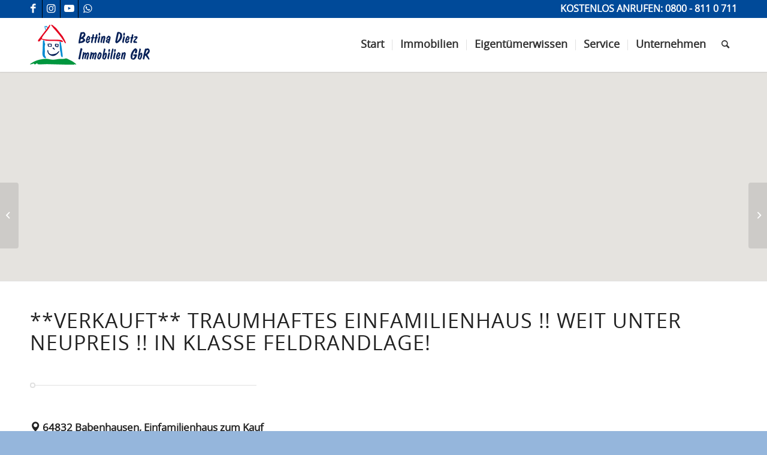

--- FILE ---
content_type: text/html; charset=UTF-8
request_url: https://immoprofi-dietz.de/immobilien/haus-einfamilienhaus-in-babenhausen-kaufen-7195231535/
body_size: 37777
content:
<!DOCTYPE html>
<html lang="de" class="html_stretched responsive av-preloader-disabled  html_header_top html_logo_left html_main_nav_header html_menu_right html_slim html_header_sticky html_header_shrinking html_header_topbar_active html_mobile_menu_tablet html_header_searchicon html_content_align_center html_header_unstick_top_disabled html_header_stretch_disabled html_minimal_header html_minimal_header_shadow html_elegant-blog html_av-submenu-hidden html_av-submenu-display-click html_av-overlay-side html_av-overlay-side-classic html_av-submenu-noclone html_entry_id_167565 av-cookies-no-cookie-consent av-no-preview av-default-lightbox html_text_menu_active av-mobile-menu-switch-default">
<head><meta charset="UTF-8" /><script>if(navigator.userAgent.match(/MSIE|Internet Explorer/i)||navigator.userAgent.match(/Trident\/7\..*?rv:11/i)){var href=document.location.href;if(!href.match(/[?&]nowprocket/)){if(href.indexOf("?")==-1){if(href.indexOf("#")==-1){document.location.href=href+"?nowprocket=1"}else{document.location.href=href.replace("#","?nowprocket=1#")}}else{if(href.indexOf("#")==-1){document.location.href=href+"&nowprocket=1"}else{document.location.href=href.replace("#","&nowprocket=1#")}}}}</script><script>(()=>{class RocketLazyLoadScripts{constructor(){this.v="2.0.4",this.userEvents=["keydown","keyup","mousedown","mouseup","mousemove","mouseover","mouseout","touchmove","touchstart","touchend","touchcancel","wheel","click","dblclick","input"],this.attributeEvents=["onblur","onclick","oncontextmenu","ondblclick","onfocus","onmousedown","onmouseenter","onmouseleave","onmousemove","onmouseout","onmouseover","onmouseup","onmousewheel","onscroll","onsubmit"]}async t(){this.i(),this.o(),/iP(ad|hone)/.test(navigator.userAgent)&&this.h(),this.u(),this.l(this),this.m(),this.k(this),this.p(this),this._(),await Promise.all([this.R(),this.L()]),this.lastBreath=Date.now(),this.S(this),this.P(),this.D(),this.O(),this.M(),await this.C(this.delayedScripts.normal),await this.C(this.delayedScripts.defer),await this.C(this.delayedScripts.async),await this.T(),await this.F(),await this.j(),await this.A(),window.dispatchEvent(new Event("rocket-allScriptsLoaded")),this.everythingLoaded=!0,this.lastTouchEnd&&await new Promise(t=>setTimeout(t,500-Date.now()+this.lastTouchEnd)),this.I(),this.H(),this.U(),this.W()}i(){this.CSPIssue=sessionStorage.getItem("rocketCSPIssue"),document.addEventListener("securitypolicyviolation",t=>{this.CSPIssue||"script-src-elem"!==t.violatedDirective||"data"!==t.blockedURI||(this.CSPIssue=!0,sessionStorage.setItem("rocketCSPIssue",!0))},{isRocket:!0})}o(){window.addEventListener("pageshow",t=>{this.persisted=t.persisted,this.realWindowLoadedFired=!0},{isRocket:!0}),window.addEventListener("pagehide",()=>{this.onFirstUserAction=null},{isRocket:!0})}h(){let t;function e(e){t=e}window.addEventListener("touchstart",e,{isRocket:!0}),window.addEventListener("touchend",function i(o){o.changedTouches[0]&&t.changedTouches[0]&&Math.abs(o.changedTouches[0].pageX-t.changedTouches[0].pageX)<10&&Math.abs(o.changedTouches[0].pageY-t.changedTouches[0].pageY)<10&&o.timeStamp-t.timeStamp<200&&(window.removeEventListener("touchstart",e,{isRocket:!0}),window.removeEventListener("touchend",i,{isRocket:!0}),"INPUT"===o.target.tagName&&"text"===o.target.type||(o.target.dispatchEvent(new TouchEvent("touchend",{target:o.target,bubbles:!0})),o.target.dispatchEvent(new MouseEvent("mouseover",{target:o.target,bubbles:!0})),o.target.dispatchEvent(new PointerEvent("click",{target:o.target,bubbles:!0,cancelable:!0,detail:1,clientX:o.changedTouches[0].clientX,clientY:o.changedTouches[0].clientY})),event.preventDefault()))},{isRocket:!0})}q(t){this.userActionTriggered||("mousemove"!==t.type||this.firstMousemoveIgnored?"keyup"===t.type||"mouseover"===t.type||"mouseout"===t.type||(this.userActionTriggered=!0,this.onFirstUserAction&&this.onFirstUserAction()):this.firstMousemoveIgnored=!0),"click"===t.type&&t.preventDefault(),t.stopPropagation(),t.stopImmediatePropagation(),"touchstart"===this.lastEvent&&"touchend"===t.type&&(this.lastTouchEnd=Date.now()),"click"===t.type&&(this.lastTouchEnd=0),this.lastEvent=t.type,t.composedPath&&t.composedPath()[0].getRootNode()instanceof ShadowRoot&&(t.rocketTarget=t.composedPath()[0]),this.savedUserEvents.push(t)}u(){this.savedUserEvents=[],this.userEventHandler=this.q.bind(this),this.userEvents.forEach(t=>window.addEventListener(t,this.userEventHandler,{passive:!1,isRocket:!0})),document.addEventListener("visibilitychange",this.userEventHandler,{isRocket:!0})}U(){this.userEvents.forEach(t=>window.removeEventListener(t,this.userEventHandler,{passive:!1,isRocket:!0})),document.removeEventListener("visibilitychange",this.userEventHandler,{isRocket:!0}),this.savedUserEvents.forEach(t=>{(t.rocketTarget||t.target).dispatchEvent(new window[t.constructor.name](t.type,t))})}m(){const t="return false",e=Array.from(this.attributeEvents,t=>"data-rocket-"+t),i="["+this.attributeEvents.join("],[")+"]",o="[data-rocket-"+this.attributeEvents.join("],[data-rocket-")+"]",s=(e,i,o)=>{o&&o!==t&&(e.setAttribute("data-rocket-"+i,o),e["rocket"+i]=new Function("event",o),e.setAttribute(i,t))};new MutationObserver(t=>{for(const n of t)"attributes"===n.type&&(n.attributeName.startsWith("data-rocket-")||this.everythingLoaded?n.attributeName.startsWith("data-rocket-")&&this.everythingLoaded&&this.N(n.target,n.attributeName.substring(12)):s(n.target,n.attributeName,n.target.getAttribute(n.attributeName))),"childList"===n.type&&n.addedNodes.forEach(t=>{if(t.nodeType===Node.ELEMENT_NODE)if(this.everythingLoaded)for(const i of[t,...t.querySelectorAll(o)])for(const t of i.getAttributeNames())e.includes(t)&&this.N(i,t.substring(12));else for(const e of[t,...t.querySelectorAll(i)])for(const t of e.getAttributeNames())this.attributeEvents.includes(t)&&s(e,t,e.getAttribute(t))})}).observe(document,{subtree:!0,childList:!0,attributeFilter:[...this.attributeEvents,...e]})}I(){this.attributeEvents.forEach(t=>{document.querySelectorAll("[data-rocket-"+t+"]").forEach(e=>{this.N(e,t)})})}N(t,e){const i=t.getAttribute("data-rocket-"+e);i&&(t.setAttribute(e,i),t.removeAttribute("data-rocket-"+e))}k(t){Object.defineProperty(HTMLElement.prototype,"onclick",{get(){return this.rocketonclick||null},set(e){this.rocketonclick=e,this.setAttribute(t.everythingLoaded?"onclick":"data-rocket-onclick","this.rocketonclick(event)")}})}S(t){function e(e,i){let o=e[i];e[i]=null,Object.defineProperty(e,i,{get:()=>o,set(s){t.everythingLoaded?o=s:e["rocket"+i]=o=s}})}e(document,"onreadystatechange"),e(window,"onload"),e(window,"onpageshow");try{Object.defineProperty(document,"readyState",{get:()=>t.rocketReadyState,set(e){t.rocketReadyState=e},configurable:!0}),document.readyState="loading"}catch(t){console.log("WPRocket DJE readyState conflict, bypassing")}}l(t){this.originalAddEventListener=EventTarget.prototype.addEventListener,this.originalRemoveEventListener=EventTarget.prototype.removeEventListener,this.savedEventListeners=[],EventTarget.prototype.addEventListener=function(e,i,o){o&&o.isRocket||!t.B(e,this)&&!t.userEvents.includes(e)||t.B(e,this)&&!t.userActionTriggered||e.startsWith("rocket-")||t.everythingLoaded?t.originalAddEventListener.call(this,e,i,o):(t.savedEventListeners.push({target:this,remove:!1,type:e,func:i,options:o}),"mouseenter"!==e&&"mouseleave"!==e||t.originalAddEventListener.call(this,e,t.savedUserEvents.push,o))},EventTarget.prototype.removeEventListener=function(e,i,o){o&&o.isRocket||!t.B(e,this)&&!t.userEvents.includes(e)||t.B(e,this)&&!t.userActionTriggered||e.startsWith("rocket-")||t.everythingLoaded?t.originalRemoveEventListener.call(this,e,i,o):t.savedEventListeners.push({target:this,remove:!0,type:e,func:i,options:o})}}J(t,e){this.savedEventListeners=this.savedEventListeners.filter(i=>{let o=i.type,s=i.target||window;return e!==o||t!==s||(this.B(o,s)&&(i.type="rocket-"+o),this.$(i),!1)})}H(){EventTarget.prototype.addEventListener=this.originalAddEventListener,EventTarget.prototype.removeEventListener=this.originalRemoveEventListener,this.savedEventListeners.forEach(t=>this.$(t))}$(t){t.remove?this.originalRemoveEventListener.call(t.target,t.type,t.func,t.options):this.originalAddEventListener.call(t.target,t.type,t.func,t.options)}p(t){let e;function i(e){return t.everythingLoaded?e:e.split(" ").map(t=>"load"===t||t.startsWith("load.")?"rocket-jquery-load":t).join(" ")}function o(o){function s(e){const s=o.fn[e];o.fn[e]=o.fn.init.prototype[e]=function(){return this[0]===window&&t.userActionTriggered&&("string"==typeof arguments[0]||arguments[0]instanceof String?arguments[0]=i(arguments[0]):"object"==typeof arguments[0]&&Object.keys(arguments[0]).forEach(t=>{const e=arguments[0][t];delete arguments[0][t],arguments[0][i(t)]=e})),s.apply(this,arguments),this}}if(o&&o.fn&&!t.allJQueries.includes(o)){const e={DOMContentLoaded:[],"rocket-DOMContentLoaded":[]};for(const t in e)document.addEventListener(t,()=>{e[t].forEach(t=>t())},{isRocket:!0});o.fn.ready=o.fn.init.prototype.ready=function(i){function s(){parseInt(o.fn.jquery)>2?setTimeout(()=>i.bind(document)(o)):i.bind(document)(o)}return"function"==typeof i&&(t.realDomReadyFired?!t.userActionTriggered||t.fauxDomReadyFired?s():e["rocket-DOMContentLoaded"].push(s):e.DOMContentLoaded.push(s)),o([])},s("on"),s("one"),s("off"),t.allJQueries.push(o)}e=o}t.allJQueries=[],o(window.jQuery),Object.defineProperty(window,"jQuery",{get:()=>e,set(t){o(t)}})}P(){const t=new Map;document.write=document.writeln=function(e){const i=document.currentScript,o=document.createRange(),s=i.parentElement;let n=t.get(i);void 0===n&&(n=i.nextSibling,t.set(i,n));const c=document.createDocumentFragment();o.setStart(c,0),c.appendChild(o.createContextualFragment(e)),s.insertBefore(c,n)}}async R(){return new Promise(t=>{this.userActionTriggered?t():this.onFirstUserAction=t})}async L(){return new Promise(t=>{document.addEventListener("DOMContentLoaded",()=>{this.realDomReadyFired=!0,t()},{isRocket:!0})})}async j(){return this.realWindowLoadedFired?Promise.resolve():new Promise(t=>{window.addEventListener("load",t,{isRocket:!0})})}M(){this.pendingScripts=[];this.scriptsMutationObserver=new MutationObserver(t=>{for(const e of t)e.addedNodes.forEach(t=>{"SCRIPT"!==t.tagName||t.noModule||t.isWPRocket||this.pendingScripts.push({script:t,promise:new Promise(e=>{const i=()=>{const i=this.pendingScripts.findIndex(e=>e.script===t);i>=0&&this.pendingScripts.splice(i,1),e()};t.addEventListener("load",i,{isRocket:!0}),t.addEventListener("error",i,{isRocket:!0}),setTimeout(i,1e3)})})})}),this.scriptsMutationObserver.observe(document,{childList:!0,subtree:!0})}async F(){await this.X(),this.pendingScripts.length?(await this.pendingScripts[0].promise,await this.F()):this.scriptsMutationObserver.disconnect()}D(){this.delayedScripts={normal:[],async:[],defer:[]},document.querySelectorAll("script[type$=rocketlazyloadscript]").forEach(t=>{t.hasAttribute("data-rocket-src")?t.hasAttribute("async")&&!1!==t.async?this.delayedScripts.async.push(t):t.hasAttribute("defer")&&!1!==t.defer||"module"===t.getAttribute("data-rocket-type")?this.delayedScripts.defer.push(t):this.delayedScripts.normal.push(t):this.delayedScripts.normal.push(t)})}async _(){await this.L();let t=[];document.querySelectorAll("script[type$=rocketlazyloadscript][data-rocket-src]").forEach(e=>{let i=e.getAttribute("data-rocket-src");if(i&&!i.startsWith("data:")){i.startsWith("//")&&(i=location.protocol+i);try{const o=new URL(i).origin;o!==location.origin&&t.push({src:o,crossOrigin:e.crossOrigin||"module"===e.getAttribute("data-rocket-type")})}catch(t){}}}),t=[...new Map(t.map(t=>[JSON.stringify(t),t])).values()],this.Y(t,"preconnect")}async G(t){if(await this.K(),!0!==t.noModule||!("noModule"in HTMLScriptElement.prototype))return new Promise(e=>{let i;function o(){(i||t).setAttribute("data-rocket-status","executed"),e()}try{if(navigator.userAgent.includes("Firefox/")||""===navigator.vendor||this.CSPIssue)i=document.createElement("script"),[...t.attributes].forEach(t=>{let e=t.nodeName;"type"!==e&&("data-rocket-type"===e&&(e="type"),"data-rocket-src"===e&&(e="src"),i.setAttribute(e,t.nodeValue))}),t.text&&(i.text=t.text),t.nonce&&(i.nonce=t.nonce),i.hasAttribute("src")?(i.addEventListener("load",o,{isRocket:!0}),i.addEventListener("error",()=>{i.setAttribute("data-rocket-status","failed-network"),e()},{isRocket:!0}),setTimeout(()=>{i.isConnected||e()},1)):(i.text=t.text,o()),i.isWPRocket=!0,t.parentNode.replaceChild(i,t);else{const i=t.getAttribute("data-rocket-type"),s=t.getAttribute("data-rocket-src");i?(t.type=i,t.removeAttribute("data-rocket-type")):t.removeAttribute("type"),t.addEventListener("load",o,{isRocket:!0}),t.addEventListener("error",i=>{this.CSPIssue&&i.target.src.startsWith("data:")?(console.log("WPRocket: CSP fallback activated"),t.removeAttribute("src"),this.G(t).then(e)):(t.setAttribute("data-rocket-status","failed-network"),e())},{isRocket:!0}),s?(t.fetchPriority="high",t.removeAttribute("data-rocket-src"),t.src=s):t.src="data:text/javascript;base64,"+window.btoa(unescape(encodeURIComponent(t.text)))}}catch(i){t.setAttribute("data-rocket-status","failed-transform"),e()}});t.setAttribute("data-rocket-status","skipped")}async C(t){const e=t.shift();return e?(e.isConnected&&await this.G(e),this.C(t)):Promise.resolve()}O(){this.Y([...this.delayedScripts.normal,...this.delayedScripts.defer,...this.delayedScripts.async],"preload")}Y(t,e){this.trash=this.trash||[];let i=!0;var o=document.createDocumentFragment();t.forEach(t=>{const s=t.getAttribute&&t.getAttribute("data-rocket-src")||t.src;if(s&&!s.startsWith("data:")){const n=document.createElement("link");n.href=s,n.rel=e,"preconnect"!==e&&(n.as="script",n.fetchPriority=i?"high":"low"),t.getAttribute&&"module"===t.getAttribute("data-rocket-type")&&(n.crossOrigin=!0),t.crossOrigin&&(n.crossOrigin=t.crossOrigin),t.integrity&&(n.integrity=t.integrity),t.nonce&&(n.nonce=t.nonce),o.appendChild(n),this.trash.push(n),i=!1}}),document.head.appendChild(o)}W(){this.trash.forEach(t=>t.remove())}async T(){try{document.readyState="interactive"}catch(t){}this.fauxDomReadyFired=!0;try{await this.K(),this.J(document,"readystatechange"),document.dispatchEvent(new Event("rocket-readystatechange")),await this.K(),document.rocketonreadystatechange&&document.rocketonreadystatechange(),await this.K(),this.J(document,"DOMContentLoaded"),document.dispatchEvent(new Event("rocket-DOMContentLoaded")),await this.K(),this.J(window,"DOMContentLoaded"),window.dispatchEvent(new Event("rocket-DOMContentLoaded"))}catch(t){console.error(t)}}async A(){try{document.readyState="complete"}catch(t){}try{await this.K(),this.J(document,"readystatechange"),document.dispatchEvent(new Event("rocket-readystatechange")),await this.K(),document.rocketonreadystatechange&&document.rocketonreadystatechange(),await this.K(),this.J(window,"load"),window.dispatchEvent(new Event("rocket-load")),await this.K(),window.rocketonload&&window.rocketonload(),await this.K(),this.allJQueries.forEach(t=>t(window).trigger("rocket-jquery-load")),await this.K(),this.J(window,"pageshow");const t=new Event("rocket-pageshow");t.persisted=this.persisted,window.dispatchEvent(t),await this.K(),window.rocketonpageshow&&window.rocketonpageshow({persisted:this.persisted})}catch(t){console.error(t)}}async K(){Date.now()-this.lastBreath>45&&(await this.X(),this.lastBreath=Date.now())}async X(){return document.hidden?new Promise(t=>setTimeout(t)):new Promise(t=>requestAnimationFrame(t))}B(t,e){return e===document&&"readystatechange"===t||(e===document&&"DOMContentLoaded"===t||(e===window&&"DOMContentLoaded"===t||(e===window&&"load"===t||e===window&&"pageshow"===t)))}static run(){(new RocketLazyLoadScripts).t()}}RocketLazyLoadScripts.run()})();</script>



<!-- mobile setting -->
<meta name="viewport" content="width=device-width, initial-scale=1">

<!-- Scripts/CSS and wp_head hook -->
<meta name='robots' content='index, follow, max-image-preview:large, max-snippet:-1, max-video-preview:-1' />
	<style>img:is([sizes="auto" i], [sizes^="auto," i]) { contain-intrinsic-size: 3000px 1500px }</style>
	
	<meta name="thumbnail"               class="wp-immomakler-meta-tag" content="https://immoprofi-dietz.de/wp-content/uploads/immomakler/immoprofessional_web194_236830//immobilie26638-verkauft-g.jpg" />
	<meta name="geo.placename"           class="wp-immomakler-meta-tag" content="Babenhausen" />

	<!-- BEGIN OpenGraph image section generated by WP-ImmoMakler RealEstate Plugin version 5.58.2 - https://www.wp-immomakler.de/ -->
	<meta property="og:image"            class="wp-immomakler-meta-tag" content="https://immoprofi-dietz.de/immobilien/haus-einfamilienhaus-in-babenhausen-kaufen-7195231535/og-image/1/" />
	<meta property="og:image:secure_url" class="wp-immomakler-meta-tag" content="https://immoprofi-dietz.de/immobilien/haus-einfamilienhaus-in-babenhausen-kaufen-7195231535/og-image/1/" />
	<meta property="og:image:width"      class="wp-immomakler-meta-tag" content="640" />
	<meta property="og:image:height"     class="wp-immomakler-meta-tag" content="425" />
	<meta property="og:image:type"       class="wp-immomakler-meta-tag" content="image/jpeg" />
	<meta property="og:image:alt"        class="wp-immomakler-meta-tag" content="Verkauft" />
	<meta property="og:image"            class="wp-immomakler-meta-tag" content="https://immoprofi-dietz.de/immobilien/haus-einfamilienhaus-in-babenhausen-kaufen-7195231535/og-image/2/" />
	<meta property="og:image:secure_url" class="wp-immomakler-meta-tag" content="https://immoprofi-dietz.de/immobilien/haus-einfamilienhaus-in-babenhausen-kaufen-7195231535/og-image/2/" />
	<meta property="og:image:width"      class="wp-immomakler-meta-tag" content="640" />
	<meta property="og:image:height"     class="wp-immomakler-meta-tag" content="424" />
	<meta property="og:image:type"       class="wp-immomakler-meta-tag" content="image/jpeg" />
	<meta property="og:image:alt"        class="wp-immomakler-meta-tag" content="LAGE, LAGE, LAGE" />
	<meta property="og:image"            class="wp-immomakler-meta-tag" content="https://immoprofi-dietz.de/immobilien/haus-einfamilienhaus-in-babenhausen-kaufen-7195231535/og-image/3/" />
	<meta property="og:image:secure_url" class="wp-immomakler-meta-tag" content="https://immoprofi-dietz.de/immobilien/haus-einfamilienhaus-in-babenhausen-kaufen-7195231535/og-image/3/" />
	<meta property="og:image:width"      class="wp-immomakler-meta-tag" content="640" />
	<meta property="og:image:height"     class="wp-immomakler-meta-tag" content="424" />
	<meta property="og:image:type"       class="wp-immomakler-meta-tag" content="image/jpeg" />
	<meta property="og:image:alt"        class="wp-immomakler-meta-tag" content="Blockbohlenhaus im Garten" />
	<meta property="og:image"            class="wp-immomakler-meta-tag" content="https://immoprofi-dietz.de/immobilien/haus-einfamilienhaus-in-babenhausen-kaufen-7195231535/og-image/4/" />
	<meta property="og:image:secure_url" class="wp-immomakler-meta-tag" content="https://immoprofi-dietz.de/immobilien/haus-einfamilienhaus-in-babenhausen-kaufen-7195231535/og-image/4/" />
	<meta property="og:image:width"      class="wp-immomakler-meta-tag" content="640" />
	<meta property="og:image:height"     class="wp-immomakler-meta-tag" content="424" />
	<meta property="og:image:type"       class="wp-immomakler-meta-tag" content="image/jpeg" />
	<meta property="og:image:alt"        class="wp-immomakler-meta-tag" content="Top moderne Haustechnik" />
	<meta property="og:image"            class="wp-immomakler-meta-tag" content="https://immoprofi-dietz.de/immobilien/haus-einfamilienhaus-in-babenhausen-kaufen-7195231535/og-image/5/" />
	<meta property="og:image:secure_url" class="wp-immomakler-meta-tag" content="https://immoprofi-dietz.de/immobilien/haus-einfamilienhaus-in-babenhausen-kaufen-7195231535/og-image/5/" />
	<meta property="og:image:width"      class="wp-immomakler-meta-tag" content="640" />
	<meta property="og:image:height"     class="wp-immomakler-meta-tag" content="424" />
	<meta property="og:image:type"       class="wp-immomakler-meta-tag" content="image/jpeg" />
	<meta property="og:image:alt"        class="wp-immomakler-meta-tag" content="hochwertig überdachte Terrasse" />
	<meta property="og:image"            class="wp-immomakler-meta-tag" content="https://immoprofi-dietz.de/immobilien/haus-einfamilienhaus-in-babenhausen-kaufen-7195231535/og-image/6/" />
	<meta property="og:image:secure_url" class="wp-immomakler-meta-tag" content="https://immoprofi-dietz.de/immobilien/haus-einfamilienhaus-in-babenhausen-kaufen-7195231535/og-image/6/" />
	<meta property="og:image:width"      class="wp-immomakler-meta-tag" content="640" />
	<meta property="og:image:height"     class="wp-immomakler-meta-tag" content="424" />
	<meta property="og:image:type"       class="wp-immomakler-meta-tag" content="image/jpeg" />
	<meta property="og:image:alt"        class="wp-immomakler-meta-tag" content="Weitere Terrassenansicht" />
	<!-- END OpenGraph image section generated by WP-ImmoMakler RealEstate OpenImmo Importer Plugin version 5.58.2 - https://www.wp-immomakler.de/ -->


	<!-- BEGIN OpenGraph section generated by WP-ImmoMakler RealEstate Plugin version 5.58.2 - https://www.wp-immomakler.de/ -->
	<meta property="og:updated_time"     class="wp-immomakler-meta-tag" content="2019-01-30T21:09:13+01:00" />
	<!-- END OpenGraph section generated by WP-ImmoMakler RealEstate OpenImmo Importer Plugin version 5.58.2 - https://www.wp-immomakler.de/ -->


	<!-- This site is optimized with the Yoast SEO plugin v26.4 - https://yoast.com/wordpress/plugins/seo/ -->
	<title>Einfamilienhaus in Babenhausen, 150 m²</title>
	<meta name="description" content="6 Zimmer 150 m² Einfamilienhaus in Babenhausen zum Kauf. Ausstattung: Sonstiger Stellplatz, etc." />
	<link rel="canonical" href="https://immoprofi-dietz.de/immobilien/haus-einfamilienhaus-in-babenhausen-kaufen-7195231535/" />
	<meta property="og:locale" content="de_DE" />
	<meta property="og:title" content="Einfamilienhaus in Babenhausen, 150 m²" />
	<meta property="og:description" content="6 Zimmer 150 m² Einfamilienhaus in Babenhausen zum Kauf. Ausstattung: Sonstiger Stellplatz, etc." />
	<meta property="og:url" content="https://immoprofi-dietz.de/immobilien/haus-einfamilienhaus-in-babenhausen-kaufen-7195231535/" />
	<meta property="og:site_name" content="Bettina Dietz Immobilien GbR" />
	<meta property="article:publisher" content="https://www.facebook.com/Dietz.Immobilien/" />
	<meta property="article:modified_time" content="2019-01-30T20:09:37+00:00" />
	<meta name="twitter:card" content="summary_large_image" />
	<script type="application/ld+json" class="yoast-schema-graph">{"@context":"https://schema.org","@graph":[{"@type":"WebPage","@id":"https://immoprofi-dietz.de/immobilien/haus-einfamilienhaus-in-babenhausen-kaufen-7195231535/","url":"https://immoprofi-dietz.de/immobilien/haus-einfamilienhaus-in-babenhausen-kaufen-7195231535/","name":"Einfamilienhaus in Babenhausen, 150 m²","isPartOf":{"@id":"https://immoprofi-dietz.de/#website"},"primaryImageOfPage":{"@id":"https://immoprofi-dietz.de/immobilien/haus-einfamilienhaus-in-babenhausen-kaufen-7195231535/#primaryimage"},"image":{"@id":"https://immoprofi-dietz.de/immobilien/haus-einfamilienhaus-in-babenhausen-kaufen-7195231535/#primaryimage"},"thumbnailUrl":"https://immoprofi-dietz.de/wp-content/uploads/immomakler/immoprofessional_web194_236830//immobilie26638-verkauft-g.jpg","datePublished":"2019-01-30T20:09:13+00:00","dateModified":"2019-01-30T20:09:37+00:00","description":"6 Zimmer 150 m² Einfamilienhaus in Babenhausen zum Kauf. Ausstattung: Sonstiger Stellplatz, etc.","breadcrumb":{"@id":"https://immoprofi-dietz.de/immobilien/haus-einfamilienhaus-in-babenhausen-kaufen-7195231535/#breadcrumb"},"inLanguage":"de","potentialAction":[{"@type":"ReadAction","target":["https://immoprofi-dietz.de/immobilien/haus-einfamilienhaus-in-babenhausen-kaufen-7195231535/"]}]},{"@type":"ImageObject","inLanguage":"de","@id":"https://immoprofi-dietz.de/immobilien/haus-einfamilienhaus-in-babenhausen-kaufen-7195231535/#primaryimage","url":"https://immoprofi-dietz.de/wp-content/uploads/immomakler/immoprofessional_web194_236830//immobilie26638-verkauft-g.jpg","contentUrl":"https://immoprofi-dietz.de/wp-content/uploads/immomakler/immoprofessional_web194_236830//immobilie26638-verkauft-g.jpg","width":640,"height":425},{"@type":"BreadcrumbList","@id":"https://immoprofi-dietz.de/immobilien/haus-einfamilienhaus-in-babenhausen-kaufen-7195231535/#breadcrumb","itemListElement":[{"@type":"ListItem","position":1,"name":"Startseite","item":"https://immoprofi-dietz.de/startseite2/"},{"@type":"ListItem","position":2,"name":"%%pt_plural%%","item":"https://immoprofi-dietz.de/immobilien/"},{"@type":"ListItem","position":3,"name":"**VERKAUFT** Traumhaftes Einfamilienhaus !! Weit unter Neupreis !! in klasse Feldrandlage!"}]},{"@type":"WebSite","@id":"https://immoprofi-dietz.de/#website","url":"https://immoprofi-dietz.de/","name":"Immobilienmakler Rhein-Main | Bettina Dietz Immobilien GbR","description":"Ihr Immobilienmakler","publisher":{"@id":"https://immoprofi-dietz.de/#organization"},"potentialAction":[{"@type":"SearchAction","target":{"@type":"EntryPoint","urlTemplate":"https://immoprofi-dietz.de/?s={search_term_string}"},"query-input":{"@type":"PropertyValueSpecification","valueRequired":true,"valueName":"search_term_string"}}],"inLanguage":"de"},{"@type":"Organization","@id":"https://immoprofi-dietz.de/#organization","name":"Bettina Dietz Immobilien GbR","url":"https://immoprofi-dietz.de/","logo":{"@type":"ImageObject","inLanguage":"de","@id":"https://immoprofi-dietz.de/#/schema/logo/image/","url":"https://immoprofi-dietz.de/wp-content/uploads/dietz-logo-bunt.jpg","contentUrl":"https://immoprofi-dietz.de/wp-content/uploads/dietz-logo-bunt.jpg","width":200,"height":75,"caption":"Bettina Dietz Immobilien GbR"},"image":{"@id":"https://immoprofi-dietz.de/#/schema/logo/image/"},"sameAs":["https://www.facebook.com/Dietz.Immobilien/","https://www.instagram.com/bettina_dietz_immobilien/","https://www.youtube.com/user/DietzImmobilien"]}]}</script>
	<!-- / Yoast SEO plugin. -->



<link rel="alternate" type="application/rss+xml" title="Bettina Dietz Immobilien GbR &raquo; Feed" href="https://immoprofi-dietz.de/feed/" />
<link rel="alternate" type="application/rss+xml" title="Bettina Dietz Immobilien GbR &raquo; Kommentar-Feed" href="https://immoprofi-dietz.de/comments/feed/" />
<link rel="preload" href="https://immoprofi-dietz.de/wp-content/plugins/immomakler/skins/bootstrap3/vendors/bootstrap/fonts/glyphicons-halflings-regular.woff2" as="font" type="font/woff2" crossorigin>
<link rel='stylesheet' id='avia-grid-css' href='https://immoprofi-dietz.de/wp-content/themes/dietz/css/grid.css?ver=5.5.1' type='text/css' media='all' />
<link rel='stylesheet' id='avia-base-css' href='https://immoprofi-dietz.de/wp-content/themes/dietz/css/base.css?ver=5.5.1' type='text/css' media='all' />
<link rel='stylesheet' id='avia-layout-css' href='https://immoprofi-dietz.de/wp-content/themes/dietz/css/layout.css?ver=5.5.1' type='text/css' media='all' />
<link rel='stylesheet' id='avia-module-blog-css' href='https://immoprofi-dietz.de/wp-content/themes/dietz/config-templatebuilder/avia-shortcodes/blog/blog.css?ver=6.8.3' type='text/css' media='all' />
<link rel='stylesheet' id='avia-module-postslider-css' href='https://immoprofi-dietz.de/wp-content/themes/dietz/config-templatebuilder/avia-shortcodes/postslider/postslider.css?ver=6.8.3' type='text/css' media='all' />
<link rel='stylesheet' id='avia-module-button-css' href='https://immoprofi-dietz.de/wp-content/themes/dietz/config-templatebuilder/avia-shortcodes/buttons/buttons.css?ver=6.8.3' type='text/css' media='all' />
<link rel='stylesheet' id='avia-module-buttonrow-css' href='https://immoprofi-dietz.de/wp-content/themes/dietz/config-templatebuilder/avia-shortcodes/buttonrow/buttonrow.css?ver=6.8.3' type='text/css' media='all' />
<link rel='stylesheet' id='avia-module-button-fullwidth-css' href='https://immoprofi-dietz.de/wp-content/themes/dietz/config-templatebuilder/avia-shortcodes/buttons_fullwidth/buttons_fullwidth.css?ver=6.8.3' type='text/css' media='all' />
<link rel='stylesheet' id='avia-module-comments-css' href='https://immoprofi-dietz.de/wp-content/themes/dietz/config-templatebuilder/avia-shortcodes/comments/comments.css?ver=6.8.3' type='text/css' media='all' />
<link rel='stylesheet' id='avia-module-contact-css' href='https://immoprofi-dietz.de/wp-content/themes/dietz/config-templatebuilder/avia-shortcodes/contact/contact.css?ver=6.8.3' type='text/css' media='all' />
<link rel='stylesheet' id='avia-module-countdown-css' href='https://immoprofi-dietz.de/wp-content/themes/dietz/config-templatebuilder/avia-shortcodes/countdown/countdown.css?ver=6.8.3' type='text/css' media='all' />
<link rel='stylesheet' id='avia-module-gallery-css' href='https://immoprofi-dietz.de/wp-content/themes/dietz/config-templatebuilder/avia-shortcodes/gallery/gallery.css?ver=6.8.3' type='text/css' media='all' />
<link rel='stylesheet' id='avia-module-slideshow-css' href='https://immoprofi-dietz.de/wp-content/themes/dietz/config-templatebuilder/avia-shortcodes/slideshow/slideshow.css?ver=6.8.3' type='text/css' media='all' />
<link rel='stylesheet' id='avia-module-gallery-hor-css' href='https://immoprofi-dietz.de/wp-content/themes/dietz/config-templatebuilder/avia-shortcodes/gallery_horizontal/gallery_horizontal.css?ver=6.8.3' type='text/css' media='all' />
<link rel='stylesheet' id='avia-module-maps-css' href='https://immoprofi-dietz.de/wp-content/themes/dietz/config-templatebuilder/avia-shortcodes/google_maps/google_maps.css?ver=6.8.3' type='text/css' media='all' />
<link rel='stylesheet' id='avia-module-gridrow-css' href='https://immoprofi-dietz.de/wp-content/themes/dietz/config-templatebuilder/avia-shortcodes/grid_row/grid_row.css?ver=6.8.3' type='text/css' media='all' />
<link rel='stylesheet' id='avia-module-heading-css' href='https://immoprofi-dietz.de/wp-content/themes/dietz/config-templatebuilder/avia-shortcodes/heading/heading.css?ver=6.8.3' type='text/css' media='all' />
<link rel='stylesheet' id='avia-module-hr-css' href='https://immoprofi-dietz.de/wp-content/themes/dietz/config-templatebuilder/avia-shortcodes/hr/hr.css?ver=6.8.3' type='text/css' media='all' />
<link rel='stylesheet' id='avia-module-icon-css' href='https://immoprofi-dietz.de/wp-content/themes/dietz/config-templatebuilder/avia-shortcodes/icon/icon.css?ver=6.8.3' type='text/css' media='all' />
<link rel='stylesheet' id='avia-module-iconbox-css' href='https://immoprofi-dietz.de/wp-content/themes/dietz/config-templatebuilder/avia-shortcodes/iconbox/iconbox.css?ver=6.8.3' type='text/css' media='all' />
<link rel='stylesheet' id='avia-module-iconlist-css' href='https://immoprofi-dietz.de/wp-content/themes/dietz/config-templatebuilder/avia-shortcodes/iconlist/iconlist.css?ver=6.8.3' type='text/css' media='all' />
<link rel='stylesheet' id='avia-module-image-css' href='https://immoprofi-dietz.de/wp-content/themes/dietz/config-templatebuilder/avia-shortcodes/image/image.css?ver=6.8.3' type='text/css' media='all' />
<link rel='stylesheet' id='avia-module-hotspot-css' href='https://immoprofi-dietz.de/wp-content/themes/dietz/config-templatebuilder/avia-shortcodes/image_hotspots/image_hotspots.css?ver=6.8.3' type='text/css' media='all' />
<link rel='stylesheet' id='avia-module-slideshow-contentpartner-css' href='https://immoprofi-dietz.de/wp-content/themes/dietz/config-templatebuilder/avia-shortcodes/contentslider/contentslider.css?ver=6.8.3' type='text/css' media='all' />
<link rel='stylesheet' id='avia-module-magazine-css' href='https://immoprofi-dietz.de/wp-content/themes/dietz/config-templatebuilder/avia-shortcodes/magazine/magazine.css?ver=6.8.3' type='text/css' media='all' />
<link rel='stylesheet' id='avia-module-masonry-css' href='https://immoprofi-dietz.de/wp-content/themes/dietz/config-templatebuilder/avia-shortcodes/masonry_entries/masonry_entries.css?ver=6.8.3' type='text/css' media='all' />
<link rel='stylesheet' id='avia-siteloader-css' href='https://immoprofi-dietz.de/wp-content/themes/dietz/css/avia-snippet-site-preloader.css?ver=6.8.3' type='text/css' media='all' />
<link rel='stylesheet' id='avia-module-menu-css' href='https://immoprofi-dietz.de/wp-content/themes/dietz/config-templatebuilder/avia-shortcodes/menu/menu.css?ver=6.8.3' type='text/css' media='all' />
<link rel='stylesheet' id='avia-module-notification-css' href='https://immoprofi-dietz.de/wp-content/themes/dietz/config-templatebuilder/avia-shortcodes/notification/notification.css?ver=6.8.3' type='text/css' media='all' />
<link rel='stylesheet' id='avia-module-numbers-css' href='https://immoprofi-dietz.de/wp-content/themes/dietz/config-templatebuilder/avia-shortcodes/numbers/numbers.css?ver=6.8.3' type='text/css' media='all' />
<link rel='stylesheet' id='avia-module-portfolio-css' href='https://immoprofi-dietz.de/wp-content/themes/dietz/config-templatebuilder/avia-shortcodes/portfolio/portfolio.css?ver=6.8.3' type='text/css' media='all' />
<link rel='stylesheet' id='avia-module-progress-bar-css' href='https://immoprofi-dietz.de/wp-content/themes/dietz/config-templatebuilder/avia-shortcodes/progressbar/progressbar.css?ver=6.8.3' type='text/css' media='all' />
<link rel='stylesheet' id='avia-module-promobox-css' href='https://immoprofi-dietz.de/wp-content/themes/dietz/config-templatebuilder/avia-shortcodes/promobox/promobox.css?ver=6.8.3' type='text/css' media='all' />
<link rel='stylesheet' id='avia-module-slideshow-accordion-css' href='https://immoprofi-dietz.de/wp-content/themes/dietz/config-templatebuilder/avia-shortcodes/slideshow_accordion/slideshow_accordion.css?ver=6.8.3' type='text/css' media='all' />
<link rel='stylesheet' id='avia-module-slideshow-fullsize-css' href='https://immoprofi-dietz.de/wp-content/themes/dietz/config-templatebuilder/avia-shortcodes/slideshow_fullsize/slideshow_fullsize.css?ver=6.8.3' type='text/css' media='all' />
<link rel='stylesheet' id='avia-module-slideshow-fullscreen-css' href='https://immoprofi-dietz.de/wp-content/themes/dietz/config-templatebuilder/avia-shortcodes/slideshow_fullscreen/slideshow_fullscreen.css?ver=6.8.3' type='text/css' media='all' />
<link rel='stylesheet' id='avia-module-slideshow-ls-css' href='https://immoprofi-dietz.de/wp-content/themes/dietz/config-templatebuilder/avia-shortcodes/slideshow_layerslider/slideshow_layerslider.css?ver=6.8.3' type='text/css' media='all' />
<link rel='stylesheet' id='avia-module-social-css' href='https://immoprofi-dietz.de/wp-content/themes/dietz/config-templatebuilder/avia-shortcodes/social_share/social_share.css?ver=6.8.3' type='text/css' media='all' />
<link rel='stylesheet' id='avia-module-table-css' href='https://immoprofi-dietz.de/wp-content/themes/dietz/config-templatebuilder/avia-shortcodes/table/table.css?ver=6.8.3' type='text/css' media='all' />
<link rel='stylesheet' id='avia-module-tabs-css' href='https://immoprofi-dietz.de/wp-content/themes/dietz/config-templatebuilder/avia-shortcodes/tabs/tabs.css?ver=6.8.3' type='text/css' media='all' />
<link rel='stylesheet' id='avia-module-team-css' href='https://immoprofi-dietz.de/wp-content/themes/dietz/config-templatebuilder/avia-shortcodes/team/team.css?ver=6.8.3' type='text/css' media='all' />
<link rel='stylesheet' id='avia-module-testimonials-css' href='https://immoprofi-dietz.de/wp-content/themes/dietz/config-templatebuilder/avia-shortcodes/testimonials/testimonials.css?ver=6.8.3' type='text/css' media='all' />
<link rel='stylesheet' id='avia-module-timeline-css' href='https://immoprofi-dietz.de/wp-content/themes/dietz/config-templatebuilder/avia-shortcodes/timeline/timeline.css?ver=6.8.3' type='text/css' media='all' />
<link rel='stylesheet' id='avia-module-toggles-css' href='https://immoprofi-dietz.de/wp-content/themes/dietz/config-templatebuilder/avia-shortcodes/toggles/toggles.css?ver=6.8.3' type='text/css' media='all' />
<link rel='stylesheet' id='avia-module-video-css' href='https://immoprofi-dietz.de/wp-content/themes/dietz/config-templatebuilder/avia-shortcodes/video/video.css?ver=6.8.3' type='text/css' media='all' />
<style id='wp-emoji-styles-inline-css' type='text/css'>

	img.wp-smiley, img.emoji {
		display: inline !important;
		border: none !important;
		box-shadow: none !important;
		height: 1em !important;
		width: 1em !important;
		margin: 0 0.07em !important;
		vertical-align: -0.1em !important;
		background: none !important;
		padding: 0 !important;
	}
</style>
<link rel='stylesheet' id='wp-block-library-css' href='https://immoprofi-dietz.de/wp-includes/css/dist/block-library/style.min.css?ver=6.8.3' type='text/css' media='all' />
<style id='global-styles-inline-css' type='text/css'>
:root{--wp--preset--aspect-ratio--square: 1;--wp--preset--aspect-ratio--4-3: 4/3;--wp--preset--aspect-ratio--3-4: 3/4;--wp--preset--aspect-ratio--3-2: 3/2;--wp--preset--aspect-ratio--2-3: 2/3;--wp--preset--aspect-ratio--16-9: 16/9;--wp--preset--aspect-ratio--9-16: 9/16;--wp--preset--color--black: #000000;--wp--preset--color--cyan-bluish-gray: #abb8c3;--wp--preset--color--white: #ffffff;--wp--preset--color--pale-pink: #f78da7;--wp--preset--color--vivid-red: #cf2e2e;--wp--preset--color--luminous-vivid-orange: #ff6900;--wp--preset--color--luminous-vivid-amber: #fcb900;--wp--preset--color--light-green-cyan: #7bdcb5;--wp--preset--color--vivid-green-cyan: #00d084;--wp--preset--color--pale-cyan-blue: #8ed1fc;--wp--preset--color--vivid-cyan-blue: #0693e3;--wp--preset--color--vivid-purple: #9b51e0;--wp--preset--color--metallic-red: #b02b2c;--wp--preset--color--maximum-yellow-red: #edae44;--wp--preset--color--yellow-sun: #eeee22;--wp--preset--color--palm-leaf: #83a846;--wp--preset--color--aero: #7bb0e7;--wp--preset--color--old-lavender: #745f7e;--wp--preset--color--steel-teal: #5f8789;--wp--preset--color--raspberry-pink: #d65799;--wp--preset--color--medium-turquoise: #4ecac2;--wp--preset--gradient--vivid-cyan-blue-to-vivid-purple: linear-gradient(135deg,rgba(6,147,227,1) 0%,rgb(155,81,224) 100%);--wp--preset--gradient--light-green-cyan-to-vivid-green-cyan: linear-gradient(135deg,rgb(122,220,180) 0%,rgb(0,208,130) 100%);--wp--preset--gradient--luminous-vivid-amber-to-luminous-vivid-orange: linear-gradient(135deg,rgba(252,185,0,1) 0%,rgba(255,105,0,1) 100%);--wp--preset--gradient--luminous-vivid-orange-to-vivid-red: linear-gradient(135deg,rgba(255,105,0,1) 0%,rgb(207,46,46) 100%);--wp--preset--gradient--very-light-gray-to-cyan-bluish-gray: linear-gradient(135deg,rgb(238,238,238) 0%,rgb(169,184,195) 100%);--wp--preset--gradient--cool-to-warm-spectrum: linear-gradient(135deg,rgb(74,234,220) 0%,rgb(151,120,209) 20%,rgb(207,42,186) 40%,rgb(238,44,130) 60%,rgb(251,105,98) 80%,rgb(254,248,76) 100%);--wp--preset--gradient--blush-light-purple: linear-gradient(135deg,rgb(255,206,236) 0%,rgb(152,150,240) 100%);--wp--preset--gradient--blush-bordeaux: linear-gradient(135deg,rgb(254,205,165) 0%,rgb(254,45,45) 50%,rgb(107,0,62) 100%);--wp--preset--gradient--luminous-dusk: linear-gradient(135deg,rgb(255,203,112) 0%,rgb(199,81,192) 50%,rgb(65,88,208) 100%);--wp--preset--gradient--pale-ocean: linear-gradient(135deg,rgb(255,245,203) 0%,rgb(182,227,212) 50%,rgb(51,167,181) 100%);--wp--preset--gradient--electric-grass: linear-gradient(135deg,rgb(202,248,128) 0%,rgb(113,206,126) 100%);--wp--preset--gradient--midnight: linear-gradient(135deg,rgb(2,3,129) 0%,rgb(40,116,252) 100%);--wp--preset--font-size--small: 1rem;--wp--preset--font-size--medium: 1.125rem;--wp--preset--font-size--large: 1.75rem;--wp--preset--font-size--x-large: clamp(1.75rem, 3vw, 2.25rem);--wp--preset--spacing--20: 0.44rem;--wp--preset--spacing--30: 0.67rem;--wp--preset--spacing--40: 1rem;--wp--preset--spacing--50: 1.5rem;--wp--preset--spacing--60: 2.25rem;--wp--preset--spacing--70: 3.38rem;--wp--preset--spacing--80: 5.06rem;--wp--preset--shadow--natural: 6px 6px 9px rgba(0, 0, 0, 0.2);--wp--preset--shadow--deep: 12px 12px 50px rgba(0, 0, 0, 0.4);--wp--preset--shadow--sharp: 6px 6px 0px rgba(0, 0, 0, 0.2);--wp--preset--shadow--outlined: 6px 6px 0px -3px rgba(255, 255, 255, 1), 6px 6px rgba(0, 0, 0, 1);--wp--preset--shadow--crisp: 6px 6px 0px rgba(0, 0, 0, 1);}:root { --wp--style--global--content-size: 800px;--wp--style--global--wide-size: 1130px; }:where(body) { margin: 0; }.wp-site-blocks > .alignleft { float: left; margin-right: 2em; }.wp-site-blocks > .alignright { float: right; margin-left: 2em; }.wp-site-blocks > .aligncenter { justify-content: center; margin-left: auto; margin-right: auto; }:where(.is-layout-flex){gap: 0.5em;}:where(.is-layout-grid){gap: 0.5em;}.is-layout-flow > .alignleft{float: left;margin-inline-start: 0;margin-inline-end: 2em;}.is-layout-flow > .alignright{float: right;margin-inline-start: 2em;margin-inline-end: 0;}.is-layout-flow > .aligncenter{margin-left: auto !important;margin-right: auto !important;}.is-layout-constrained > .alignleft{float: left;margin-inline-start: 0;margin-inline-end: 2em;}.is-layout-constrained > .alignright{float: right;margin-inline-start: 2em;margin-inline-end: 0;}.is-layout-constrained > .aligncenter{margin-left: auto !important;margin-right: auto !important;}.is-layout-constrained > :where(:not(.alignleft):not(.alignright):not(.alignfull)){max-width: var(--wp--style--global--content-size);margin-left: auto !important;margin-right: auto !important;}.is-layout-constrained > .alignwide{max-width: var(--wp--style--global--wide-size);}body .is-layout-flex{display: flex;}.is-layout-flex{flex-wrap: wrap;align-items: center;}.is-layout-flex > :is(*, div){margin: 0;}body .is-layout-grid{display: grid;}.is-layout-grid > :is(*, div){margin: 0;}body{padding-top: 0px;padding-right: 0px;padding-bottom: 0px;padding-left: 0px;}a:where(:not(.wp-element-button)){text-decoration: underline;}:root :where(.wp-element-button, .wp-block-button__link){background-color: #32373c;border-width: 0;color: #fff;font-family: inherit;font-size: inherit;line-height: inherit;padding: calc(0.667em + 2px) calc(1.333em + 2px);text-decoration: none;}.has-black-color{color: var(--wp--preset--color--black) !important;}.has-cyan-bluish-gray-color{color: var(--wp--preset--color--cyan-bluish-gray) !important;}.has-white-color{color: var(--wp--preset--color--white) !important;}.has-pale-pink-color{color: var(--wp--preset--color--pale-pink) !important;}.has-vivid-red-color{color: var(--wp--preset--color--vivid-red) !important;}.has-luminous-vivid-orange-color{color: var(--wp--preset--color--luminous-vivid-orange) !important;}.has-luminous-vivid-amber-color{color: var(--wp--preset--color--luminous-vivid-amber) !important;}.has-light-green-cyan-color{color: var(--wp--preset--color--light-green-cyan) !important;}.has-vivid-green-cyan-color{color: var(--wp--preset--color--vivid-green-cyan) !important;}.has-pale-cyan-blue-color{color: var(--wp--preset--color--pale-cyan-blue) !important;}.has-vivid-cyan-blue-color{color: var(--wp--preset--color--vivid-cyan-blue) !important;}.has-vivid-purple-color{color: var(--wp--preset--color--vivid-purple) !important;}.has-metallic-red-color{color: var(--wp--preset--color--metallic-red) !important;}.has-maximum-yellow-red-color{color: var(--wp--preset--color--maximum-yellow-red) !important;}.has-yellow-sun-color{color: var(--wp--preset--color--yellow-sun) !important;}.has-palm-leaf-color{color: var(--wp--preset--color--palm-leaf) !important;}.has-aero-color{color: var(--wp--preset--color--aero) !important;}.has-old-lavender-color{color: var(--wp--preset--color--old-lavender) !important;}.has-steel-teal-color{color: var(--wp--preset--color--steel-teal) !important;}.has-raspberry-pink-color{color: var(--wp--preset--color--raspberry-pink) !important;}.has-medium-turquoise-color{color: var(--wp--preset--color--medium-turquoise) !important;}.has-black-background-color{background-color: var(--wp--preset--color--black) !important;}.has-cyan-bluish-gray-background-color{background-color: var(--wp--preset--color--cyan-bluish-gray) !important;}.has-white-background-color{background-color: var(--wp--preset--color--white) !important;}.has-pale-pink-background-color{background-color: var(--wp--preset--color--pale-pink) !important;}.has-vivid-red-background-color{background-color: var(--wp--preset--color--vivid-red) !important;}.has-luminous-vivid-orange-background-color{background-color: var(--wp--preset--color--luminous-vivid-orange) !important;}.has-luminous-vivid-amber-background-color{background-color: var(--wp--preset--color--luminous-vivid-amber) !important;}.has-light-green-cyan-background-color{background-color: var(--wp--preset--color--light-green-cyan) !important;}.has-vivid-green-cyan-background-color{background-color: var(--wp--preset--color--vivid-green-cyan) !important;}.has-pale-cyan-blue-background-color{background-color: var(--wp--preset--color--pale-cyan-blue) !important;}.has-vivid-cyan-blue-background-color{background-color: var(--wp--preset--color--vivid-cyan-blue) !important;}.has-vivid-purple-background-color{background-color: var(--wp--preset--color--vivid-purple) !important;}.has-metallic-red-background-color{background-color: var(--wp--preset--color--metallic-red) !important;}.has-maximum-yellow-red-background-color{background-color: var(--wp--preset--color--maximum-yellow-red) !important;}.has-yellow-sun-background-color{background-color: var(--wp--preset--color--yellow-sun) !important;}.has-palm-leaf-background-color{background-color: var(--wp--preset--color--palm-leaf) !important;}.has-aero-background-color{background-color: var(--wp--preset--color--aero) !important;}.has-old-lavender-background-color{background-color: var(--wp--preset--color--old-lavender) !important;}.has-steel-teal-background-color{background-color: var(--wp--preset--color--steel-teal) !important;}.has-raspberry-pink-background-color{background-color: var(--wp--preset--color--raspberry-pink) !important;}.has-medium-turquoise-background-color{background-color: var(--wp--preset--color--medium-turquoise) !important;}.has-black-border-color{border-color: var(--wp--preset--color--black) !important;}.has-cyan-bluish-gray-border-color{border-color: var(--wp--preset--color--cyan-bluish-gray) !important;}.has-white-border-color{border-color: var(--wp--preset--color--white) !important;}.has-pale-pink-border-color{border-color: var(--wp--preset--color--pale-pink) !important;}.has-vivid-red-border-color{border-color: var(--wp--preset--color--vivid-red) !important;}.has-luminous-vivid-orange-border-color{border-color: var(--wp--preset--color--luminous-vivid-orange) !important;}.has-luminous-vivid-amber-border-color{border-color: var(--wp--preset--color--luminous-vivid-amber) !important;}.has-light-green-cyan-border-color{border-color: var(--wp--preset--color--light-green-cyan) !important;}.has-vivid-green-cyan-border-color{border-color: var(--wp--preset--color--vivid-green-cyan) !important;}.has-pale-cyan-blue-border-color{border-color: var(--wp--preset--color--pale-cyan-blue) !important;}.has-vivid-cyan-blue-border-color{border-color: var(--wp--preset--color--vivid-cyan-blue) !important;}.has-vivid-purple-border-color{border-color: var(--wp--preset--color--vivid-purple) !important;}.has-metallic-red-border-color{border-color: var(--wp--preset--color--metallic-red) !important;}.has-maximum-yellow-red-border-color{border-color: var(--wp--preset--color--maximum-yellow-red) !important;}.has-yellow-sun-border-color{border-color: var(--wp--preset--color--yellow-sun) !important;}.has-palm-leaf-border-color{border-color: var(--wp--preset--color--palm-leaf) !important;}.has-aero-border-color{border-color: var(--wp--preset--color--aero) !important;}.has-old-lavender-border-color{border-color: var(--wp--preset--color--old-lavender) !important;}.has-steel-teal-border-color{border-color: var(--wp--preset--color--steel-teal) !important;}.has-raspberry-pink-border-color{border-color: var(--wp--preset--color--raspberry-pink) !important;}.has-medium-turquoise-border-color{border-color: var(--wp--preset--color--medium-turquoise) !important;}.has-vivid-cyan-blue-to-vivid-purple-gradient-background{background: var(--wp--preset--gradient--vivid-cyan-blue-to-vivid-purple) !important;}.has-light-green-cyan-to-vivid-green-cyan-gradient-background{background: var(--wp--preset--gradient--light-green-cyan-to-vivid-green-cyan) !important;}.has-luminous-vivid-amber-to-luminous-vivid-orange-gradient-background{background: var(--wp--preset--gradient--luminous-vivid-amber-to-luminous-vivid-orange) !important;}.has-luminous-vivid-orange-to-vivid-red-gradient-background{background: var(--wp--preset--gradient--luminous-vivid-orange-to-vivid-red) !important;}.has-very-light-gray-to-cyan-bluish-gray-gradient-background{background: var(--wp--preset--gradient--very-light-gray-to-cyan-bluish-gray) !important;}.has-cool-to-warm-spectrum-gradient-background{background: var(--wp--preset--gradient--cool-to-warm-spectrum) !important;}.has-blush-light-purple-gradient-background{background: var(--wp--preset--gradient--blush-light-purple) !important;}.has-blush-bordeaux-gradient-background{background: var(--wp--preset--gradient--blush-bordeaux) !important;}.has-luminous-dusk-gradient-background{background: var(--wp--preset--gradient--luminous-dusk) !important;}.has-pale-ocean-gradient-background{background: var(--wp--preset--gradient--pale-ocean) !important;}.has-electric-grass-gradient-background{background: var(--wp--preset--gradient--electric-grass) !important;}.has-midnight-gradient-background{background: var(--wp--preset--gradient--midnight) !important;}.has-small-font-size{font-size: var(--wp--preset--font-size--small) !important;}.has-medium-font-size{font-size: var(--wp--preset--font-size--medium) !important;}.has-large-font-size{font-size: var(--wp--preset--font-size--large) !important;}.has-x-large-font-size{font-size: var(--wp--preset--font-size--x-large) !important;}
:where(.wp-block-post-template.is-layout-flex){gap: 1.25em;}:where(.wp-block-post-template.is-layout-grid){gap: 1.25em;}
:where(.wp-block-columns.is-layout-flex){gap: 2em;}:where(.wp-block-columns.is-layout-grid){gap: 2em;}
:root :where(.wp-block-pullquote){font-size: 1.5em;line-height: 1.6;}
</style>
<link rel='stylesheet' id='immomakler-divi-css' href='https://immoprofi-dietz.de/wp-content/plugins/immomakler/assets/css/divi/immomakler-divi.css?ver=5.58.2' type='text/css' media='all' />
<link rel='stylesheet' id='immomakler-bootstrap3-css' href='https://immoprofi-dietz.de/wp-content/plugins/immomakler/skins/bootstrap3/vendors/bootstrap/css/immomakler-bootstrap.min.css?ver=5.58.2' type='text/css' media='all' />
<link rel='stylesheet' id='immomakler-bootstrap-select-css' href='https://immoprofi-dietz.de/wp-content/plugins/immomakler/skins/bootstrap3/vendors/bootstrap-select-1-13-18/css/bootstrap-select.min.css?ver=5.58.2' type='text/css' media='all' />
<link rel='stylesheet' id='immomakler-nouislider-css' href='https://immoprofi-dietz.de/wp-content/plugins/immomakler/vendors/nouislider/jquery.nouislider.css?ver=5.58.2' type='text/css' media='all' />
<link rel='stylesheet' id='immomakler-carousel-css' href='https://immoprofi-dietz.de/wp-content/plugins/immomakler/vendors/owlcarousel/assets/owl.carousel.min.css?ver=5.58.2' type='text/css' media='all' />
<link rel='stylesheet' id='immomakler-carousel-theme-css' href='https://immoprofi-dietz.de/wp-content/plugins/immomakler/vendors/owlcarousel/assets/owl.theme.default.min.css?ver=5.58.2' type='text/css' media='all' />
<link rel='stylesheet' id='default-icon-styles-css' href='https://immoprofi-dietz.de/wp-content/plugins/svg-vector-icon-plugin/public/../admin/css/wordpress-svg-icon-plugin-style.min.css?ver=6.8.3' type='text/css' media='all' />
<link rel='stylesheet' id='avia-scs-css' href='https://immoprofi-dietz.de/wp-content/themes/dietz/css/shortcodes.css?ver=5.5.1' type='text/css' media='all' />
<link rel='stylesheet' id='avia-popup-css-css' href='https://immoprofi-dietz.de/wp-content/themes/dietz/js/aviapopup/magnific-popup.css?ver=5.5.1' type='text/css' media='screen' />
<link rel='stylesheet' id='avia-lightbox-css' href='https://immoprofi-dietz.de/wp-content/themes/dietz/css/avia-snippet-lightbox.css?ver=5.5.1' type='text/css' media='screen' />
<link rel='stylesheet' id='avia-widget-css-css' href='https://immoprofi-dietz.de/wp-content/themes/dietz/css/avia-snippet-widget.css?ver=5.5.1' type='text/css' media='screen' />
<link rel='stylesheet' id='avia-dynamic-css' href='https://immoprofi-dietz.de/wp-content/uploads/dynamic_avia/dietz_child.css?ver=687f5af3dcffa' type='text/css' media='all' />
<link rel='stylesheet' id='avia-custom-css' href='https://immoprofi-dietz.de/wp-content/themes/dietz/css/custom.css?ver=5.5.1' type='text/css' media='all' />
<link rel='stylesheet' id='avia-style-css' href='https://immoprofi-dietz.de/wp-content/themes/dietz-child/style.css?ver=5.5.1' type='text/css' media='all' />
<link rel='stylesheet' id='borlabs-cookie-custom-css' href='https://immoprofi-dietz.de/wp-content/cache/borlabs-cookie/1/borlabs-cookie-1-de.css?ver=3.3.23-73' type='text/css' media='all' />
<link rel='stylesheet' id='immomakler-lightgallery-css' href='https://immoprofi-dietz.de/wp-content/plugins/immomakler/vendors/lightgallery-2-8-2/css/lightgallery-bundle.min.css?ver=5.58.2' type='text/css' media='all' />
<link rel='stylesheet' id='galleria-theme-css' href='https://immoprofi-dietz.de/wp-content/plugins/immomakler/vendors/galleria-1-6-1/themes/classic/galleria.classic.min.css?ver=5.58.2' type='text/css' media='all' />
<link rel='stylesheet' id='immomakler-plus-css' href='https://immoprofi-dietz.de/wp-content/plugins/immomakler/skins/bootstrap3/css/immomakler-plus.css?ver=5.58.2.1763718124' type='text/css' media='all' />
<link rel='stylesheet' id='immomakler-parent-css' href='https://immoprofi-dietz.de/wp-content/plugins/immomakler/skins/bootstrap3/css/immomakler.css?ver=5.58.2.1763718124' type='text/css' media='all' />
<style id='immomakler-parent-inline-css' type='text/css'>
.immomakler {--immomakler-primary-color: #004a99;--immomakler-primary-color-inverted: #ffffff;--immomakler-tour-icon-size: 50px;}.immomakler a,.immomakler a:link,.immomakler a:visited,.immomakler a:hover,.immomakler a:active,.immomakler a:active:hover {color: #004a99;}.immomakler .btn-primary,.immomakler .btn-primary:link,.immomakler .btn-primary:visited,.immomakler .btn-primary:hover,.immomakler .btn-primary:active,.immomakler .btn-primary:active:hover,.immomakler .btn-primary:active:focus,.immomakler a.btn-primary,.immomakler a.btn-primary:link,.immomakler a.btn-primary:visited,.immomakler a.btn-primary:hover,.immomakler a.btn-primary:active,.immomakler a.btn-primary:active:hover,.immomakler a.btn-primary:active:focus {color: #ffffff;}.immomakler input.form-control[type=text]:active,.immomakler input.form-control[type=email]:active,.immomakler select.form-control:active,.immomakler textarea.form-control:active,.immomakler input.form-control[type=text]:focus,.immomakler input.form-control[type=email]:focus,.immomakler select.form-control:focus,.immomakler textarea.form-control:focus {border: 1px solid #004a99;}.immomakler .btn-primary {background-color: #004a99;border-color: #004a99;}.immomakler .btn-primary:hover,.immomakler .btn-primary:focus,.immomakler .btn-primary:active,.immomakler .btn-primary:active:focus,.immomakler .btn-primary:active:hover {opacity: 0.9;background-color: #004a99;border-color: #004a99;}.immomakler .dropdown-menu>.active>a,.immomakler .dropdown-menu>.active>a:focus,.immomakler .dropdown-menu>.active>a:hover {background-color: #004a99 !important;}.immomakler a:focus,.immomakler .bootstrap-select .dropdown-toggle:focus,.immomakler .bootstrap-select>select.mobile-device:focus+.dropdown-toggle,.immomakler .btn.active.focus, .immomakler .btn.active:focus, .immomakler .btn.focus, .immomakler .btn:active.focus, .immomakler .btn:active:focus, .immomakler .btn:focus {outline: 1px auto #004a99 !important;}.immomakler .sp-bottom-thumbnails.sp-has-pointer .sp-selected-thumbnail:after,.immomakler .sp-bottom-thumbnails.sp-has-pointer .sp-selected-thumbnail:before {border-bottom-color: #004a99;}.immomakler .slider-pro .sp-thumbnail-container.sp-selected-thumbnail {border-color: #004a99;}.immomakler-archive .property-status,.immomakler-carousel .property-status {background-color: #004a99 !important;}.immomakler-single .property-status .panel-heading {background-color: #004a99 !important;}.immomakler-carousel .property-price .property-price-value {color: #004a99;}.immomakler-spinner:before,.immomakler-map-loading-spinner.immomakler-spinner:before {border-top-color: #004a99;}.archive-map .immomakler-map-loading-spinner.immomakler-spinner:before {border-top-color: #004a99;}.lg-outer .lg-thumb-item.active, .lg-outer .lg-thumb-item:hover {border-color: #004a99;}.immomakler-search-agents-panel-toggle {color: #004a99;}.immomakler .noUi-connect {background: #004a99;}.immomakler-archive {max-width: 1300px;}.immomakler-single {max-width: 1300px;}.immomakler-single .property-status.property-status-new .panel-heading,.immomakler-archive .property-status.property-status-new {background-color: #00b755 !important;}.immomakler-single .property-status.property-status-reserviert .panel-heading,.immomakler-archive .property-status.property-status-reserviert {background-color: #ff0000 !important;}.immomakler-single .property-status.property-status-referenz .panel-heading,.immomakler-single .property-status.property-status-vermietet .panel-heading,.immomakler-single .property-status.property-status-vermietet .panel-heading,.immomakler-archive .property-status.property-status-referenz,.immomakler-archive .property-status.property-status-verkauft,.immomakler-archive .property-status.property-status-vermietet {background-color: #ff0000 !important;}.immomakler-archive .immomakler-boxed .property-container {border-color: #1e73be;}.immomakler-archive .immomakler-boxed .property-container {background-color: #ffffff;}.immomakler-archive .immomakler-boxed .property-container .thumbnail img {aspect-ratio: 1.5;object-position: center center;}.immomakler-archive .immomakler-boxed .property-container {box-shadow: 0px 0px 50px rgb(220, 220, 220, 1);}.immomakler-archive .immomakler-boxed .property-container {border-radius: 24px;}.immomakler-archive .immomakler-boxed .property-container div.property-thumbnail {border-radius: 23px 23px 0px 0px;}.immomakler-archive div.property-thumbnail,.immomakler-archive div.property-thumbnail .owl-carousel .owl-item img,.immomakler-archive .owl-carousel {aspect-ratio: 1.5;object-position: center center;}.immomakler-archive .property-container .property-thumbnail {overflow: hidden;}.immomakler-archive .property-container .thumbnail:hover img:not(.owl-lazy),.immomakler-archive .property-container .thumbnail:focus img:not(.owl-lazy),.immomakler-archive .property-container .thumbnail:hover .owl-stage-outer,.immomakler-archive .property-container .thumbnail:focus .owl-stage-outer {transform: scale(1.025);transition: all .25s;filter: brightness(1.075);}.immomakler-archive .property-container .thumbnail:hover .owl-dots {display: block;transition: all .15s;}.immomakler-archive .property-container .thumbnail:hover .owl-dot {opacity: 0.7;}.immomakler-archive .property-container .thumbnail:hover .owl-dot.active span,.immomakler-archive .property-container .thumbnail:focus .owl-dot.active span {opacity: 1;transition: all .15s;}.immomakler-archive .immomakler-boxed .property-container .thumbnail:hover .owl-dot.active span,.immomakler-archive .immomakler-boxed .property-container .thumbnail:focus .owl-dot.active span {background-color: #004a99;}.immomakler-page .property-gallery-static img {aspect-ratio: 1.3477088948787;height: auto;}.galleria-theme-classic .galleria-thumbnails .galleria-image,.galleria-theme-classic .galleria-thumbnails-container,.galleria-theme-classic .galleria-thumb-nav-right,.galleria-theme-classic .galleria-thumb-nav-left {height: 100px;}.immomakler-archive .property-container.immomakler-archive-item-layout-condensed .immobilie-cart-addremove .in-cart.is-favorite:before {content: url('data:image/svg+xml,<svg xmlns="http://www.w3.org/2000/svg" height="24px" viewBox="0 -960 960 960" fill="%23004a99" width="24px"><path d="m480-120-58-52q-101-91-167-157T150-447.5Q111-500 95.5-544T80-634q0-94 63-157t157-63q52 0 99 22t81 62q34-40 81-62t99-22q94 0 157 63t63 157q0 46-15.5 90T810-447.5Q771-395 705-329T538-172l-58 52Z"/></svg>')}.immomakler-archive .property-container.immomakler-archive-item-layout-condensed .immobilie-cart-addremove .in-cart.not-favorite:before {content: url('data:image/svg+xml,<svg xmlns="http://www.w3.org/2000/svg" height="24px" viewBox="0 -960 960 960" fill="%23FFF" width="24px"><path d="m480-120-58-52q-101-91-167-157T150-447.5Q111-500 95.5-544T80-634q0-94 63-157t157-63q52 0 99 22t81 62q34-40 81-62t99-22q94 0 157 63t63 157q0 46-15.5 90T810-447.5Q771-395 705-329T538-172l-58 52Zm0-108q96-86 158-147.5t98-107q36-45.5 50-81t14-70.5q0-60-40-100t-100-40q-47 0-87 26.5T518-680h-76q-15-41-55-67.5T300-774q-60 0-100 40t-40 100q0 35 14 70.5t50 81q36 45.5 98 107T480-228Zm0-273Z"/></svg>')}.immomakler-archive .property-container.immomakler-archive-item-layout-condensed .property-status-bar {width: calc(100% - 55px);}
</style>
<link rel='stylesheet' id='immomakler-css' href='https://immoprofi-dietz.de/wp-content/plugins/immo-child-skin/css/immomakler.css?ver=5.58.2.1760130752' type='text/css' media='all' />
<script type="rocketlazyloadscript" data-rocket-type="text/javascript" data-rocket-src="https://immoprofi-dietz.de/wp-includes/js/jquery/jquery.min.js?ver=3.7.1" id="jquery-core-js" data-rocket-defer defer></script>
<script type="rocketlazyloadscript" data-rocket-type="text/javascript" data-rocket-src="https://immoprofi-dietz.de/wp-includes/js/jquery/jquery-migrate.min.js?ver=3.4.1" id="jquery-migrate-js" data-rocket-defer defer></script>
<script type="rocketlazyloadscript" data-rocket-type="text/javascript" data-rocket-src="https://immoprofi-dietz.de/wp-content/plugins/immomakler/skins/bootstrap3/vendors/bootstrap/js/bootstrap.min.js?ver=5.58.2" id="immomakler-bootstrap3-js" data-rocket-defer defer></script>
<script type="rocketlazyloadscript" data-rocket-type="text/javascript" data-rocket-src="https://immoprofi-dietz.de/wp-content/plugins/immomakler/skins/bootstrap3/vendors/bootstrap-select-1-13-18/js/bootstrap-select.min.js?ver=5.58.2" id="immomakler-bootstrap-select-js" data-rocket-defer defer></script>
<script type="rocketlazyloadscript" data-rocket-type="text/javascript" data-rocket-src="https://immoprofi-dietz.de/wp-content/plugins/immomakler/vendors/nouislider/jquery.nouislider.min.js?ver=5.58.2" id="immomakler-nouislider-js" data-rocket-defer defer></script>
<script type="rocketlazyloadscript" data-rocket-type="text/javascript" data-rocket-src="https://immoprofi-dietz.de/wp-content/plugins/immomakler/vendors/owlcarousel/owl.carousel.min.js?ver=5.58.2" id="immomakler-carousel-js" data-rocket-defer defer></script>
<script type="rocketlazyloadscript" data-rocket-type="text/javascript" data-rocket-src="https://immoprofi-dietz.de/wp-content/themes/dietz/js/avia-compat.js?ver=5.5.1" id="avia-compat-js" data-rocket-defer defer></script>
<script data-no-optimize="1" data-no-minify="1" data-cfasync="false" nowprocket type="text/javascript" src="https://immoprofi-dietz.de/wp-content/cache/borlabs-cookie/1/borlabs-cookie-config-de.json.js?ver=3.3.23-79" id="borlabs-cookie-config-js"></script>
<script data-no-optimize="1" data-no-minify="1" data-cfasync="false" nowprocket type="text/javascript" src="https://immoprofi-dietz.de/wp-content/plugins/borlabs-cookie/assets/javascript/borlabs-cookie-prioritize.min.js?ver=3.3.23" id="borlabs-cookie-prioritize-js"></script>
<script type="rocketlazyloadscript" data-rocket-type="text/javascript" data-rocket-src="https://immoprofi-dietz.de/wp-content/plugins/immomakler/assets/js/immomakler-consent.min.js?ver=5.58.2" id="immomakler-consent-js" data-rocket-defer defer></script>
<script type="rocketlazyloadscript" data-rocket-type="text/javascript" data-rocket-src="https://immoprofi-dietz.de/wp-content/plugins/immomakler/skins/bootstrap3/js/immomakler-search-ajaxify.min.js?ver=5.58.2" id="immomakler-search-ajaxify-js" data-rocket-defer defer></script>
<script type="rocketlazyloadscript" data-rocket-type="text/javascript" data-rocket-src="https://immoprofi-dietz.de/wp-content/plugins/immomakler/skins/bootstrap3/js/immomakler-searchagents-confirmation.min.js?ver=5.58.2" id="immomakler-searchagents-confirmation-js" data-rocket-defer defer></script>
<script type="rocketlazyloadscript" data-rocket-type="text/javascript" data-rocket-src="https://immoprofi-dietz.de/wp-content/plugins/immomakler/vendors/lightgallery-2-8-2/lightgallery.min.js?ver=5.58.2" id="lightgallery-js" data-rocket-defer defer></script>
<script type="rocketlazyloadscript" data-rocket-type="text/javascript" data-rocket-src="https://immoprofi-dietz.de/wp-content/plugins/immomakler/vendors/lightgallery-2-8-2/plugins/thumbnail/lg-thumbnail.min.js?ver=5.58.2" id="lightgallery-thumbnail-js" data-rocket-defer defer></script>
<script type="rocketlazyloadscript" data-rocket-type="text/javascript" data-rocket-src="https://immoprofi-dietz.de/wp-content/plugins/immomakler/vendors/lightgallery-2-8-2/plugins/zoom/lg-zoom.min.js?ver=5.58.2" id="lightgallery-zoom-js" data-rocket-defer defer></script>
<script type="rocketlazyloadscript" data-rocket-type="text/javascript" data-rocket-src="https://immoprofi-dietz.de/wp-content/plugins/immomakler/vendors/lightgallery-2-8-2/plugins/fullscreen/lg-fullscreen.min.js?ver=5.58.2" id="lightgallery-fullscreen-js" data-rocket-defer defer></script>
<script type="rocketlazyloadscript" data-rocket-type="text/javascript" data-rocket-src="https://immoprofi-dietz.de/wp-content/plugins/immomakler/vendors/galleria-1-6-1/galleria.min.js?ver=5.58.2" id="galleria-js" data-rocket-defer defer></script>
<script type="rocketlazyloadscript" data-rocket-type="text/javascript" data-rocket-src="https://immoprofi-dietz.de/wp-content/plugins/immomakler/vendors/galleria-1-6-1/themes/classic/galleria.classic.min.js?ver=5.58.2" id="galleria-theme-js" data-rocket-defer defer></script>
<script type="rocketlazyloadscript" data-rocket-type="text/javascript" data-rocket-src="https://immoprofi-dietz.de/wp-content/plugins/immomakler/classes/plus/js/immomakler-shortcodes-loadmore.js?ver=5.58.2" id="immomakler-shortcodes-loadmore-js" data-rocket-defer defer></script>
<link rel="https://api.w.org/" href="https://immoprofi-dietz.de/wp-json/" /><link rel="alternate" title="JSON" type="application/json" href="https://immoprofi-dietz.de/wp-json/wp/v2/immomakler_object/167565" /><link rel="EditURI" type="application/rsd+xml" title="RSD" href="https://immoprofi-dietz.de/xmlrpc.php?rsd" />
<meta name="generator" content="WordPress 6.8.3" />
<meta name="generator" content="WP-ImmoMakler Immobilien-Plugin für WordPress (WP-ImmoMakler 5 PLUS (100), Version 5.58.2) https://www.wp-immomakler.de/" />
<link rel='shortlink' href='https://immoprofi-dietz.de/?p=167565' />
<link rel="alternate" title="oEmbed (JSON)" type="application/json+oembed" href="https://immoprofi-dietz.de/wp-json/oembed/1.0/embed?url=https%3A%2F%2Fimmoprofi-dietz.de%2Fimmobilien%2Fhaus-einfamilienhaus-in-babenhausen-kaufen-7195231535%2F" />
<link rel="alternate" title="oEmbed (XML)" type="text/xml+oembed" href="https://immoprofi-dietz.de/wp-json/oembed/1.0/embed?url=https%3A%2F%2Fimmoprofi-dietz.de%2Fimmobilien%2Fhaus-einfamilienhaus-in-babenhausen-kaufen-7195231535%2F&#038;format=xml" />
<meta name="format-detection" content="telephone=no"><meta name="ti-site-data" content="[base64]" /><link rel="profile" href="http://gmpg.org/xfn/11" />
<link rel="alternate" type="application/rss+xml" title="Bettina Dietz Immobilien GbR RSS2 Feed" href="https://immoprofi-dietz.de/feed/" />
<link rel="pingback" href="https://immoprofi-dietz.de/xmlrpc.php" />
<!--[if lt IE 9]><script src="https://immoprofi-dietz.de/wp-content/themes/dietz/js/html5shiv.js"></script><![endif]-->
<link rel="icon" href="https://immoprofi-dietz.de/wp-content/uploads/Dietz-Haus-bunt-300x263.png" type="image/png">

<!-- Meta Pixel Code -->
<script data-borlabs-cookie-script-blocker-id='meta-pixel-for-wordpress' type='text/template'>
!function(f,b,e,v,n,t,s){if(f.fbq)return;n=f.fbq=function(){n.callMethod?
n.callMethod.apply(n,arguments):n.queue.push(arguments)};if(!f._fbq)f._fbq=n;
n.push=n;n.loaded=!0;n.version='2.0';n.queue=[];t=b.createElement(e);t.async=!0;
t.src=v;s=b.getElementsByTagName(e)[0];s.parentNode.insertBefore(t,s)}(window,
document,'script','https://connect.facebook.net/en_US/fbevents.js');
</script>
<!-- End Meta Pixel Code -->
<script data-borlabs-cookie-script-blocker-id='meta-pixel-for-wordpress' type='text/template'>var url = window.location.origin + '?ob=open-bridge';
            fbq('set', 'openbridge', '137337660229255', url);
fbq('init', '137337660229255', {}, {
    "agent": "wordpress-6.8.3-4.1.5"
})</script><script data-borlabs-cookie-script-blocker-id='meta-pixel-for-wordpress' type='text/template'>
    fbq('track', 'PageView', []);
  </script><script nowprocket data-borlabs-cookie-script-blocker-ignore>
if ('0' === '1' && ('0' === '1' || '1' === '1')) {
    window['gtag_enable_tcf_support'] = true;
}
window.dataLayer = window.dataLayer || [];
if (typeof gtag !== 'function') {
    function gtag() {
        dataLayer.push(arguments);
    }
}
gtag('set', 'developer_id.dYjRjMm', true);
if ('0' === '1' || '1' === '1') {
    if (window.BorlabsCookieGoogleConsentModeDefaultSet !== true) {
        let getCookieValue = function (name) {
            return document.cookie.match('(^|;)\\s*' + name + '\\s*=\\s*([^;]+)')?.pop() || '';
        };
        let cookieValue = getCookieValue('borlabs-cookie-gcs');
        let consentsFromCookie = {};
        if (cookieValue !== '') {
            consentsFromCookie = JSON.parse(decodeURIComponent(cookieValue));
        }
        let defaultValues = {
            'ad_storage': 'denied',
            'ad_user_data': 'denied',
            'ad_personalization': 'denied',
            'analytics_storage': 'denied',
            'functionality_storage': 'denied',
            'personalization_storage': 'denied',
            'security_storage': 'denied',
            'wait_for_update': 500,
        };
        gtag('consent', 'default', { ...defaultValues, ...consentsFromCookie });
    }
    window.BorlabsCookieGoogleConsentModeDefaultSet = true;
    let borlabsCookieConsentChangeHandler = function () {
        window.dataLayer = window.dataLayer || [];
        if (typeof gtag !== 'function') { function gtag(){dataLayer.push(arguments);} }

        let getCookieValue = function (name) {
            return document.cookie.match('(^|;)\\s*' + name + '\\s*=\\s*([^;]+)')?.pop() || '';
        };
        let cookieValue = getCookieValue('borlabs-cookie-gcs');
        let consentsFromCookie = {};
        if (cookieValue !== '') {
            consentsFromCookie = JSON.parse(decodeURIComponent(cookieValue));
        }

        consentsFromCookie.analytics_storage = BorlabsCookie.Consents.hasConsent('google-analytics') ? 'granted' : 'denied';

        BorlabsCookie.CookieLibrary.setCookie(
            'borlabs-cookie-gcs',
            JSON.stringify(consentsFromCookie),
            BorlabsCookie.Settings.automaticCookieDomainAndPath.value ? '' : BorlabsCookie.Settings.cookieDomain.value,
            BorlabsCookie.Settings.cookiePath.value,
            BorlabsCookie.Cookie.getPluginCookie().expires,
            BorlabsCookie.Settings.cookieSecure.value,
            BorlabsCookie.Settings.cookieSameSite.value
        );
    }
    document.addEventListener('borlabs-cookie-consent-saved', borlabsCookieConsentChangeHandler);
    document.addEventListener('borlabs-cookie-handle-unblock', borlabsCookieConsentChangeHandler);
}
if ('0' === '1') {
    gtag("js", new Date());
    gtag("config", "G-G79SC59SSN", {"anonymize_ip": true});

    (function (w, d, s, i) {
        var f = d.getElementsByTagName(s)[0],
            j = d.createElement(s);
        j.async = true;
        j.src =
            "https://www.googletagmanager.com/gtag/js?id=" + i;
        f.parentNode.insertBefore(j, f);
    })(window, document, "script", "G-G79SC59SSN");
}
</script><style type='text/css'>
@font-face {font-family: 'entypo-fontello'; font-weight: normal; font-style: normal; font-display: auto;
src: url('https://immoprofi-dietz.de/wp-content/themes/dietz/config-templatebuilder/avia-template-builder/assets/fonts/entypo-fontello.woff2') format('woff2'),
url('https://immoprofi-dietz.de/wp-content/themes/dietz/config-templatebuilder/avia-template-builder/assets/fonts/entypo-fontello.woff') format('woff'),
url('https://immoprofi-dietz.de/wp-content/themes/dietz/config-templatebuilder/avia-template-builder/assets/fonts/entypo-fontello.ttf') format('truetype'),
url('https://immoprofi-dietz.de/wp-content/themes/dietz/config-templatebuilder/avia-template-builder/assets/fonts/entypo-fontello.svg#entypo-fontello') format('svg'),
url('https://immoprofi-dietz.de/wp-content/themes/dietz/config-templatebuilder/avia-template-builder/assets/fonts/entypo-fontello.eot'),
url('https://immoprofi-dietz.de/wp-content/themes/dietz/config-templatebuilder/avia-template-builder/assets/fonts/entypo-fontello.eot?#iefix') format('embedded-opentype');
} #top .avia-font-entypo-fontello, body .avia-font-entypo-fontello, html body [data-av_iconfont='entypo-fontello']:before{ font-family: 'entypo-fontello'; }
</style>

<!--
Debugging Info for Theme support: 

Theme: Dietz
Version: 5.5.1
Installed: dietz
AviaFramework Version: 5.0
AviaBuilder Version: 4.8
aviaElementManager Version: 1.0.1
- - - - - - - - - - -
ChildTheme: Dietz Child
ChildTheme Version: 1.0
ChildTheme Installed: dietz

ML:128-PU:44-PLA:15
WP:6.8.3
Compress: CSS:disabled - JS:disabled
Updates: enabled - token has changed and not verified
PLAu:15
-->
<meta name="generator" content="WP Rocket 3.20.1.2" data-wpr-features="wpr_delay_js wpr_defer_js wpr_preload_links wpr_desktop" /></head>

<body id="top" class="wp-singular immomakler_object-template-default single single-immomakler_object postid-167565 wp-theme-dietz wp-child-theme-dietz-child stretched rtl_columns av-curtain-numeric open-sans-regular-custom open-sans-regular  immomakler-page avia-responsive-images-support av-recaptcha-enabled av-google-badge-hide" itemscope="itemscope" itemtype="https://schema.org/WebPage" >

	
<!-- Meta Pixel Code -->
<noscript>
<img height="1" width="1" style="display:none" alt="fbpx"
src="https://www.facebook.com/tr?id=137337660229255&ev=PageView&noscript=1" />
</noscript>
<!-- End Meta Pixel Code -->

	<div id='wrap_all'>

	
<header id='header' class='all_colors header_color light_bg_color  av_header_top av_logo_left av_main_nav_header av_menu_right av_slim av_header_sticky av_header_shrinking av_header_stretch_disabled av_mobile_menu_tablet av_header_searchicon av_header_unstick_top_disabled av_seperator_small_border av_minimal_header av_minimal_header_shadow av_bottom_nav_disabled '  role="banner" itemscope="itemscope" itemtype="https://schema.org/WPHeader" >

		<div id='header_meta' class='container_wrap container_wrap_meta  av_icon_active_left av_extra_header_active av_phone_active_right av_entry_id_167565'>

			      <div class='container'>
			      <ul class='noLightbox social_bookmarks icon_count_4'><li class='social_bookmarks_facebook av-social-link-facebook social_icon_1'><a target="_blank" aria-label="Link zu Facebook" href='https://www.facebook.com/Dietz.Immobilien/' aria-hidden='false' data-av_icon='' data-av_iconfont='entypo-fontello' title='Facebook' rel="noopener"><span class='avia_hidden_link_text'>Facebook</span></a></li><li class='social_bookmarks_instagram av-social-link-instagram social_icon_2'><a target="_blank" aria-label="Link zu Instagram" href='https://www.instagram.com/bettina_dietz_immobilien/' aria-hidden='false' data-av_icon='' data-av_iconfont='entypo-fontello' title='Instagram' rel="noopener"><span class='avia_hidden_link_text'>Instagram</span></a></li><li class='social_bookmarks_youtube av-social-link-youtube social_icon_3'><a target="_blank" aria-label="Link zu Youtube" href='https://www.youtube.com/c/BettinaDietzImmobilienGbR' aria-hidden='false' data-av_icon='' data-av_iconfont='entypo-fontello' title='Youtube' rel="noopener"><span class='avia_hidden_link_text'>Youtube</span></a></li><li class='social_bookmarks_whatsapp av-social-link-whatsapp social_icon_4'><a target="_blank" aria-label="Link zu WhatsApp" href='https://web.whatsapp.com/send?phone=496073723570&#038;text=Schreibt%20uns%20hier%20eine%20Whatsapp%20Nachricht%20..%20https://immoprofi-dietz.de' aria-hidden='false' data-av_icon='' data-av_iconfont='entypo-fontello' title='WhatsApp' rel="noopener"><span class='avia_hidden_link_text'>WhatsApp</span></a></li></ul><div class='phone-info '><div>kostenlos Anrufen: <a href="tel:+498008110711">0800 - 811 0 711</a></div></div>			      </div>
		</div>

		<div  id='header_main' class='container_wrap container_wrap_logo'>

        <div class='container av-logo-container'><div class='inner-container'><span class='logo avia-standard-logo'><a href='https://immoprofi-dietz.de/' class=''><img src="https://immoprofi-dietz.de/wp-content/uploads/DietzLogo_kleineAnwendung_rgb-2.png" srcset="https://immoprofi-dietz.de/wp-content/uploads/DietzLogo_kleineAnwendung_rgb-2.png 200w, https://immoprofi-dietz.de/wp-content/uploads/DietzLogo_kleineAnwendung_rgb-2-100x43.png 100w, https://immoprofi-dietz.de/wp-content/uploads/DietzLogo_kleineAnwendung_rgb-2-190x81.png 190w" sizes="(max-width: 200px) 100vw, 200px" height="100" width="300" alt='Bettina Dietz Immobilien GbR' title='DietzLogo_kleineAnwendung_rgb' /></a></span><nav class='main_menu' data-selectname='Wähle eine Seite'  role="navigation" itemscope="itemscope" itemtype="https://schema.org/SiteNavigationElement" ><div class="avia-menu av-main-nav-wrap"><ul role="menu" class="menu av-main-nav" id="avia-menu"><li role="menuitem" id="menu-item-334662" class="menu-item menu-item-type-post_type menu-item-object-page menu-item-home menu-item-top-level menu-item-top-level-1"><a href="https://immoprofi-dietz.de/" itemprop="url" tabindex="0"><span class="avia-bullet"></span><span class="avia-menu-text">Start</span><span class="avia-menu-fx"><span class="avia-arrow-wrap"><span class="avia-arrow"></span></span></span></a></li>
<li role="menuitem" id="menu-item-4122" class="sub-menu-level-1 menu-item menu-item-type-post_type menu-item-object-page menu-item-has-children menu-item-top-level menu-item-top-level-2"><a title="Hier finden Sie alle Immobilien" href="https://immoprofi-dietz.de/immobilien/" itemprop="url" tabindex="0"><span class="avia-bullet"></span><span class="avia-menu-text">Immobilien</span><span class="avia-menu-fx"><span class="avia-arrow-wrap"><span class="avia-arrow"></span></span></span></a>


<ul class="sub-menu">
	<li role="menuitem" id="menu-item-555270" class="menu-item menu-item-type-post_type menu-item-object-page"><a href="https://immoprofi-dietz.de/foerderung/" itemprop="url" tabindex="0"><span class="avia-bullet"></span><span class="avia-menu-text">Förderung</span></a></li>
	<li role="menuitem" id="menu-item-4245" class="sub-menu-level-2 menu-item menu-item-type-taxonomy menu-item-object-immomakler_object_vermarktung menu-item-has-children"><a title="Hier finden Sie all unsere aktuellen Kaufangebote" href="https://immoprofi-dietz.de/immobilien-vermarktungsart/kauf/" itemprop="url" tabindex="0"><span class="avia-bullet"></span><span class="avia-menu-text">Kauf</span></a>
	<ul class="sub-menu">
		<li role="menuitem" id="menu-item-250346" class="menu-item menu-item-type-custom menu-item-object-custom"><a href="https://immoprofi-dietz.de/immobilien-status/virtueller-rundgang-verfuegbar/?post_type=immomakler_object&amp;vermarktungsart=kauf" itemprop="url" tabindex="0"><span class="avia-bullet"></span><span class="avia-menu-text">360°Immobilie</span></a></li>
		<li role="menuitem" id="menu-item-4261" class="menu-item menu-item-type-custom menu-item-object-custom"><a href="https://immoprofi-dietz.de/immobilien-vermarktungsart/kauf/?typ=haus" itemprop="url" tabindex="0"><span class="avia-bullet"></span><span class="avia-menu-text">Haus</span></a></li>
		<li role="menuitem" id="menu-item-4243" class="menu-item menu-item-type-custom menu-item-object-custom"><a href="https://immoprofi-dietz.de/immobilien-vermarktungsart/kauf/?typ=wohnung" itemprop="url" tabindex="0"><span class="avia-bullet"></span><span class="avia-menu-text">Eigentumswohnung</span></a></li>
		<li role="menuitem" id="menu-item-4244" class="menu-item menu-item-type-custom menu-item-object-custom"><a href="https://immoprofi-dietz.de/immobilien-vermarktungsart/kauf/?typ=grundstueck" itemprop="url" tabindex="0"><span class="avia-bullet"></span><span class="avia-menu-text">Grundstück</span></a></li>
		<li role="menuitem" id="menu-item-4263" class="menu-item menu-item-type-custom menu-item-object-custom"><a href="https://immoprofi-dietz.de/immobilien-vermarktungsart/kauf/?nutzungsart=gewerbe" itemprop="url" tabindex="0"><span class="avia-bullet"></span><span class="avia-menu-text">Gewerbe</span></a></li>
		<li role="menuitem" id="menu-item-149266" class="menu-item menu-item-type-custom menu-item-object-custom"><a href="https://immoprofi-dietz.de/immobilien-status/referenz/?vermarktungsart=kauf" itemprop="url" tabindex="0"><span class="avia-bullet"></span><span class="avia-menu-text">Referenzen</span></a></li>
	</ul>
</li>
	<li role="menuitem" id="menu-item-4259" class="sub-menu-level-2 menu-item menu-item-type-taxonomy menu-item-object-immomakler_object_vermarktung menu-item-has-children"><a title="Hier finden Sie unsere aktuellen Mietangebote" href="https://immoprofi-dietz.de/immobilien-vermarktungsart/miete/" itemprop="url" tabindex="0"><span class="avia-bullet"></span><span class="avia-menu-text">Miete</span></a>
	<ul class="sub-menu">
		<li role="menuitem" id="menu-item-250347" class="menu-item menu-item-type-custom menu-item-object-custom"><a href="https://immoprofi-dietz.de/immobilien-status/virtueller-rundgang-verfuegbar/?post_type=immomakler_object&amp;vermarktungsart=miete" itemprop="url" tabindex="0"><span class="avia-bullet"></span><span class="avia-menu-text">360°Immobilie</span></a></li>
		<li role="menuitem" id="menu-item-4264" class="menu-item menu-item-type-custom menu-item-object-custom"><a href="https://immoprofi-dietz.de/immobilien-vermarktungsart/miete/?typ=haus" itemprop="url" tabindex="0"><span class="avia-bullet"></span><span class="avia-menu-text">Haus</span></a></li>
		<li role="menuitem" id="menu-item-4265" class="menu-item menu-item-type-custom menu-item-object-custom"><a href="https://immoprofi-dietz.de/immobilien-vermarktungsart/miete/?typ=wohnung" itemprop="url" tabindex="0"><span class="avia-bullet"></span><span class="avia-menu-text">Wohnung</span></a></li>
		<li role="menuitem" id="menu-item-4266" class="menu-item menu-item-type-custom menu-item-object-custom"><a href="https://immoprofi-dietz.de/immobilien-vermarktungsart/miete/?typ=grundstueck" itemprop="url" tabindex="0"><span class="avia-bullet"></span><span class="avia-menu-text">Grundstück</span></a></li>
		<li role="menuitem" id="menu-item-4267" class="menu-item menu-item-type-custom menu-item-object-custom"><a href="https://immoprofi-dietz.de/immobilien-vermarktungsart/miete/?nutzungsart=gewerbe" itemprop="url" tabindex="0"><span class="avia-bullet"></span><span class="avia-menu-text">Gewerbe</span></a></li>
		<li role="menuitem" id="menu-item-149265" class="menu-item menu-item-type-custom menu-item-object-custom"><a href="https://immoprofi-dietz.de/immobilien-status/referenz/?vermarktungsart=miete" itemprop="url" tabindex="0"><span class="avia-bullet"></span><span class="avia-menu-text">Referenzen</span></a></li>
		<li role="menuitem" id="menu-item-476666" class="menu-item menu-item-type-post_type menu-item-object-page"><a href="https://immoprofi-dietz.de/mieterauskunft/" itemprop="url" tabindex="0"><span class="avia-bullet"></span><span class="avia-menu-text">Mieterauskunft</span></a></li>
	</ul>
</li>
	<li role="menuitem" id="menu-item-247160" class="menu-item menu-item-type-taxonomy menu-item-object-immomakler_object_status"><a href="https://immoprofi-dietz.de/immobilien-status/virtueller-rundgang-verfuegbar/" itemprop="url" tabindex="0"><span class="avia-bullet"></span><span class="avia-menu-text">360°Immobilie</span></a></li>
	<li role="menuitem" id="menu-item-4107" class="sub-menu-level-2 menu-item menu-item-type-post_type menu-item-object-page menu-item-has-children"><a title="Hier finden Sie alles rund um das Thema Neubau und Bauträger" href="https://immoprofi-dietz.de/neubau/" itemprop="url" tabindex="0"><span class="avia-bullet"></span><span class="avia-menu-text">Neubau/Projekte</span></a>
	<ul class="sub-menu">
		<li role="menuitem" id="menu-item-4144" class="menu-item menu-item-type-post_type menu-item-object-page"><a href="https://immoprofi-dietz.de/neubau/vertrieb-fuer-bautraeger/" itemprop="url" tabindex="0"><span class="avia-bullet"></span><span class="avia-menu-text">Leistungen für Bauträger</span></a></li>
		<li role="menuitem" id="menu-item-4140" class="menu-item menu-item-type-post_type menu-item-object-page"><a href="https://immoprofi-dietz.de/beispiel-projektseite/" itemprop="url" tabindex="0"><span class="avia-bullet"></span><span class="avia-menu-text">Beispiel Projektseite</span></a></li>
		<li role="menuitem" id="menu-item-540864" class="menu-item menu-item-type-post_type menu-item-object-page"><a href="https://immoprofi-dietz.de/?page_id=510428" itemprop="url" tabindex="0"><span class="avia-bullet"></span><span class="avia-menu-text">Haus Paula Elsenfeld</span></a></li>
		<li role="menuitem" id="menu-item-520419" class="menu-item menu-item-type-post_type menu-item-object-page"><a href="https://immoprofi-dietz.de/stormquartier/" itemprop="url" tabindex="0"><span class="avia-bullet"></span><span class="avia-menu-text">Stormquartier</span></a></li>
		<li role="menuitem" id="menu-item-455626" class="menu-item menu-item-type-custom menu-item-object-custom"><a href="https://immoprofi-dietz.de/portfolio-item/aschaffenburg/" itemprop="url" tabindex="0"><span class="avia-bullet"></span><span class="avia-menu-text">8 WE | Aschaffenburg</span></a></li>
		<li role="menuitem" id="menu-item-231019" class="menu-item menu-item-type-post_type menu-item-object-page"><a href="https://immoprofi-dietz.de/muenster-seerich/" itemprop="url" tabindex="0"><span class="avia-bullet"></span><span class="avia-menu-text">9 WE I Münster</span></a></li>
		<li role="menuitem" id="menu-item-216101" class="menu-item menu-item-type-post_type menu-item-object-page"><a href="https://immoprofi-dietz.de/aschaffenburg-neubau/" itemprop="url" tabindex="0"><span class="avia-bullet"></span><span class="avia-menu-text">4 ETW I 2 DHH I Aschaffenburg</span></a></li>
		<li role="menuitem" id="menu-item-75385" class="menu-item menu-item-type-post_type menu-item-object-page"><a href="https://immoprofi-dietz.de/grosswallstadt/" itemprop="url" tabindex="0"><span class="avia-bullet"></span><span class="avia-menu-text">Loft Quartier Wallstadt | 6 WE</span></a></li>
		<li role="menuitem" id="menu-item-75388" class="menu-item menu-item-type-post_type menu-item-object-page"><a href="https://immoprofi-dietz.de/neubau-erbach-odw/" itemprop="url" tabindex="0"><span class="avia-bullet"></span><span class="avia-menu-text">KfW 55 | 16 WE | Erbach</span></a></li>
		<li role="menuitem" id="menu-item-75392" class="menu-item menu-item-type-post_type menu-item-object-page"><a href="https://immoprofi-dietz.de/neubau-erbach-odw-2/" itemprop="url" tabindex="0"><span class="avia-bullet"></span><span class="avia-menu-text">4 WE | Erbach</span></a></li>
		<li role="menuitem" id="menu-item-75670" class="menu-item menu-item-type-post_type menu-item-object-page"><a href="https://immoprofi-dietz.de/neubau-in-moemlingen/" itemprop="url" tabindex="0"><span class="avia-bullet"></span><span class="avia-menu-text">6 WE | Mömlingen</span></a></li>
		<li role="menuitem" id="menu-item-271257" class="menu-item menu-item-type-post_type menu-item-object-page"><a href="https://immoprofi-dietz.de/rathausplaza-offenbach/" itemprop="url" tabindex="0"><span class="avia-bullet"></span><span class="avia-menu-text">Rathaus Plaza I Offenbach</span></a></li>
	</ul>
</li>
	<li role="menuitem" id="menu-item-6003" class="menu-item menu-item-type-post_type menu-item-object-page"><a href="https://immoprofi-dietz.de/gesuche-2/" itemprop="url" tabindex="0"><span class="avia-bullet"></span><span class="avia-menu-text">Gesuche</span></a></li>
	<li role="menuitem" id="menu-item-269010" class="menu-item menu-item-type-post_type menu-item-object-page"><a href="https://immoprofi-dietz.de/tippgeber/" itemprop="url" tabindex="0"><span class="avia-bullet"></span><span class="avia-menu-text">Tippgeber</span></a></li>
	<li role="menuitem" id="menu-item-214030" class="menu-item menu-item-type-post_type menu-item-object-page"><a href="https://immoprofi-dietz.de/ratgeber/" itemprop="url" tabindex="0"><span class="avia-bullet"></span><span class="avia-menu-text">Eigentümerwissen</span></a></li>
</ul>
</li>
<li role="menuitem" id="menu-item-210397" class="menu-item menu-item-type-post_type menu-item-object-page menu-item-has-children menu-item-top-level menu-item-top-level-3"><a title="Hier finden Sie all unsere Immobilienratgeber" href="https://immoprofi-dietz.de/ratgeber/" itemprop="url" tabindex="0"><span class="avia-bullet"></span><span class="avia-menu-text">Eigentümerwissen</span><span class="avia-menu-fx"><span class="avia-arrow-wrap"><span class="avia-arrow"></span></span></span></a>


<ul class="sub-menu">
	<li role="menuitem" id="menu-item-210404" class="menu-item menu-item-type-post_type menu-item-object-page"><a href="https://immoprofi-dietz.de/ratgeber/privater-immobilienverkauf-ohne-makler/" itemprop="url" tabindex="0"><span class="avia-bullet"></span><span class="avia-menu-text">Privater Immobilienverkauf</span></a></li>
	<li role="menuitem" id="menu-item-210401" class="menu-item menu-item-type-post_type menu-item-object-page"><a href="https://immoprofi-dietz.de/ratgeber/privatverkauf-der-richtige-preis/" itemprop="url" tabindex="0"><span class="avia-bullet"></span><span class="avia-menu-text">Der richtige Immobilienpreis</span></a></li>
	<li role="menuitem" id="menu-item-210405" class="menu-item menu-item-type-post_type menu-item-object-page"><a href="https://immoprofi-dietz.de/ratgeber/erbschaft/" itemprop="url" tabindex="0"><span class="avia-bullet"></span><span class="avia-menu-text">Immobilie geerbt</span></a></li>
	<li role="menuitem" id="menu-item-210407" class="menu-item menu-item-type-post_type menu-item-object-page"><a href="https://immoprofi-dietz.de/ratgeber/scheidung/" itemprop="url" tabindex="0"><span class="avia-bullet"></span><span class="avia-menu-text">Immobilie in der Scheidung</span></a></li>
	<li role="menuitem" id="menu-item-210406" class="menu-item menu-item-type-post_type menu-item-object-page"><a href="https://immoprofi-dietz.de/ratgeber/immobilie-sanieren/" itemprop="url" tabindex="0"><span class="avia-bullet"></span><span class="avia-menu-text">Immobilie Sanieren</span></a></li>
	<li role="menuitem" id="menu-item-210408" class="menu-item menu-item-type-post_type menu-item-object-page"><a href="https://immoprofi-dietz.de/ratgeber/wohnen-im-alter/" itemprop="url" tabindex="0"><span class="avia-bullet"></span><span class="avia-menu-text">Wohnen im Alter</span></a></li>
	<li role="menuitem" id="menu-item-210400" class="menu-item menu-item-type-post_type menu-item-object-page"><a href="https://immoprofi-dietz.de/ratgeber/unter-die-lupe-genommen/" itemprop="url" tabindex="0"><span class="avia-bullet"></span><span class="avia-menu-text">Die Immobilienwelt erklärt</span></a></li>
	<li role="menuitem" id="menu-item-342045" class="menu-item menu-item-type-post_type menu-item-object-page"><a href="https://immoprofi-dietz.de/ratgeber/leibrente/" itemprop="url" tabindex="0"><span class="avia-bullet"></span><span class="avia-menu-text">Leibrente</span></a></li>
	<li role="menuitem" id="menu-item-407473" class="menu-item menu-item-type-post_type menu-item-object-page"><a href="https://immoprofi-dietz.de/ratgeber/immobilienfinanzierung/" itemprop="url" tabindex="0"><span class="avia-bullet"></span><span class="avia-menu-text">Immobilienfinanzierung</span></a></li>
	<li role="menuitem" id="menu-item-407472" class="menu-item menu-item-type-post_type menu-item-object-page"><a href="https://immoprofi-dietz.de/ratgeber/energetische-sanierung/" itemprop="url" tabindex="0"><span class="avia-bullet"></span><span class="avia-menu-text">Energetische Sanierung</span></a></li>
	<li role="menuitem" id="menu-item-481787" class="menu-item menu-item-type-post_type menu-item-object-page"><a href="https://immoprofi-dietz.de/ratgeber/schritt-fuer-schritt-zum-immobilienkauf/" itemprop="url" tabindex="0"><span class="avia-bullet"></span><span class="avia-menu-text">Schritt für Schritt zum Immobilienkauf</span></a></li>
	<li role="menuitem" id="menu-item-210398" class="menu-item menu-item-type-post_type menu-item-object-page"><a href="https://immoprofi-dietz.de/ratgeber/checkliste-aufbereitung-einer-immobilie/" itemprop="url" tabindex="0"><span class="avia-bullet"></span><span class="avia-menu-text">Checkliste Aufbereitung einer Immobilie</span></a></li>
	<li role="menuitem" id="menu-item-210402" class="menu-item menu-item-type-post_type menu-item-object-page"><a href="https://immoprofi-dietz.de/ratgeber/checkliste-unterlagen-fuer-den-immobilienverkauf/" itemprop="url" tabindex="0"><span class="avia-bullet"></span><span class="avia-menu-text">Checkliste Verkaufsunterlagen</span></a></li>
	<li role="menuitem" id="menu-item-210399" class="menu-item menu-item-type-post_type menu-item-object-page"><a href="https://immoprofi-dietz.de/ratgeber/checkliste-energieausweis/" itemprop="url" tabindex="0"><span class="avia-bullet"></span><span class="avia-menu-text">Checkliste Verbrauchsorientierter Energieausweis</span></a></li>
	<li role="menuitem" id="menu-item-210403" class="menu-item menu-item-type-post_type menu-item-object-page"><a href="https://immoprofi-dietz.de/ratgeber/checkliste-exposeerstellung/" itemprop="url" tabindex="0"><span class="avia-bullet"></span><span class="avia-menu-text">Checkliste Exposéerstellung</span></a></li>
</ul>
</li>
<li role="menuitem" id="menu-item-6438" class="sub-menu-level-1 menu-item menu-item-type-custom menu-item-object-custom menu-item-has-children menu-item-top-level menu-item-top-level-4"><a href="#" itemprop="url" tabindex="0"><span class="avia-bullet"></span><span class="avia-menu-text">Service</span><span class="avia-menu-fx"><span class="avia-arrow-wrap"><span class="avia-arrow"></span></span></span></a>


<ul class="sub-menu">
	<li role="menuitem" id="menu-item-5375" class="menu-item menu-item-type-post_type menu-item-object-page"><a href="https://immoprofi-dietz.de/immobilienbewertung-und-beratung/" itemprop="url" tabindex="0"><span class="avia-bullet"></span><span class="avia-menu-text">Immobilienbewertung und -beratung</span></a></li>
	<li role="menuitem" id="menu-item-5489" class="menu-item menu-item-type-post_type menu-item-object-page"><a href="https://immoprofi-dietz.de/direktankauf/" itemprop="url" tabindex="0"><span class="avia-bullet"></span><span class="avia-menu-text">Direktankauf</span></a></li>
	<li role="menuitem" id="menu-item-3823" class="menu-item menu-item-type-post_type menu-item-object-page"><a href="https://immoprofi-dietz.de/verkaufen/" itemprop="url" tabindex="0"><span class="avia-bullet"></span><span class="avia-menu-text">Verkauf</span></a></li>
	<li role="menuitem" id="menu-item-237703" class="menu-item menu-item-type-post_type menu-item-object-page"><a href="https://immoprofi-dietz.de/vermieten/" itemprop="url" tabindex="0"><span class="avia-bullet"></span><span class="avia-menu-text">Vermieten</span></a></li>
	<li role="menuitem" id="menu-item-3828" class="menu-item menu-item-type-post_type menu-item-object-page"><a href="https://immoprofi-dietz.de/finanzierung/" itemprop="url" tabindex="0"><span class="avia-bullet"></span><span class="avia-menu-text">Finanzierung</span></a></li>
	<li role="menuitem" id="menu-item-379337" class="menu-item menu-item-type-post_type menu-item-object-page"><a href="https://immoprofi-dietz.de/leibrente/" itemprop="url" tabindex="0"><span class="avia-bullet"></span><span class="avia-menu-text">Leibrente</span></a></li>
	<li role="menuitem" id="menu-item-6024" class="menu-item menu-item-type-post_type menu-item-object-page"><a href="https://immoprofi-dietz.de/newsletteranmeldung/" itemprop="url" tabindex="0"><span class="avia-bullet"></span><span class="avia-menu-text">Immobilien-Newsletter</span></a></li>
	<li role="menuitem" id="menu-item-6449" class="menu-item menu-item-type-post_type menu-item-object-page"><a href="https://immoprofi-dietz.de/virtuelle-besichtigungen/" itemprop="url" tabindex="0"><span class="avia-bullet"></span><span class="avia-menu-text">360° Virtuelle Besichtigungen</span></a></li>
	<li role="menuitem" id="menu-item-6445" class="menu-item menu-item-type-post_type menu-item-object-page"><a href="https://immoprofi-dietz.de/mietspiegel/" itemprop="url" tabindex="0"><span class="avia-bullet"></span><span class="avia-menu-text">Mietspiegel</span></a></li>
	<li role="menuitem" id="menu-item-7343" class="menu-item menu-item-type-post_type menu-item-object-page"><a href="https://immoprofi-dietz.de/mediathek-downloads/" itemprop="url" tabindex="0"><span class="avia-bullet"></span><span class="avia-menu-text">Mediathek / Downloads</span></a></li>
	<li role="menuitem" id="menu-item-555269" class="menu-item menu-item-type-post_type menu-item-object-page"><a href="https://immoprofi-dietz.de/foerderung/" itemprop="url" tabindex="0"><span class="avia-bullet"></span><span class="avia-menu-text">Förderung</span></a></li>
</ul>
</li>
<li role="menuitem" id="menu-item-407462" class="menu-item menu-item-type-post_type menu-item-object-page menu-item-has-children menu-item-top-level menu-item-top-level-5"><a href="https://immoprofi-dietz.de/unternehmen/tt-immobilien-dieburg/unternehmen/" itemprop="url" tabindex="0"><span class="avia-bullet"></span><span class="avia-menu-text">Unternehmen</span><span class="avia-menu-fx"><span class="avia-arrow-wrap"><span class="avia-arrow"></span></span></span></a>


<ul class="sub-menu">
	<li role="menuitem" id="menu-item-3617" class="menu-item menu-item-type-post_type menu-item-object-page"><a href="https://immoprofi-dietz.de/unser-team/" itemprop="url" tabindex="0"><span class="avia-bullet"></span><span class="avia-menu-text">Unser Team</span></a></li>
	<li role="menuitem" id="menu-item-265780" class="menu-item menu-item-type-post_type menu-item-object-page"><a href="https://immoprofi-dietz.de/netzwerk/" itemprop="url" tabindex="0"><span class="avia-bullet"></span><span class="avia-menu-text">Unser Partnernetzwerk</span></a></li>
	<li role="menuitem" id="menu-item-404743" class="menu-item menu-item-type-post_type menu-item-object-page"><a href="https://immoprofi-dietz.de/unternehmen/tt-immobilien-dieburg/" itemprop="url" tabindex="0"><span class="avia-bullet"></span><span class="avia-menu-text">TT-Immobilien Dieburg</span></a></li>
	<li role="menuitem" id="menu-item-4763" class="menu-item menu-item-type-post_type menu-item-object-page"><a href="https://immoprofi-dietz.de/kundenstimmen/" itemprop="url" tabindex="0"><span class="avia-bullet"></span><span class="avia-menu-text">Kundenstimmen / Bewertungen</span></a></li>
	<li role="menuitem" id="menu-item-4575" class="menu-item menu-item-type-post_type menu-item-object-page"><a href="https://immoprofi-dietz.de/blog/" itemprop="url" tabindex="0"><span class="avia-bullet"></span><span class="avia-menu-text">Blog</span></a></li>
	<li role="menuitem" id="menu-item-3799" class="menu-item menu-item-type-post_type menu-item-object-page"><a href="https://immoprofi-dietz.de/kontakt/" itemprop="url" tabindex="0"><span class="avia-bullet"></span><span class="avia-menu-text">Kontakt</span></a></li>
</ul>
</li>
<li id="menu-item-search" class="noMobile menu-item menu-item-search-dropdown menu-item-avia-special" role="menuitem"><a aria-label="Suche" href="?s=" rel="nofollow" data-avia-search-tooltip="

&lt;form role=&quot;search&quot; action=&quot;https://immoprofi-dietz.de/&quot; id=&quot;searchform&quot; method=&quot;get&quot; class=&quot;&quot;&gt;
	&lt;div&gt;
		&lt;input type=&quot;submit&quot; value=&quot;&quot; id=&quot;searchsubmit&quot; class=&quot;button avia-font-entypo-fontello&quot; /&gt;
		&lt;input type=&quot;text&quot; id=&quot;s&quot; name=&quot;s&quot; value=&quot;&quot; placeholder=&#039;Suche&#039; /&gt;
			&lt;/div&gt;
&lt;/form&gt;
" aria-hidden='false' data-av_icon='' data-av_iconfont='entypo-fontello'><span class="avia_hidden_link_text">Suche</span></a></li><li class="av-burger-menu-main menu-item-avia-special ">
	        			<a href="#" aria-label="Menü" aria-hidden="false">
							<span class="av-hamburger av-hamburger--spin av-js-hamburger">
								<span class="av-hamburger-box">
						          <span class="av-hamburger-inner"></span>
						          <strong>Menü</strong>
								</span>
							</span>
							<span class="avia_hidden_link_text">Menü</span>
						</a>
	        		   </li></ul></div></nav></div> </div> 
		<!-- end container_wrap-->
		</div>
		<div class='header_bg'></div>

<!-- end header -->
</header>

	<div id='main' class='all_colors' data-scroll-offset='88'>

	<div id='av_section_1' class='avia-section main_color avia-section-default avia-no-border-styling avia-bg-style-scroll  avia-builder-el-0  el_before_av_heading  avia-builder-el-first   av-minimum-height av-minimum-height-50 container_wrap fullsize' style = 'background-repeat: no-repeat; background-attachment: scroll; background-position: center center; ' data-section-bg-repeat='no-repeat' >
    		<div class="immomakler immomakler-map">
			<div class="archive-map">
								<div class="hidden-xs">
									 <div class="brlbs-cmpnt-container brlbs-cmpnt-content-blocker brlbs-cmpnt-with-individual-styles" data-borlabs-cookie-content-blocker-id="google-maps-wp-immomakler" data-borlabs-cookie-content="[base64]/[base64]"><div class="brlbs-cmpnt-cb-preset-b brlbs-cmpnt-cb-google-maps"> <div class="brlbs-cmpnt-cb-thumbnail" style="background-image: url('https://immoprofi-dietz.de/wp-content/uploads/borlabs-cookie/1/brlbs-cb-google-maps-main.png')"></div> <div class="brlbs-cmpnt-cb-main"> <div class="brlbs-cmpnt-cb-content"> <p class="brlbs-cmpnt-cb-description">Sie sehen gerade einen Platzhalterinhalt von <strong>Google Maps</strong>. Um auf den eigentlichen Inhalt zuzugreifen, klicken Sie auf die Schaltfläche unten. Bitte beachten Sie, dass dabei Daten an Drittanbieter weitergegeben werden.</p> <a class="brlbs-cmpnt-cb-provider-toggle" href="#" data-borlabs-cookie-show-provider-information role="button">Mehr Informationen</a> </div> <div class="brlbs-cmpnt-cb-buttons"> <a class="brlbs-cmpnt-cb-btn" href="#" data-borlabs-cookie-unblock role="button">Inhalt entsperren</a> <a class="brlbs-cmpnt-cb-btn" href="#" data-borlabs-cookie-accept-service role="button" style="display: inherit">Erforderlichen Service akzeptieren und Inhalte entsperren</a> </div> </div> </div></div><style>
				.immomakler-map-iframe,
				.immomakler .immomakler-map-iframe,
				.immomakler .map {
					background-image: url(https://immoprofi-dietz.de/wp-content/plugins/immomakler/skins/bootstrap3/img/map-coloured.webp);
					background-position: center center;
					background-size: cover;
				}
			</style>								</div>
							</div>
		</div>
		    <div id='after_section_1' class='main_color av_default_container_wrap container_wrap fullsize'   >
        <div class='container' >
            <div class='template-page content  av-content-full alpha units'>
                <div class='post-entry post-entry-type-page post-entry-3822'>
                    <div class='entry-content-wrapper clearfix'>
                        <div style='padding-bottom:10px; ' class='av-special-heading av-special-heading-h1  blockquote modern-quote  avia-builder-el-1  el_after_av_section  el_before_av_hr  avia-builder-el-first   '>
                            <h1 class='av-special-heading-tag '  itemprop="headline"  >
                                **VERKAUFT** Traumhaftes Einfamilienhaus !! Weit unter Neupreis !!  in klasse Feldrandlage!                            </h1>
                            <div class='special-heading-border'>
                                <div class='special-heading-inner-border' >
                                </div>
                            </div>
                        </div>
                        <div  class='hr hr-short hr-left   avia-builder-el-2  el_after_av_heading  el_before_av_one_full  '>
                            <span class='hr-inner ' >
                                <span class='hr-inner-style'>
                                </span>
                            </span>
                        </div>
                    </div>
                    <div class="flex_column av_one_full  flex_column_div av-zero-column-padding first  avia-builder-el-3  el_after_av_hr  el_before_av_section  avia-builder-el-last  " style='border-radius:0px; '><section class="av_textblock_section "  itemscope="itemscope" itemtype="https://schema.org/CreativeWork" >

<!-- BEGIN: WP-ImmoMakler Immobilien-Importer Plugin 5.58.2 https://www.wp-immomakler.de -->

	
        <div class="immomakler-single immomakler">

		
        
        <h2 class="property-subtitle"><span class="glyphicon glyphicon-map-marker"></span> 64832 Babenhausen, Einfamilienhaus zum Kauf</h2>

            <div class="row">
    <div class="col-xs-12">
        <div class="property-actions btn-group hidden-print">
	<a class="btn btn-default btn-sm"
	   role="button"
	   href="https://immoprofi-dietz.de/immobilien/referenzen/?paged=1&loadall#id-7195231535">
		<span class="glyphicon glyphicon-list"></span>
		Zur Übersicht	</a>

				<a class="
			btn btn-default btn-sm			immobilie-cart-addremove" title="
		auf die Merkliste setzen" role="button" href="">
				<span class="in-cart glyphicon
				glyphicon-unchecked				"></span>
				merken				<input type="hidden" class="property-item-id" name="in_cart" value="7195231535">
			</a>
		
	</div>


    </div>
</div>


<div class="row">
    <div class="col-xs-12 col-sm-7 col-sm-push-5">
        	<div id="immomakler-galleria">
	<a href="https://immoprofi-dietz.de/wp-content/uploads/immomakler/immoprofessional_web194_236830//immobilie26638-verkauft-g.jpg" rel="nofollow"><img width="100" height="66" src="https://immoprofi-dietz.de/wp-content/uploads/immomakler/immoprofessional_web194_236830//immobilie26638-verkauft-g-100x66.jpg" class="avia-img-lazy-loading-167566 nolazyload disable-lazyload skip-lazy opengallery" alt="Verkauft - **VERKAUFT** Traumhaftes Einfamilienhaus !! Weit unter Neupreis !!  in klasse Feldrandlage!" data-big="https://immoprofi-dietz.de/wp-content/uploads/immomakler/immoprofessional_web194_236830/immobilie26638-verkauft-g.jpg" data-title="Verkauft" data-description="**VERKAUFT** Traumhaftes Einfamilienhaus !! Weit unter Neupreis !!  in klasse Feldrandlage!" data-no-lazy="1" data-skip-lazy="1" style="display:none;" loading="eager" decoding="async" /></a>
<a href="https://immoprofi-dietz.de/wp-content/uploads/immomakler/immoprofessional_web194_236830//immobilie25567-lage-lage-lage-g.jpg" rel="nofollow"><img width="100" height="66" src="https://immoprofi-dietz.de/wp-content/uploads/immomakler/immoprofessional_web194_236830//immobilie25567-lage-lage-lage-g-100x66.jpg" class="avia-img-lazy-loading-167567 nolazyload disable-lazyload skip-lazy opengallery" alt="LAGE, LAGE, LAGE - **VERKAUFT** Traumhaftes Einfamilienhaus !! Weit unter Neupreis !!  in klasse Feldrandlage!" data-big="https://immoprofi-dietz.de/wp-content/uploads/immomakler/immoprofessional_web194_236830/immobilie25567-lage-lage-lage-g.jpg" data-title="LAGE, LAGE, LAGE" data-description="**VERKAUFT** Traumhaftes Einfamilienhaus !! Weit unter Neupreis !!  in klasse Feldrandlage!" data-no-lazy="1" data-skip-lazy="1" style="display:none;" loading="eager" decoding="async" /></a>
<a href="https://immoprofi-dietz.de/wp-content/uploads/immomakler/immoprofessional_web194_236830//immobilie25568-blockbohlenhaus-im-garten-g.jpg" rel="nofollow"><img width="100" height="66" src="https://immoprofi-dietz.de/wp-content/uploads/immomakler/immoprofessional_web194_236830//immobilie25568-blockbohlenhaus-im-garten-g-100x66.jpg" class="avia-img-lazy-loading-167568 nolazyload disable-lazyload skip-lazy opengallery" alt="Blockbohlenhaus im Garten - **VERKAUFT** Traumhaftes Einfamilienhaus !! Weit unter Neupreis !!  in klasse Feldrandlage!" data-big="https://immoprofi-dietz.de/wp-content/uploads/immomakler/immoprofessional_web194_236830/immobilie25568-blockbohlenhaus-im-garten-g.jpg" data-title="Blockbohlenhaus im Garten" data-description="**VERKAUFT** Traumhaftes Einfamilienhaus !! Weit unter Neupreis !!  in klasse Feldrandlage!" data-no-lazy="1" data-skip-lazy="1" style="display:none;" loading="eager" decoding="async" /></a>
<a href="https://immoprofi-dietz.de/wp-content/uploads/immomakler/immoprofessional_web194_236830//immobilie25569-top-moderne-haustechnik-g.jpg" rel="nofollow"><img width="100" height="66" src="https://immoprofi-dietz.de/wp-content/uploads/immomakler/immoprofessional_web194_236830//immobilie25569-top-moderne-haustechnik-g-100x66.jpg" class="avia-img-lazy-loading-167569 nolazyload disable-lazyload skip-lazy opengallery" alt="Top moderne Haustechnik - **VERKAUFT** Traumhaftes Einfamilienhaus !! Weit unter Neupreis !!  in klasse Feldrandlage!" data-big="https://immoprofi-dietz.de/wp-content/uploads/immomakler/immoprofessional_web194_236830/immobilie25569-top-moderne-haustechnik-g.jpg" data-title="Top moderne Haustechnik" data-description="**VERKAUFT** Traumhaftes Einfamilienhaus !! Weit unter Neupreis !!  in klasse Feldrandlage!" data-no-lazy="1" data-skip-lazy="1" style="display:none;" loading="eager" decoding="async" /></a>
<a href="https://immoprofi-dietz.de/wp-content/uploads/immomakler/immoprofessional_web194_236830//immobilie25570-hochwertig-ueberdachte-terrasse-g.jpg" rel="nofollow"><img width="100" height="66" src="https://immoprofi-dietz.de/wp-content/uploads/immomakler/immoprofessional_web194_236830//immobilie25570-hochwertig-ueberdachte-terrasse-g-100x66.jpg" class="avia-img-lazy-loading-167570 nolazyload disable-lazyload skip-lazy opengallery" alt="hochwertig überdachte Terrasse - **VERKAUFT** Traumhaftes Einfamilienhaus !! Weit unter Neupreis !!  in klasse Feldrandlage!" data-big="https://immoprofi-dietz.de/wp-content/uploads/immomakler/immoprofessional_web194_236830/immobilie25570-hochwertig-ueberdachte-terrasse-g.jpg" data-title="hochwertig überdachte Terrasse" data-description="**VERKAUFT** Traumhaftes Einfamilienhaus !! Weit unter Neupreis !!  in klasse Feldrandlage!" data-no-lazy="1" data-skip-lazy="1" style="display:none;" loading="eager" decoding="async" /></a>
<a href="https://immoprofi-dietz.de/wp-content/uploads/immomakler/immoprofessional_web194_236830//immobilie25571-weitere-terrassenansicht-g.jpg" rel="nofollow"><img width="100" height="66" src="https://immoprofi-dietz.de/wp-content/uploads/immomakler/immoprofessional_web194_236830//immobilie25571-weitere-terrassenansicht-g-100x66.jpg" class="avia-img-lazy-loading-167571 nolazyload disable-lazyload skip-lazy opengallery" alt="Weitere Terrassenansicht - **VERKAUFT** Traumhaftes Einfamilienhaus !! Weit unter Neupreis !!  in klasse Feldrandlage!" data-big="https://immoprofi-dietz.de/wp-content/uploads/immomakler/immoprofessional_web194_236830/immobilie25571-weitere-terrassenansicht-g.jpg" data-title="Weitere Terrassenansicht" data-description="**VERKAUFT** Traumhaftes Einfamilienhaus !! Weit unter Neupreis !!  in klasse Feldrandlage!" data-no-lazy="1" data-skip-lazy="1" style="display:none;" loading="eager" decoding="async" /></a>
<a href="https://immoprofi-dietz.de/wp-content/uploads/immomakler/immoprofessional_web194_236830//immobilie25572-heller-wohnbereich-mit-parkett-g.jpg" rel="nofollow"><img width="100" height="66" src="https://immoprofi-dietz.de/wp-content/uploads/immomakler/immoprofessional_web194_236830//immobilie25572-heller-wohnbereich-mit-parkett-g-100x66.jpg" class="avia-img-lazy-loading-167572 nolazyload disable-lazyload skip-lazy opengallery" alt="Heller Wohnbereich mit Parkett - **VERKAUFT** Traumhaftes Einfamilienhaus !! Weit unter Neupreis !!  in klasse Feldrandlage!" data-big="https://immoprofi-dietz.de/wp-content/uploads/immomakler/immoprofessional_web194_236830/immobilie25572-heller-wohnbereich-mit-parkett-g.jpg" data-title="Heller Wohnbereich mit Parkett" data-description="**VERKAUFT** Traumhaftes Einfamilienhaus !! Weit unter Neupreis !!  in klasse Feldrandlage!" data-no-lazy="1" data-skip-lazy="1" style="display:none;" loading="eager" decoding="async" /></a>
<a href="https://immoprofi-dietz.de/wp-content/uploads/immomakler/immoprofessional_web194_236830//immobilie25573-moderner-heizkamin-im-wohnzi-g.jpg" rel="nofollow"><img width="100" height="66" src="https://immoprofi-dietz.de/wp-content/uploads/immomakler/immoprofessional_web194_236830//immobilie25573-moderner-heizkamin-im-wohnzi-g-100x66.jpg" class="avia-img-lazy-loading-167573 nolazyload disable-lazyload skip-lazy opengallery" alt="Moderner Heizkamin im Wohnzi. - **VERKAUFT** Traumhaftes Einfamilienhaus !! Weit unter Neupreis !!  in klasse Feldrandlage!" data-big="https://immoprofi-dietz.de/wp-content/uploads/immomakler/immoprofessional_web194_236830/immobilie25573-moderner-heizkamin-im-wohnzi-g.jpg" data-title="Moderner Heizkamin im Wohnzi." data-description="**VERKAUFT** Traumhaftes Einfamilienhaus !! Weit unter Neupreis !!  in klasse Feldrandlage!" data-no-lazy="1" data-skip-lazy="1" style="display:none;" loading="eager" decoding="async" /></a>
<a href="https://immoprofi-dietz.de/wp-content/uploads/immomakler/immoprofessional_web194_236830//immobilie25574-ueberall-fussbodenheizung-g.jpg" rel="nofollow"><img width="100" height="66" src="https://immoprofi-dietz.de/wp-content/uploads/immomakler/immoprofessional_web194_236830//immobilie25574-ueberall-fussbodenheizung-g-100x66.jpg" class="avia-img-lazy-loading-167574 nolazyload disable-lazyload skip-lazy opengallery" alt="Überall Fußbodenheizung - **VERKAUFT** Traumhaftes Einfamilienhaus !! Weit unter Neupreis !!  in klasse Feldrandlage!" data-big="https://immoprofi-dietz.de/wp-content/uploads/immomakler/immoprofessional_web194_236830/immobilie25574-ueberall-fussbodenheizung-g.jpg" data-title="Überall Fußbodenheizung" data-description="**VERKAUFT** Traumhaftes Einfamilienhaus !! Weit unter Neupreis !!  in klasse Feldrandlage!" data-no-lazy="1" data-skip-lazy="1" style="display:none;" loading="eager" decoding="async" /></a>
<a href="https://immoprofi-dietz.de/wp-content/uploads/immomakler/immoprofessional_web194_236830//immobilie25575-blick-richtung-kueche-g.jpg" rel="nofollow"><img width="100" height="66" src="https://immoprofi-dietz.de/wp-content/uploads/immomakler/immoprofessional_web194_236830//immobilie25575-blick-richtung-kueche-g-100x66.jpg" class="avia-img-lazy-loading-167575 nolazyload disable-lazyload skip-lazy opengallery" alt="Blick Richtung Küche - **VERKAUFT** Traumhaftes Einfamilienhaus !! Weit unter Neupreis !!  in klasse Feldrandlage!" data-big="https://immoprofi-dietz.de/wp-content/uploads/immomakler/immoprofessional_web194_236830/immobilie25575-blick-richtung-kueche-g.jpg" data-title="Blick Richtung Küche" data-description="**VERKAUFT** Traumhaftes Einfamilienhaus !! Weit unter Neupreis !!  in klasse Feldrandlage!" data-no-lazy="1" data-skip-lazy="1" style="display:none;" loading="eager" decoding="async" /></a>
<a href="https://immoprofi-dietz.de/wp-content/uploads/immomakler/immoprofessional_web194_236830//immobilie25576-ein-weiterer-eindruck-g.jpg" rel="nofollow"><img width="100" height="66" src="https://immoprofi-dietz.de/wp-content/uploads/immomakler/immoprofessional_web194_236830//immobilie25576-ein-weiterer-eindruck-g-100x66.jpg" class="avia-img-lazy-loading-167576 nolazyload disable-lazyload skip-lazy opengallery" alt="Ein weiterer Eindruck - **VERKAUFT** Traumhaftes Einfamilienhaus !! Weit unter Neupreis !!  in klasse Feldrandlage!" data-big="https://immoprofi-dietz.de/wp-content/uploads/immomakler/immoprofessional_web194_236830/immobilie25576-ein-weiterer-eindruck-g.jpg" data-title="Ein weiterer Eindruck" data-description="**VERKAUFT** Traumhaftes Einfamilienhaus !! Weit unter Neupreis !!  in klasse Feldrandlage!" data-no-lazy="1" data-skip-lazy="1" style="display:none;" loading="eager" decoding="async" /></a>
<a href="https://immoprofi-dietz.de/wp-content/uploads/immomakler/immoprofessional_web194_236830//immobilie25577-tageslichtbad-auch-im-erdgeschoss-g.jpg" rel="nofollow"><img width="100" height="66" src="https://immoprofi-dietz.de/wp-content/uploads/immomakler/immoprofessional_web194_236830//immobilie25577-tageslichtbad-auch-im-erdgeschoss-g-100x66.jpg" class="avia-img-lazy-loading-167577 nolazyload disable-lazyload skip-lazy opengallery" alt="Tageslichtbad auch im Erdgeschoss - **VERKAUFT** Traumhaftes Einfamilienhaus !! Weit unter Neupreis !!  in klasse Feldrandlage!" data-big="https://immoprofi-dietz.de/wp-content/uploads/immomakler/immoprofessional_web194_236830/immobilie25577-tageslichtbad-auch-im-erdgeschoss-g.jpg" data-title="Tageslichtbad auch im Erdgeschoss" data-description="**VERKAUFT** Traumhaftes Einfamilienhaus !! Weit unter Neupreis !!  in klasse Feldrandlage!" data-no-lazy="1" data-skip-lazy="1" style="display:none;" loading="eager" decoding="async" /></a>
<a href="https://immoprofi-dietz.de/wp-content/uploads/immomakler/immoprofessional_web194_236830//immobilie25578-weiteres-zi-mit-parkett-im-eg-g.jpg" rel="nofollow"><img width="100" height="66" src="https://immoprofi-dietz.de/wp-content/uploads/immomakler/immoprofessional_web194_236830//immobilie25578-weiteres-zi-mit-parkett-im-eg-g-100x66.jpg" class="avia-img-lazy-loading-167578 nolazyload disable-lazyload skip-lazy opengallery" alt="Weiteres Zi. mit Parkett (im EG) - **VERKAUFT** Traumhaftes Einfamilienhaus !! Weit unter Neupreis !!  in klasse Feldrandlage!" data-big="https://immoprofi-dietz.de/wp-content/uploads/immomakler/immoprofessional_web194_236830/immobilie25578-weiteres-zi-mit-parkett-im-eg-g.jpg" data-title="Weiteres Zi. mit Parkett (im EG)" data-description="**VERKAUFT** Traumhaftes Einfamilienhaus !! Weit unter Neupreis !!  in klasse Feldrandlage!" data-no-lazy="1" data-skip-lazy="1" style="display:none;" loading="eager" decoding="async" /></a>
<a href="https://immoprofi-dietz.de/wp-content/uploads/immomakler/immoprofessional_web194_236830//immobilie25579-einladender-eingangsbereich-g.jpg" rel="nofollow"><img width="100" height="66" src="https://immoprofi-dietz.de/wp-content/uploads/immomakler/immoprofessional_web194_236830//immobilie25579-einladender-eingangsbereich-g-100x66.jpg" class="avia-img-lazy-loading-167579 nolazyload disable-lazyload skip-lazy opengallery" alt="Einladender Eingangsbereich - **VERKAUFT** Traumhaftes Einfamilienhaus !! Weit unter Neupreis !!  in klasse Feldrandlage!" data-big="https://immoprofi-dietz.de/wp-content/uploads/immomakler/immoprofessional_web194_236830/immobilie25579-einladender-eingangsbereich-g.jpg" data-title="Einladender Eingangsbereich" data-description="**VERKAUFT** Traumhaftes Einfamilienhaus !! Weit unter Neupreis !!  in klasse Feldrandlage!" data-no-lazy="1" data-skip-lazy="1" style="display:none;" loading="eager" decoding="async" /></a>
<a href="https://immoprofi-dietz.de/wp-content/uploads/immomakler/immoprofessional_web194_236830//immobilie25580-eines-von-3-4-schlafzimit-balkon-g.jpg" rel="nofollow"><img width="100" height="66" src="https://immoprofi-dietz.de/wp-content/uploads/immomakler/immoprofessional_web194_236830//immobilie25580-eines-von-3-4-schlafzimit-balkon-g-100x66.jpg" class="avia-img-lazy-loading-167580 nolazyload disable-lazyload skip-lazy opengallery" alt="Eines von 3-4 Schlafzi.(mit Balkon) - **VERKAUFT** Traumhaftes Einfamilienhaus !! Weit unter Neupreis !!  in klasse Feldrandlage!" data-big="https://immoprofi-dietz.de/wp-content/uploads/immomakler/immoprofessional_web194_236830/immobilie25580-eines-von-3-4-schlafzimit-balkon-g.jpg" data-title="Eines von 3-4 Schlafzi.(mit Balkon)" data-description="**VERKAUFT** Traumhaftes Einfamilienhaus !! Weit unter Neupreis !!  in klasse Feldrandlage!" data-no-lazy="1" data-skip-lazy="1" style="display:none;" loading="eager" decoding="async" /></a>
<a href="https://immoprofi-dietz.de/wp-content/uploads/immomakler/immoprofessional_web194_236830//immobilie25581-weiteres-zi-mit-balkon-g.jpg" rel="nofollow"><img width="100" height="66" src="https://immoprofi-dietz.de/wp-content/uploads/immomakler/immoprofessional_web194_236830//immobilie25581-weiteres-zi-mit-balkon-g-100x66.jpg" class="avia-img-lazy-loading-167581 nolazyload disable-lazyload skip-lazy opengallery" alt="Weiteres Zi. mit Balkon - **VERKAUFT** Traumhaftes Einfamilienhaus !! Weit unter Neupreis !!  in klasse Feldrandlage!" data-big="https://immoprofi-dietz.de/wp-content/uploads/immomakler/immoprofessional_web194_236830/immobilie25581-weiteres-zi-mit-balkon-g.jpg" data-title="Weiteres Zi. mit Balkon" data-description="**VERKAUFT** Traumhaftes Einfamilienhaus !! Weit unter Neupreis !!  in klasse Feldrandlage!" data-no-lazy="1" data-skip-lazy="1" style="display:none;" loading="eager" decoding="async" /></a>
<a href="https://immoprofi-dietz.de/wp-content/uploads/immomakler/immoprofessional_web194_236830//immobilie25582-dielenbereich-im-obergeschoss-g.jpg" rel="nofollow"><img width="100" height="66" src="https://immoprofi-dietz.de/wp-content/uploads/immomakler/immoprofessional_web194_236830//immobilie25582-dielenbereich-im-obergeschoss-g-100x66.jpg" class="avia-img-lazy-loading-167582 nolazyload disable-lazyload skip-lazy opengallery" alt="Dielenbereich im Obergeschoss - **VERKAUFT** Traumhaftes Einfamilienhaus !! Weit unter Neupreis !!  in klasse Feldrandlage!" data-big="https://immoprofi-dietz.de/wp-content/uploads/immomakler/immoprofessional_web194_236830/immobilie25582-dielenbereich-im-obergeschoss-g.jpg" data-title="Dielenbereich im Obergeschoss" data-description="**VERKAUFT** Traumhaftes Einfamilienhaus !! Weit unter Neupreis !!  in klasse Feldrandlage!" data-no-lazy="1" data-skip-lazy="1" style="display:none;" loading="eager" decoding="async" /></a>
<a href="https://immoprofi-dietz.de/wp-content/uploads/immomakler/immoprofessional_web194_236830//immobilie25583-edles-traumbad-im-og-g.jpg" rel="nofollow"><img width="100" height="66" src="https://immoprofi-dietz.de/wp-content/uploads/immomakler/immoprofessional_web194_236830//immobilie25583-edles-traumbad-im-og-g-100x66.jpg" class="avia-img-lazy-loading-167583 nolazyload disable-lazyload skip-lazy opengallery" alt="Edles TRAUMBAD im OG - **VERKAUFT** Traumhaftes Einfamilienhaus !! Weit unter Neupreis !!  in klasse Feldrandlage!" data-big="https://immoprofi-dietz.de/wp-content/uploads/immomakler/immoprofessional_web194_236830/immobilie25583-edles-traumbad-im-og-g.jpg" data-title="Edles TRAUMBAD im OG" data-description="**VERKAUFT** Traumhaftes Einfamilienhaus !! Weit unter Neupreis !!  in klasse Feldrandlage!" data-no-lazy="1" data-skip-lazy="1" style="display:none;" loading="eager" decoding="async" /></a>
<a href="https://immoprofi-dietz.de/wp-content/uploads/immomakler/immoprofessional_web194_236830//immobilie25584-exklusiv-doppelwaschbecken-g.jpg" rel="nofollow"><img width="100" height="66" src="https://immoprofi-dietz.de/wp-content/uploads/immomakler/immoprofessional_web194_236830//immobilie25584-exklusiv-doppelwaschbecken-g-100x66.jpg" class="avia-img-lazy-loading-167584 nolazyload disable-lazyload skip-lazy opengallery" alt="EXKLUSIV +Doppelwaschbecken - **VERKAUFT** Traumhaftes Einfamilienhaus !! Weit unter Neupreis !!  in klasse Feldrandlage!" data-big="https://immoprofi-dietz.de/wp-content/uploads/immomakler/immoprofessional_web194_236830/immobilie25584-exklusiv-doppelwaschbecken-g.jpg" data-title="EXKLUSIV +Doppelwaschbecken" data-description="**VERKAUFT** Traumhaftes Einfamilienhaus !! Weit unter Neupreis !!  in klasse Feldrandlage!" data-no-lazy="1" data-skip-lazy="1" style="display:none;" loading="eager" decoding="async" /></a>
<a href="https://immoprofi-dietz.de/wp-content/uploads/immomakler/immoprofessional_web194_236830//immobilie25585-detail-bad-g.jpg" rel="nofollow"><img width="100" height="66" src="https://immoprofi-dietz.de/wp-content/uploads/immomakler/immoprofessional_web194_236830//immobilie25585-detail-bad-g-100x66.jpg" class="avia-img-lazy-loading-167585 nolazyload disable-lazyload skip-lazy opengallery" alt="DETAIL (BAD) - **VERKAUFT** Traumhaftes Einfamilienhaus !! Weit unter Neupreis !!  in klasse Feldrandlage!" data-big="https://immoprofi-dietz.de/wp-content/uploads/immomakler/immoprofessional_web194_236830/immobilie25585-detail-bad-g.jpg" data-title="DETAIL (BAD)" data-description="**VERKAUFT** Traumhaftes Einfamilienhaus !! Weit unter Neupreis !!  in klasse Feldrandlage!" data-no-lazy="1" data-skip-lazy="1" style="display:none;" loading="eager" decoding="async" /></a>
<a href="https://immoprofi-dietz.de/wp-content/uploads/immomakler/immoprofessional_web194_236830//immobilie25586-saunabereich-g.jpg" rel="nofollow"><img width="100" height="66" src="https://immoprofi-dietz.de/wp-content/uploads/immomakler/immoprofessional_web194_236830//immobilie25586-saunabereich-g-100x66.jpg" class="avia-img-lazy-loading-167586 nolazyload disable-lazyload skip-lazy opengallery" alt="Saunabereich - **VERKAUFT** Traumhaftes Einfamilienhaus !! Weit unter Neupreis !!  in klasse Feldrandlage!" data-big="https://immoprofi-dietz.de/wp-content/uploads/immomakler/immoprofessional_web194_236830/immobilie25586-saunabereich-g.jpg" data-title="Saunabereich" data-description="**VERKAUFT** Traumhaftes Einfamilienhaus !! Weit unter Neupreis !!  in klasse Feldrandlage!" data-no-lazy="1" data-skip-lazy="1" style="display:none;" loading="eager" decoding="async" /></a>
<a href="https://immoprofi-dietz.de/wp-content/uploads/immomakler/immoprofessional_web194_236830//immobilie25587-blick-in-die-noble-sauna-g.jpg" rel="nofollow"><img width="100" height="66" src="https://immoprofi-dietz.de/wp-content/uploads/immomakler/immoprofessional_web194_236830//immobilie25587-blick-in-die-noble-sauna-g-100x66.jpg" class="avia-img-lazy-loading-167587 nolazyload disable-lazyload skip-lazy opengallery" alt="Blick in die NOBLE Sauna - **VERKAUFT** Traumhaftes Einfamilienhaus !! Weit unter Neupreis !!  in klasse Feldrandlage!" data-big="https://immoprofi-dietz.de/wp-content/uploads/immomakler/immoprofessional_web194_236830/immobilie25587-blick-in-die-noble-sauna-g.jpg" data-title="Blick in die NOBLE Sauna" data-description="**VERKAUFT** Traumhaftes Einfamilienhaus !! Weit unter Neupreis !!  in klasse Feldrandlage!" data-no-lazy="1" data-skip-lazy="1" style="display:none;" loading="eager" decoding="async" /></a>
<a href="https://immoprofi-dietz.de/wp-content/uploads/immomakler/immoprofessional_web194_236830//immobilie25588-flaechenplan-g.jpg" rel="nofollow"><img width="100" height="58" src="https://immoprofi-dietz.de/wp-content/uploads/immomakler/immoprofessional_web194_236830//immobilie25588-flaechenplan-g-100x58.jpg" class="avia-img-lazy-loading-167588 nolazyload disable-lazyload skip-lazy opengallery" alt="Flächenplan - **VERKAUFT** Traumhaftes Einfamilienhaus !! Weit unter Neupreis !!  in klasse Feldrandlage!" data-big="https://immoprofi-dietz.de/wp-content/uploads/immomakler/immoprofessional_web194_236830/immobilie25588-flaechenplan-g.jpg" data-title="Flächenplan" data-description="**VERKAUFT** Traumhaftes Einfamilienhaus !! Weit unter Neupreis !!  in klasse Feldrandlage!" data-no-lazy="1" data-skip-lazy="1" style="display:none;" loading="eager" decoding="async" /></a>
<a href="https://immoprofi-dietz.de/wp-content/uploads/immomakler/immoprofessional_web194_236830//immobilie25589-grundriss-erdgeschoss-g.jpg" rel="nofollow"><img width="100" height="61" src="https://immoprofi-dietz.de/wp-content/uploads/immomakler/immoprofessional_web194_236830//immobilie25589-grundriss-erdgeschoss-g-100x61.jpg" class="avia-img-lazy-loading-167589 nolazyload disable-lazyload skip-lazy opengallery" alt="Grundriss Erdgeschoss - **VERKAUFT** Traumhaftes Einfamilienhaus !! Weit unter Neupreis !!  in klasse Feldrandlage!" data-big="https://immoprofi-dietz.de/wp-content/uploads/immomakler/immoprofessional_web194_236830/immobilie25589-grundriss-erdgeschoss-g.jpg" data-title="Grundriss Erdgeschoss" data-description="**VERKAUFT** Traumhaftes Einfamilienhaus !! Weit unter Neupreis !!  in klasse Feldrandlage!" data-no-lazy="1" data-skip-lazy="1" style="display:none;" loading="eager" decoding="async" /></a>
<a href="https://immoprofi-dietz.de/wp-content/uploads/immomakler/immoprofessional_web194_236830//immobilie25590-grundriss-obergeschoss-g.jpg" rel="nofollow"><img width="100" height="69" src="https://immoprofi-dietz.de/wp-content/uploads/immomakler/immoprofessional_web194_236830//immobilie25590-grundriss-obergeschoss-g-100x69.jpg" class="avia-img-lazy-loading-167590 nolazyload disable-lazyload skip-lazy opengallery" alt="Grundriss Obergeschoss - **VERKAUFT** Traumhaftes Einfamilienhaus !! Weit unter Neupreis !!  in klasse Feldrandlage!" data-big="https://immoprofi-dietz.de/wp-content/uploads/immomakler/immoprofessional_web194_236830/immobilie25590-grundriss-obergeschoss-g.jpg" data-title="Grundriss Obergeschoss" data-description="**VERKAUFT** Traumhaftes Einfamilienhaus !! Weit unter Neupreis !!  in klasse Feldrandlage!" data-no-lazy="1" data-skip-lazy="1" style="display:none;" loading="eager" decoding="async" /></a>
<a href="https://immoprofi-dietz.de/wp-content/uploads/immomakler/immoprofessional_web194_236830//immobilie25591-kurzinfo-bettina-dietz-immob-g.jpg" rel="nofollow"><img width="100" height="75" src="https://immoprofi-dietz.de/wp-content/uploads/immomakler/immoprofessional_web194_236830//immobilie25591-kurzinfo-bettina-dietz-immob-g-100x75.jpg" class="avia-img-lazy-loading-167591 nolazyload disable-lazyload skip-lazy opengallery" alt="Kurzinfo Bettina Dietz Immob. - **VERKAUFT** Traumhaftes Einfamilienhaus !! Weit unter Neupreis !!  in klasse Feldrandlage!" data-big="https://immoprofi-dietz.de/wp-content/uploads/immomakler/immoprofessional_web194_236830/immobilie25591-kurzinfo-bettina-dietz-immob-g.jpg" data-title="Kurzinfo Bettina Dietz Immob." data-description="**VERKAUFT** Traumhaftes Einfamilienhaus !! Weit unter Neupreis !!  in klasse Feldrandlage!" data-no-lazy="1" data-skip-lazy="1" style="display:none;" loading="eager" decoding="async" /></a>
<a href="https://immoprofi-dietz.de/wp-content/uploads/immomakler/immoprofessional_web194_236830//qrcode_de_1355.jpg" rel="nofollow"><img width="80" height="80" src="https://immoprofi-dietz.de/wp-content/uploads/immomakler/immoprofessional_web194_236830//qrcode_de_1355-80x80.jpg" class="avia-img-lazy-loading-167592 nolazyload disable-lazyload skip-lazy opengallery" alt="QR-Code - **VERKAUFT** Traumhaftes Einfamilienhaus !! Weit unter Neupreis !!  in klasse Feldrandlage!" data-big="https://immoprofi-dietz.de/wp-content/uploads/immomakler/immoprofessional_web194_236830/qrcode_de_1355.jpg" data-title="QR-Code" data-description="**VERKAUFT** Traumhaftes Einfamilienhaus !! Weit unter Neupreis !!  in klasse Feldrandlage!" data-no-lazy="1" data-skip-lazy="1" style="display:none;" loading="eager" decoding="async" /></a>
<a href="https://immoprofi-dietz.de/wp-content/uploads/immomakler/immoprofessional_web194_236830//babenhausen-verkauft-traumhaftes-einfamilienhaus-weit-unter-neupreis-in-klasse-feldrandlage_html.jpg" rel="nofollow"><img width="1" height="1" src="https://immoprofi-dietz.de/wp-content/uploads/immomakler/immoprofessional_web194_236830//babenhausen-verkauft-traumhaftes-einfamilienhaus-weit-unter-neupreis-in-klasse-feldrandlage_html.jpg" class="avia-img-lazy-loading-167593 nolazyload disable-lazyload skip-lazy opengallery" alt="ANBOBJURL - **VERKAUFT** Traumhaftes Einfamilienhaus !! Weit unter Neupreis !!  in klasse Feldrandlage!" data-big="https://immoprofi-dietz.de/wp-content/uploads/immomakler/immoprofessional_web194_236830//babenhausen-verkauft-traumhaftes-einfamilienhaus-weit-unter-neupreis-in-klasse-feldrandlage_html.jpg" data-title="ANBOBJURL" data-description="**VERKAUFT** Traumhaftes Einfamilienhaus !! Weit unter Neupreis !!  in klasse Feldrandlage!" data-no-lazy="1" data-skip-lazy="1" style="display:none;" loading="eager" decoding="async" /></a>
	</div>
			<style>#immomakler-galleria { height: auto; width: 100%; aspect-ratio: 1.3477088948787 } #immomakler-galleria .galleria-stage { height:calc(100% - 100px); min-height: 100px; }</style>
		<script type="rocketlazyloadscript">window.addEventListener('DOMContentLoaded', function() {
		jQuery(document).ready(function($) {
			Galleria.configure(
			{"debug":false,"imageCrop":true,"transition":"slide","autoplay":4000,"lightbox":false,"responsive":true,"preload":3,"fullscreenCrop":false,"height":"0.742"}			);
			Galleria.run('#immomakler-galleria');
			Galleria.ready(function() {
				this.bind('image', function(e) {
					e.imageTarget.alt = e.galleriaData.original.alt;
				});
				this.bind('thumbnail', function(e) {
					e.thumbTarget.alt = e.galleriaData.original.alt;
				});
			});
		});
	});</script>
	<div id="lightgallery" ></div>

	
<script type="rocketlazyloadscript" data-rocket-type="text/javascript">window.addEventListener('DOMContentLoaded', function() {
	jQuery(document).ready(function($) {
		const dynamicGallery = lightGallery(document.getElementById('lightgallery'), {
    "dynamic": true,
    "dynamicEl": [
        {
            "alt": "Verkauft - **VERKAUFT** Traumhaftes Einfamilienhaus !! Weit unter Neupreis !!  in klasse Feldrandlage!",
            "src": "https:\/\/immoprofi-dietz.de\/wp-content\/uploads\/immomakler\/immoprofessional_web194_236830\/immobilie26638-verkauft-g.jpg",
            "thumb": "https:\/\/immoprofi-dietz.de\/wp-content\/uploads\/immomakler\/immoprofessional_web194_236830\/\/immobilie26638-verkauft-g-100x66.jpg",
            "subHtml": "<h4>Verkauft<\/h4> <p>**VERKAUFT** Traumhaftes Einfamilienhaus !! Weit unter Neupreis !!  in klasse Feldrandlage!<\/p>"
        },
        {
            "alt": "LAGE, LAGE, LAGE - **VERKAUFT** Traumhaftes Einfamilienhaus !! Weit unter Neupreis !!  in klasse Feldrandlage!",
            "src": "https:\/\/immoprofi-dietz.de\/wp-content\/uploads\/immomakler\/immoprofessional_web194_236830\/immobilie25567-lage-lage-lage-g.jpg",
            "thumb": "https:\/\/immoprofi-dietz.de\/wp-content\/uploads\/immomakler\/immoprofessional_web194_236830\/\/immobilie25567-lage-lage-lage-g-100x66.jpg",
            "subHtml": "<h4>LAGE, LAGE, LAGE<\/h4> <p>**VERKAUFT** Traumhaftes Einfamilienhaus !! Weit unter Neupreis !!  in klasse Feldrandlage!<\/p>"
        },
        {
            "alt": "Blockbohlenhaus im Garten - **VERKAUFT** Traumhaftes Einfamilienhaus !! Weit unter Neupreis !!  in klasse Feldrandlage!",
            "src": "https:\/\/immoprofi-dietz.de\/wp-content\/uploads\/immomakler\/immoprofessional_web194_236830\/immobilie25568-blockbohlenhaus-im-garten-g.jpg",
            "thumb": "https:\/\/immoprofi-dietz.de\/wp-content\/uploads\/immomakler\/immoprofessional_web194_236830\/\/immobilie25568-blockbohlenhaus-im-garten-g-100x66.jpg",
            "subHtml": "<h4>Blockbohlenhaus im Garten<\/h4> <p>**VERKAUFT** Traumhaftes Einfamilienhaus !! Weit unter Neupreis !!  in klasse Feldrandlage!<\/p>"
        },
        {
            "alt": "Top moderne Haustechnik - **VERKAUFT** Traumhaftes Einfamilienhaus !! Weit unter Neupreis !!  in klasse Feldrandlage!",
            "src": "https:\/\/immoprofi-dietz.de\/wp-content\/uploads\/immomakler\/immoprofessional_web194_236830\/immobilie25569-top-moderne-haustechnik-g.jpg",
            "thumb": "https:\/\/immoprofi-dietz.de\/wp-content\/uploads\/immomakler\/immoprofessional_web194_236830\/\/immobilie25569-top-moderne-haustechnik-g-100x66.jpg",
            "subHtml": "<h4>Top moderne Haustechnik<\/h4> <p>**VERKAUFT** Traumhaftes Einfamilienhaus !! Weit unter Neupreis !!  in klasse Feldrandlage!<\/p>"
        },
        {
            "alt": "hochwertig \u00fcberdachte Terrasse - **VERKAUFT** Traumhaftes Einfamilienhaus !! Weit unter Neupreis !!  in klasse Feldrandlage!",
            "src": "https:\/\/immoprofi-dietz.de\/wp-content\/uploads\/immomakler\/immoprofessional_web194_236830\/immobilie25570-hochwertig-ueberdachte-terrasse-g.jpg",
            "thumb": "https:\/\/immoprofi-dietz.de\/wp-content\/uploads\/immomakler\/immoprofessional_web194_236830\/\/immobilie25570-hochwertig-ueberdachte-terrasse-g-100x66.jpg",
            "subHtml": "<h4>hochwertig \u00fcberdachte Terrasse<\/h4> <p>**VERKAUFT** Traumhaftes Einfamilienhaus !! Weit unter Neupreis !!  in klasse Feldrandlage!<\/p>"
        },
        {
            "alt": "Weitere Terrassenansicht - **VERKAUFT** Traumhaftes Einfamilienhaus !! Weit unter Neupreis !!  in klasse Feldrandlage!",
            "src": "https:\/\/immoprofi-dietz.de\/wp-content\/uploads\/immomakler\/immoprofessional_web194_236830\/immobilie25571-weitere-terrassenansicht-g.jpg",
            "thumb": "https:\/\/immoprofi-dietz.de\/wp-content\/uploads\/immomakler\/immoprofessional_web194_236830\/\/immobilie25571-weitere-terrassenansicht-g-100x66.jpg",
            "subHtml": "<h4>Weitere Terrassenansicht<\/h4> <p>**VERKAUFT** Traumhaftes Einfamilienhaus !! Weit unter Neupreis !!  in klasse Feldrandlage!<\/p>"
        },
        {
            "alt": "Heller Wohnbereich mit Parkett - **VERKAUFT** Traumhaftes Einfamilienhaus !! Weit unter Neupreis !!  in klasse Feldrandlage!",
            "src": "https:\/\/immoprofi-dietz.de\/wp-content\/uploads\/immomakler\/immoprofessional_web194_236830\/immobilie25572-heller-wohnbereich-mit-parkett-g.jpg",
            "thumb": "https:\/\/immoprofi-dietz.de\/wp-content\/uploads\/immomakler\/immoprofessional_web194_236830\/\/immobilie25572-heller-wohnbereich-mit-parkett-g-100x66.jpg",
            "subHtml": "<h4>Heller Wohnbereich mit Parkett<\/h4> <p>**VERKAUFT** Traumhaftes Einfamilienhaus !! Weit unter Neupreis !!  in klasse Feldrandlage!<\/p>"
        },
        {
            "alt": "Moderner Heizkamin im Wohnzi. - **VERKAUFT** Traumhaftes Einfamilienhaus !! Weit unter Neupreis !!  in klasse Feldrandlage!",
            "src": "https:\/\/immoprofi-dietz.de\/wp-content\/uploads\/immomakler\/immoprofessional_web194_236830\/immobilie25573-moderner-heizkamin-im-wohnzi-g.jpg",
            "thumb": "https:\/\/immoprofi-dietz.de\/wp-content\/uploads\/immomakler\/immoprofessional_web194_236830\/\/immobilie25573-moderner-heizkamin-im-wohnzi-g-100x66.jpg",
            "subHtml": "<h4>Moderner Heizkamin im Wohnzi.<\/h4> <p>**VERKAUFT** Traumhaftes Einfamilienhaus !! Weit unter Neupreis !!  in klasse Feldrandlage!<\/p>"
        },
        {
            "alt": "\u00dcberall Fu\u00dfbodenheizung - **VERKAUFT** Traumhaftes Einfamilienhaus !! Weit unter Neupreis !!  in klasse Feldrandlage!",
            "src": "https:\/\/immoprofi-dietz.de\/wp-content\/uploads\/immomakler\/immoprofessional_web194_236830\/immobilie25574-ueberall-fussbodenheizung-g.jpg",
            "thumb": "https:\/\/immoprofi-dietz.de\/wp-content\/uploads\/immomakler\/immoprofessional_web194_236830\/\/immobilie25574-ueberall-fussbodenheizung-g-100x66.jpg",
            "subHtml": "<h4>\u00dcberall Fu\u00dfbodenheizung<\/h4> <p>**VERKAUFT** Traumhaftes Einfamilienhaus !! Weit unter Neupreis !!  in klasse Feldrandlage!<\/p>"
        },
        {
            "alt": "Blick Richtung K\u00fcche - **VERKAUFT** Traumhaftes Einfamilienhaus !! Weit unter Neupreis !!  in klasse Feldrandlage!",
            "src": "https:\/\/immoprofi-dietz.de\/wp-content\/uploads\/immomakler\/immoprofessional_web194_236830\/immobilie25575-blick-richtung-kueche-g.jpg",
            "thumb": "https:\/\/immoprofi-dietz.de\/wp-content\/uploads\/immomakler\/immoprofessional_web194_236830\/\/immobilie25575-blick-richtung-kueche-g-100x66.jpg",
            "subHtml": "<h4>Blick Richtung K\u00fcche<\/h4> <p>**VERKAUFT** Traumhaftes Einfamilienhaus !! Weit unter Neupreis !!  in klasse Feldrandlage!<\/p>"
        },
        {
            "alt": "Ein weiterer Eindruck - **VERKAUFT** Traumhaftes Einfamilienhaus !! Weit unter Neupreis !!  in klasse Feldrandlage!",
            "src": "https:\/\/immoprofi-dietz.de\/wp-content\/uploads\/immomakler\/immoprofessional_web194_236830\/immobilie25576-ein-weiterer-eindruck-g.jpg",
            "thumb": "https:\/\/immoprofi-dietz.de\/wp-content\/uploads\/immomakler\/immoprofessional_web194_236830\/\/immobilie25576-ein-weiterer-eindruck-g-100x66.jpg",
            "subHtml": "<h4>Ein weiterer Eindruck<\/h4> <p>**VERKAUFT** Traumhaftes Einfamilienhaus !! Weit unter Neupreis !!  in klasse Feldrandlage!<\/p>"
        },
        {
            "alt": "Tageslichtbad auch im Erdgeschoss - **VERKAUFT** Traumhaftes Einfamilienhaus !! Weit unter Neupreis !!  in klasse Feldrandlage!",
            "src": "https:\/\/immoprofi-dietz.de\/wp-content\/uploads\/immomakler\/immoprofessional_web194_236830\/immobilie25577-tageslichtbad-auch-im-erdgeschoss-g.jpg",
            "thumb": "https:\/\/immoprofi-dietz.de\/wp-content\/uploads\/immomakler\/immoprofessional_web194_236830\/\/immobilie25577-tageslichtbad-auch-im-erdgeschoss-g-100x66.jpg",
            "subHtml": "<h4>Tageslichtbad auch im Erdgeschoss<\/h4> <p>**VERKAUFT** Traumhaftes Einfamilienhaus !! Weit unter Neupreis !!  in klasse Feldrandlage!<\/p>"
        },
        {
            "alt": "Weiteres Zi. mit Parkett (im EG) - **VERKAUFT** Traumhaftes Einfamilienhaus !! Weit unter Neupreis !!  in klasse Feldrandlage!",
            "src": "https:\/\/immoprofi-dietz.de\/wp-content\/uploads\/immomakler\/immoprofessional_web194_236830\/immobilie25578-weiteres-zi-mit-parkett-im-eg-g.jpg",
            "thumb": "https:\/\/immoprofi-dietz.de\/wp-content\/uploads\/immomakler\/immoprofessional_web194_236830\/\/immobilie25578-weiteres-zi-mit-parkett-im-eg-g-100x66.jpg",
            "subHtml": "<h4>Weiteres Zi. mit Parkett (im EG)<\/h4> <p>**VERKAUFT** Traumhaftes Einfamilienhaus !! Weit unter Neupreis !!  in klasse Feldrandlage!<\/p>"
        },
        {
            "alt": "Einladender Eingangsbereich - **VERKAUFT** Traumhaftes Einfamilienhaus !! Weit unter Neupreis !!  in klasse Feldrandlage!",
            "src": "https:\/\/immoprofi-dietz.de\/wp-content\/uploads\/immomakler\/immoprofessional_web194_236830\/immobilie25579-einladender-eingangsbereich-g.jpg",
            "thumb": "https:\/\/immoprofi-dietz.de\/wp-content\/uploads\/immomakler\/immoprofessional_web194_236830\/\/immobilie25579-einladender-eingangsbereich-g-100x66.jpg",
            "subHtml": "<h4>Einladender Eingangsbereich<\/h4> <p>**VERKAUFT** Traumhaftes Einfamilienhaus !! Weit unter Neupreis !!  in klasse Feldrandlage!<\/p>"
        },
        {
            "alt": "Eines von 3-4 Schlafzi.(mit Balkon) - **VERKAUFT** Traumhaftes Einfamilienhaus !! Weit unter Neupreis !!  in klasse Feldrandlage!",
            "src": "https:\/\/immoprofi-dietz.de\/wp-content\/uploads\/immomakler\/immoprofessional_web194_236830\/immobilie25580-eines-von-3-4-schlafzimit-balkon-g.jpg",
            "thumb": "https:\/\/immoprofi-dietz.de\/wp-content\/uploads\/immomakler\/immoprofessional_web194_236830\/\/immobilie25580-eines-von-3-4-schlafzimit-balkon-g-100x66.jpg",
            "subHtml": "<h4>Eines von 3-4 Schlafzi.(mit Balkon)<\/h4> <p>**VERKAUFT** Traumhaftes Einfamilienhaus !! Weit unter Neupreis !!  in klasse Feldrandlage!<\/p>"
        },
        {
            "alt": "Weiteres Zi. mit Balkon - **VERKAUFT** Traumhaftes Einfamilienhaus !! Weit unter Neupreis !!  in klasse Feldrandlage!",
            "src": "https:\/\/immoprofi-dietz.de\/wp-content\/uploads\/immomakler\/immoprofessional_web194_236830\/immobilie25581-weiteres-zi-mit-balkon-g.jpg",
            "thumb": "https:\/\/immoprofi-dietz.de\/wp-content\/uploads\/immomakler\/immoprofessional_web194_236830\/\/immobilie25581-weiteres-zi-mit-balkon-g-100x66.jpg",
            "subHtml": "<h4>Weiteres Zi. mit Balkon<\/h4> <p>**VERKAUFT** Traumhaftes Einfamilienhaus !! Weit unter Neupreis !!  in klasse Feldrandlage!<\/p>"
        },
        {
            "alt": "Dielenbereich im Obergeschoss - **VERKAUFT** Traumhaftes Einfamilienhaus !! Weit unter Neupreis !!  in klasse Feldrandlage!",
            "src": "https:\/\/immoprofi-dietz.de\/wp-content\/uploads\/immomakler\/immoprofessional_web194_236830\/immobilie25582-dielenbereich-im-obergeschoss-g.jpg",
            "thumb": "https:\/\/immoprofi-dietz.de\/wp-content\/uploads\/immomakler\/immoprofessional_web194_236830\/\/immobilie25582-dielenbereich-im-obergeschoss-g-100x66.jpg",
            "subHtml": "<h4>Dielenbereich im Obergeschoss<\/h4> <p>**VERKAUFT** Traumhaftes Einfamilienhaus !! Weit unter Neupreis !!  in klasse Feldrandlage!<\/p>"
        },
        {
            "alt": "Edles TRAUMBAD im OG - **VERKAUFT** Traumhaftes Einfamilienhaus !! Weit unter Neupreis !!  in klasse Feldrandlage!",
            "src": "https:\/\/immoprofi-dietz.de\/wp-content\/uploads\/immomakler\/immoprofessional_web194_236830\/immobilie25583-edles-traumbad-im-og-g.jpg",
            "thumb": "https:\/\/immoprofi-dietz.de\/wp-content\/uploads\/immomakler\/immoprofessional_web194_236830\/\/immobilie25583-edles-traumbad-im-og-g-100x66.jpg",
            "subHtml": "<h4>Edles TRAUMBAD im OG<\/h4> <p>**VERKAUFT** Traumhaftes Einfamilienhaus !! Weit unter Neupreis !!  in klasse Feldrandlage!<\/p>"
        },
        {
            "alt": "EXKLUSIV +Doppelwaschbecken - **VERKAUFT** Traumhaftes Einfamilienhaus !! Weit unter Neupreis !!  in klasse Feldrandlage!",
            "src": "https:\/\/immoprofi-dietz.de\/wp-content\/uploads\/immomakler\/immoprofessional_web194_236830\/immobilie25584-exklusiv-doppelwaschbecken-g.jpg",
            "thumb": "https:\/\/immoprofi-dietz.de\/wp-content\/uploads\/immomakler\/immoprofessional_web194_236830\/\/immobilie25584-exklusiv-doppelwaschbecken-g-100x66.jpg",
            "subHtml": "<h4>EXKLUSIV +Doppelwaschbecken<\/h4> <p>**VERKAUFT** Traumhaftes Einfamilienhaus !! Weit unter Neupreis !!  in klasse Feldrandlage!<\/p>"
        },
        {
            "alt": "DETAIL (BAD) - **VERKAUFT** Traumhaftes Einfamilienhaus !! Weit unter Neupreis !!  in klasse Feldrandlage!",
            "src": "https:\/\/immoprofi-dietz.de\/wp-content\/uploads\/immomakler\/immoprofessional_web194_236830\/immobilie25585-detail-bad-g.jpg",
            "thumb": "https:\/\/immoprofi-dietz.de\/wp-content\/uploads\/immomakler\/immoprofessional_web194_236830\/\/immobilie25585-detail-bad-g-100x66.jpg",
            "subHtml": "<h4>DETAIL (BAD)<\/h4> <p>**VERKAUFT** Traumhaftes Einfamilienhaus !! Weit unter Neupreis !!  in klasse Feldrandlage!<\/p>"
        },
        {
            "alt": "Saunabereich - **VERKAUFT** Traumhaftes Einfamilienhaus !! Weit unter Neupreis !!  in klasse Feldrandlage!",
            "src": "https:\/\/immoprofi-dietz.de\/wp-content\/uploads\/immomakler\/immoprofessional_web194_236830\/immobilie25586-saunabereich-g.jpg",
            "thumb": "https:\/\/immoprofi-dietz.de\/wp-content\/uploads\/immomakler\/immoprofessional_web194_236830\/\/immobilie25586-saunabereich-g-100x66.jpg",
            "subHtml": "<h4>Saunabereich<\/h4> <p>**VERKAUFT** Traumhaftes Einfamilienhaus !! Weit unter Neupreis !!  in klasse Feldrandlage!<\/p>"
        },
        {
            "alt": "Blick in die NOBLE Sauna - **VERKAUFT** Traumhaftes Einfamilienhaus !! Weit unter Neupreis !!  in klasse Feldrandlage!",
            "src": "https:\/\/immoprofi-dietz.de\/wp-content\/uploads\/immomakler\/immoprofessional_web194_236830\/immobilie25587-blick-in-die-noble-sauna-g.jpg",
            "thumb": "https:\/\/immoprofi-dietz.de\/wp-content\/uploads\/immomakler\/immoprofessional_web194_236830\/\/immobilie25587-blick-in-die-noble-sauna-g-100x66.jpg",
            "subHtml": "<h4>Blick in die NOBLE Sauna<\/h4> <p>**VERKAUFT** Traumhaftes Einfamilienhaus !! Weit unter Neupreis !!  in klasse Feldrandlage!<\/p>"
        },
        {
            "alt": "Fl\u00e4chenplan - **VERKAUFT** Traumhaftes Einfamilienhaus !! Weit unter Neupreis !!  in klasse Feldrandlage!",
            "src": "https:\/\/immoprofi-dietz.de\/wp-content\/uploads\/immomakler\/immoprofessional_web194_236830\/immobilie25588-flaechenplan-g.jpg",
            "thumb": "https:\/\/immoprofi-dietz.de\/wp-content\/uploads\/immomakler\/immoprofessional_web194_236830\/\/immobilie25588-flaechenplan-g-100x58.jpg",
            "subHtml": "<h4>Fl\u00e4chenplan<\/h4> <p>**VERKAUFT** Traumhaftes Einfamilienhaus !! Weit unter Neupreis !!  in klasse Feldrandlage!<\/p>"
        },
        {
            "alt": "Grundriss Erdgeschoss - **VERKAUFT** Traumhaftes Einfamilienhaus !! Weit unter Neupreis !!  in klasse Feldrandlage!",
            "src": "https:\/\/immoprofi-dietz.de\/wp-content\/uploads\/immomakler\/immoprofessional_web194_236830\/immobilie25589-grundriss-erdgeschoss-g.jpg",
            "thumb": "https:\/\/immoprofi-dietz.de\/wp-content\/uploads\/immomakler\/immoprofessional_web194_236830\/\/immobilie25589-grundriss-erdgeschoss-g-100x61.jpg",
            "subHtml": "<h4>Grundriss Erdgeschoss<\/h4> <p>**VERKAUFT** Traumhaftes Einfamilienhaus !! Weit unter Neupreis !!  in klasse Feldrandlage!<\/p>"
        },
        {
            "alt": "Grundriss Obergeschoss - **VERKAUFT** Traumhaftes Einfamilienhaus !! Weit unter Neupreis !!  in klasse Feldrandlage!",
            "src": "https:\/\/immoprofi-dietz.de\/wp-content\/uploads\/immomakler\/immoprofessional_web194_236830\/immobilie25590-grundriss-obergeschoss-g.jpg",
            "thumb": "https:\/\/immoprofi-dietz.de\/wp-content\/uploads\/immomakler\/immoprofessional_web194_236830\/\/immobilie25590-grundriss-obergeschoss-g-100x69.jpg",
            "subHtml": "<h4>Grundriss Obergeschoss<\/h4> <p>**VERKAUFT** Traumhaftes Einfamilienhaus !! Weit unter Neupreis !!  in klasse Feldrandlage!<\/p>"
        },
        {
            "alt": "Kurzinfo Bettina Dietz Immob. - **VERKAUFT** Traumhaftes Einfamilienhaus !! Weit unter Neupreis !!  in klasse Feldrandlage!",
            "src": "https:\/\/immoprofi-dietz.de\/wp-content\/uploads\/immomakler\/immoprofessional_web194_236830\/immobilie25591-kurzinfo-bettina-dietz-immob-g.jpg",
            "thumb": "https:\/\/immoprofi-dietz.de\/wp-content\/uploads\/immomakler\/immoprofessional_web194_236830\/\/immobilie25591-kurzinfo-bettina-dietz-immob-g-100x75.jpg",
            "subHtml": "<h4>Kurzinfo Bettina Dietz Immob.<\/h4> <p>**VERKAUFT** Traumhaftes Einfamilienhaus !! Weit unter Neupreis !!  in klasse Feldrandlage!<\/p>"
        },
        {
            "alt": "QR-Code - **VERKAUFT** Traumhaftes Einfamilienhaus !! Weit unter Neupreis !!  in klasse Feldrandlage!",
            "src": "https:\/\/immoprofi-dietz.de\/wp-content\/uploads\/immomakler\/immoprofessional_web194_236830\/qrcode_de_1355.jpg",
            "thumb": "https:\/\/immoprofi-dietz.de\/wp-content\/uploads\/immomakler\/immoprofessional_web194_236830\/\/qrcode_de_1355-80x80.jpg",
            "subHtml": "<h4>QR-Code<\/h4> <p>**VERKAUFT** Traumhaftes Einfamilienhaus !! Weit unter Neupreis !!  in klasse Feldrandlage!<\/p>"
        },
        {
            "alt": "ANBOBJURL - **VERKAUFT** Traumhaftes Einfamilienhaus !! Weit unter Neupreis !!  in klasse Feldrandlage!",
            "src": "https:\/\/immoprofi-dietz.de\/wp-content\/uploads\/immomakler\/immoprofessional_web194_236830\/\/babenhausen-verkauft-traumhaftes-einfamilienhaus-weit-unter-neupreis-in-klasse-feldrandlage_html.jpg",
            "thumb": "https:\/\/immoprofi-dietz.de\/wp-content\/uploads\/immomakler\/immoprofessional_web194_236830\/\/babenhausen-verkauft-traumhaftes-einfamilienhaus-weit-unter-neupreis-in-klasse-feldrandlage_html.jpg",
            "subHtml": "<h4>ANBOBJURL<\/h4> <p>**VERKAUFT** Traumhaftes Einfamilienhaus !! Weit unter Neupreis !!  in klasse Feldrandlage!<\/p>"
        }
    ],
    "plugins": [
        lgZoom,
        lgThumbnail,
        lgFullscreen
    ],
    "licenseKey": "511EB677-4E5C48BF-8F633261-8DBB9574",
    "speed": 500,
    "allowMediaOverlap": false,
    "toggleThumb": true,
    "download": false,
    "fullscreen": true,
    "loop": false,
    "mobileSettings": {
        "showCloseIcon": true
    },
    "strings": {
        "closeGallery": "Bildergalerie schlie\u00dfen",
        "toggleMaximize": "Maximierung umschalten",
        "previousSlide": "Vorheriges Bild",
        "nextSlide": "N\u00e4chstes Bild",
        "download": "Bild herunterladen",
        "playVideo": "Video starten",
        "mediaLoadingFailed": "Fehler beim Laden des Bildes"
    },
    "zoomPluginStrings": {
        "zoomIn": "Vergr\u00f6\u00dfern",
        "zoomOut": "Verkleinern",
        "viewActualSize": "Originalgr\u00f6\u00dfe anzeigen"
    },
    "thumbnailPluginStrings": {
        "toggleThumbnails": "Vorschaubilder umschalten"
    },
    "fullscreenPluginStrings": {
        "toggleFullscreen": "Vollbildmodus umschalten"
    }
});

			function exitHandler() {
			if (
				!document.fullscreenElement &&
				!document.webkitFullscreenElement &&
				!document.mozFullScreenElement &&
				!document.msFullscreenElement
			) {
				dynamicGallery.closeGallery();
			}
		}
		document.addEventListener('fullscreenchange', exitHandler);
		document.addEventListener('webkitfullscreenchange', exitHandler);
		document.addEventListener('mozfullscreenchange', exitHandler);
		document.addEventListener('MSFullscreenChange', exitHandler);

		$('body').on('click', '.galleria-images .galleria-image', function () {
			dynamicGallery.openGallery($('#immomakler-galleria').data('galleria').getIndex());
		});
		if ( ! ( document.body.classList.contains('immomakler-iframe') && /iP(ad|hone|od)/.test(navigator.userAgent) ) ) {
			document.getElementById('lg-outer-1').style.height = '700px';
		}
	});
});</script>

	            </div>
    <div class="col-xs-12 col-sm-5 col-sm-pull-7">
        						<div class="panel panel-default property-status
			 property-status-referenz			">
				<div class="panel-heading">
					<h2>Referenz</h2>
				</div>
							<div class="panel-body">
				<p>
				Dieses Objekt wurde bereits erfolgreich vermittelt.				</p>
				</div>
					</div>
		        

<div class="property-contact panel panel-default">
    <div class="panel-heading">
        <h2>Kontaktdaten</h2>
    </div>
    <div class="panel-body h-card vcard">





    <ul class="list-group">
                <li class="list-group-item">
             <div class="row">
                <div class="dt col-sm-5">Firma</div>
                <div class="dd col-sm-7 p-org org">Bettina Dietz Immobilien GbR</div>
            </div>
        </li>
                        <li class="list-group-item">
             <div class="row adr">
                <div class="dt col-sm-5">Adresse</div>
                <div class="dd col-sm-7"><span class="p-street-address street-address">Amtsgasse &nbsp;2</span><br /><span class="p-postal-code postal-code">64832</span>&nbsp;<span class="p-locality locality">Babenhausen</span></div>
            </div>
        </li>
                                        <li class="list-group-item">
             <div class="row tel">
                <div class="dt col-sm-5 type">Tel. Zentrale</div>
                <div class="dd col-sm-7 p-tel value"><a href="tel:08008110711">0800-811 0 711</a></div>
            </div>
        </li>
                        <li class="list-group-item">
             <div class="row tel">
                <div class="dt col-sm-5 type">Tel. Durchwahl</div>
                <div class="dd col-sm-7 p-tel value"><a href="tel:+496073723570">+49 6073 723570</a></div>
            </div>
        </li>
                                        <li class="list-group-item">
             <div class="row tel">
                <div class="dt col-sm-5 type">Fax</div>
                <div class="dd col-sm-7 value">+49 6073 7235710</div>
            </div>
        </li>
                                        </ul>




    </div> <!-- .panel-body -->
</div> <!-- .immobilie-contact -->
    </div>
    <div class="col-xs-12">
        <div class="property-description panel panel-default">
    <div class="panel-heading">
    	<h2>Objekt&shy;beschreibung</h2>
    </div>
    <div class="panel-body">
                    <h3>Beschreibung</h3>
            <p>**WIR VERKAUFEN MIT ERFOLG ** GARANTIERT**<br />
Wir suchen DRINGEND weitere Häuser in der Region, für Kaufinteressenten, die hier nicht zum Zuge gekommen sind. Wir freuen uns auf Ihr Angebot. Rufen Sie uns an. Tel.: 06073-89113</p>
<p>Gerne können SIE uns auch kostenlos anrufen, unter der Nr. 0800-8110711<br />
----------------------------------------------------------------------</p>
<p>Neuwertiges Traumhaus in traumhafter Lage - weit unter Neupreis !!</p>
<p>Dieses schöne Anwesen (Niedrigenergiestandard)  befindet sich in einer absolut ruhigen Feldrandlage von Babenhausen OT.</p>
<p>Im Erdgeschoss erwartet Sie  ein großzügiger mit Licht durchfluteter Wohnbereich mit offener Küche und Essplatz. Ein drehbarer Kaminofen (inklusive) sorgt für gemütliche Wärme in der ganzen Etage.<br />
Vom Wohnzimmer aus gelangen Sie auch auf die überdachte Terrasse und in den liebevoll angelegten Garten.</p>
<p>An die Küche grenzt ein ca. 11 m² großer Hauswirtschaftsraum an. Hier befindet sich auch der Waschmaschinen und Trockner Anschluss.<br />
Auf gleicher Ebene finden Sie noch ein Büro oder Gästezimmer, einen Garderobenbereich und ein Gästebad mit Dusche. </p>
<p>Über die freitragende Buchentreppe gelangen Sie ins<br />
Obergeschoss. Hier  befinden sich 3 geräumige, helle Schlafzimmer und eine Wellness Oase. Das Luxus - Badezimmer verfügt über eine Sauna, Doppelwaschbecken, Eckbadewanne, extra breite (1,20 m) Dusche, Bidet und Mobiliar. </p>
<p>Das Haus hat eine überdurchschnittliche Elektroausstattung, eine Fußbodenheizung über<br />
Gas-Brennwerttechnik geregelt und Warmwasser durch eine Solaraufbereitung.</p>
<p>Die Photovoltaik - Anlage kann gegen Aufpreis mit übernommen werden (VB).<br />
Zum Haus gehört ein fachmännisch angelegter Garten mit Blockbohlenhaus, eine Garage mit weiteren Abstellmöglichkeiten im Dach, und ein Car - Port. </p>
<p>Das Haus hat eine gehobene Ausstattung. (z.B. hochwertige Parkettfußböden, Fließen usw.) </p>
<p>Kommen und überzeugen SIE sich.</p>
                    <h3>Ausstattung</h3>
            <p>Überdachte Terrasse<br />
Brennwertanlage  mit Solaranlage<br />
französischer Balkon im Bad<br />
Weiterer großer Balkon (Zugang von 2 Schlafzimmern)<br />
Garage<br />
Car-Port<br />
2 PKW Stellplätze<br />
Blockbohlenhaus im Garten<br />
hochwertige Parkettböden in Nussbaum oder Ahorn<br />
Drehbarer Kaminofen<br />
Fußbodenheizung<br />
Tageslichtbad im Erdgeschoss mit Dusche<br />
Exklusiv Tageslichtbad mit Dusche, Wanne, Doppelwaschbecken<br />
Exklusive Sauna<br />
Alle Fenster mit Fliegengitter und Innensonnenschutz<br />
und und und</p>
            </div>
</div> <!-- .property-description -->
    </div>
    <div class="col-xs-12">
        <div class="property-map panel panel-default">
	<div class="panel-heading">
		<h2>Lage</h2>
	</div>
	<div class="panel-body">
				<p>Absolut ruhige Feldrandlage von Babenhausen OT.</p>
<p>Eine gute Infrastruktur ist in Babenhausen vorhanden. Es gibt sowohl Kindergärten, als auch Grund u. weiterführende Schulen. Ärzte, Einkaufsmöglichkeiten (viele Märkte, Baumarkt) sind in vielfältiger Form gegeben. Auch gibt es zahlreiche Freizeit- und Sportmöglichkeiten (Freibad) usw.<br />
Ein Bahnhof mit sehr guten Anschlussmöglichkeiten nach Frankfurt, Darmstadt, Offenbach, Hanau und Aschaffenburg ist vorhanden. Dieser ist in wenigen Minuten erreichbar.</p>
<p>Autominuten nach:</p>
<p>Frankfurt             ca. 25. Min.<br />
Darmstadt         ca. 15 Min.<br />
Aschaffenburg ca. 15 Min. </p>
	
	
	<style>
					.immomakler-map-iframe,
					.immomakler .immomakler-map-iframe,
					.immomakler .map {
						background-image: url(https://immoprofi-dietz.de/wp-content/plugins/immomakler/skins/bootstrap3/img/map-coloured.webp);
						background-position: center center;
						background-size: cover;
					}
				</style>
									 <div class="brlbs-cmpnt-container brlbs-cmpnt-content-blocker brlbs-cmpnt-with-individual-styles" data-borlabs-cookie-content-blocker-id="google-maps-wp-immomakler" data-borlabs-cookie-content="[base64]"><div class="brlbs-cmpnt-cb-preset-b brlbs-cmpnt-cb-google-maps"> <div class="brlbs-cmpnt-cb-thumbnail" style="background-image: url('https://immoprofi-dietz.de/wp-content/uploads/borlabs-cookie/1/brlbs-cb-google-maps-main.png')"></div> <div class="brlbs-cmpnt-cb-main"> <div class="brlbs-cmpnt-cb-content"> <p class="brlbs-cmpnt-cb-description">Sie sehen gerade einen Platzhalterinhalt von <strong>Google Maps</strong>. Um auf den eigentlichen Inhalt zuzugreifen, klicken Sie auf die Schaltfläche unten. Bitte beachten Sie, dass dabei Daten an Drittanbieter weitergegeben werden.</p> <a class="brlbs-cmpnt-cb-provider-toggle" href="#" data-borlabs-cookie-show-provider-information role="button">Mehr Informationen</a> </div> <div class="brlbs-cmpnt-cb-buttons"> <a class="brlbs-cmpnt-cb-btn" href="#" data-borlabs-cookie-unblock role="button">Inhalt entsperren</a> <a class="brlbs-cmpnt-cb-btn" href="#" data-borlabs-cookie-accept-service role="button" style="display: inherit">Erforderlichen Service akzeptieren und Inhalte entsperren</a> </div> </div> </div></div>															<p class="googlemaps-link">
						64832 Babenhausen, Deutschland					(<a href="https://www.google.com/maps/search/?api=1&query=64832%20Babenhausen%2C%20Deutschland" target="_blank">auf Google Maps ansehen</a>)
				</p>
														
	</div>
</div>
    </div>
</div>



		<h2>Ähnliche Objekte</h2>        <div class="immomakler-archive immomakler immomakler-shortcode-similar">

            <div class="properties">
                                                <div class="row immomakler-boxed">
                                <div class="property col-md-4">
                                            
    <div class="property-container">
        <div class="property-thumbnail col-sm-12 vertical">
            <a href="https://immoprofi-dietz.de/immobilien/haus-einfamilienhaus-in-babenhausen-kaufen-8634951914/" class="thumbnail"><img width="360" height="271" src="https://immoprofi-dietz.de/wp-content/uploads/immomakler/immoprofessional_web194_236833//192713-g-360x271.jpg" class="wp-image-169412 avia-img-lazy-loading-169412 attachment-immomakler-archive-thumb size-immomakler-archive-thumb wp-post-image" alt="**VERKAUFT**DIETZ:  Bungalow mit kleiner Einliegerwohnung im Souterrain, 64832 Babenhausen, Einfamilienhaus zum Kauf" loading="eager" decoding="async" onload="this.parentElement.classList.add(&#039;immomakler-thumbnail-loaded&#039;)" fetchpriority="high" /></a>                	            			<div class="property-status property-status-referenz">
                verkauft
		    </div>
	                </div>
        <div class="property-details col-sm-12 vertical">
            
<h3 class="property-title">
	<a href="https://immoprofi-dietz.de/immobilien/haus-einfamilienhaus-in-babenhausen-kaufen-8634951914/">**VERKAUFT**DIETZ:  Bungalow mit kleiner Einliegerwohnung im Souterrain</a></h3>

	<div class="property-subtitle">
		64832 Babenhausen, Einfamilienhaus zum Kauf	</div>
                    </div>
        <div class="clearfix"></div>
    </div>                                        </div>
                                                                <div class="property col-md-4">
                                            
    <div class="property-container">
        <div class="property-thumbnail col-sm-12 vertical">
            <a href="https://immoprofi-dietz.de/immobilien/haus-zweifamilienhaus-in-babenhausen-kaufen-5251/" class="thumbnail"><img width="360" height="238" src="https://immoprofi-dietz.de/wp-content/uploads/immomakler/immoprofessional_web194_236864//immobilie110444-aussenansicht-g-360x238.jpg" class="wp-image-182512 avia-img-lazy-loading-182512 attachment-immomakler-archive-thumb size-immomakler-archive-thumb wp-post-image" alt="**VERKAUFT**DIETZ: 1-2 Familienhaus in schöner Babenhäuser Wohnlage, 64832 Babenhausen, Zweifamilienhaus zum Kauf" loading="eager" decoding="async" onload="this.parentElement.classList.add(&#039;immomakler-thumbnail-loaded&#039;)" /></a>                	            			<div class="property-status property-status-referenz">
                verkauft
		    </div>
	                </div>
        <div class="property-details col-sm-12 vertical">
            
<h3 class="property-title">
	<a href="https://immoprofi-dietz.de/immobilien/haus-zweifamilienhaus-in-babenhausen-kaufen-5251/">**VERKAUFT**DIETZ: 1-2 Familienhaus in schöner Babenhäuser Wohnlage</a></h3>

	<div class="property-subtitle">
		64832 Babenhausen, Zweifamilienhaus zum Kauf	</div>
                    </div>
        <div class="clearfix"></div>
    </div>                                        </div>
                                                                <div class="property col-md-4">
                                            
    <div class="property-container">
        <div class="property-thumbnail col-sm-12 vertical">
            <a href="https://immoprofi-dietz.de/immobilien/haus-in-babenhausen-kaufen-7481911616/" class="thumbnail"><img width="360" height="239" src="https://immoprofi-dietz.de/wp-content/uploads/immomakler/immoprofessional_web194_236831//immobilie26844-hintere-hausansicht-g-360x239.jpg" class="wp-image-167843 avia-img-lazy-loading-167843 attachment-immomakler-archive-thumb size-immomakler-archive-thumb wp-post-image" alt="**VERKAUFT** 3 Familienhaus mit 3 Garagen in ruhiger Lage  &#8211; ideal für Kapitalanleger &#8211; oder auch den Eigennutzer &#8211;, 64832 Babenhausen, Haus zum Kauf" loading="eager" decoding="async" onload="this.parentElement.classList.add(&#039;immomakler-thumbnail-loaded&#039;)" /></a>                	            			<div class="property-status property-status-referenz">
                verkauft
		    </div>
	                </div>
        <div class="property-details col-sm-12 vertical">
            
<h3 class="property-title">
	<a href="https://immoprofi-dietz.de/immobilien/haus-in-babenhausen-kaufen-7481911616/">**VERKAUFT** 3 Familienhaus mit 3 Garagen in ruhiger Lage  &#8211; ideal für Kapitalanleger &#8211; oder auch den Eigennutzer &#8211;</a></h3>

	<div class="property-subtitle">
		64832 Babenhausen, Haus zum Kauf	</div>
                    </div>
        <div class="clearfix"></div>
    </div>                                        </div>
                            </div>
                                        </div> <!-- #properties -->
        </div> <!-- .immomakler-archive -->

		</div> <!-- .immomakler-single -->

<!-- END: WP-ImmoMakler Immobilien-Importer Plugin 5.58.2 https://www.wp-immomakler.de -->

                    </div>
                </div>
            </div>
        </div>
    </div>
</div>
				<div class='container_wrap footer_color' id='footer'>

					<div class='container'>

						<div class='flex_column av_one_fourth  first el_before_av_one_fourth'><section id="text-11" class="widget clearfix widget_text"><h3 class="widgettitle">Kostenlos Anrufen</h3>			<div class="textwidget"><p><a href="tel:+498008110711">Telefon: 0800 &#8211; 811 0 711</a><br />
Fax: 06073 &#8211; 72357-10</p>
</div>
		<span class="seperator extralight-border"></span></section></div><div class='flex_column av_one_fourth  el_after_av_one_fourth el_before_av_one_fourth '><section id="text-14" class="widget clearfix widget_text"><h3 class="widgettitle">Hauptsitz Babenhausen</h3>			<div class="textwidget"><p>Amtsgasse 2<br />
64832 Babenhausen</p>
</div>
		<span class="seperator extralight-border"></span></section></div><div class='flex_column av_one_fourth  el_after_av_one_fourth el_before_av_one_fourth '><section id="text-8" class="widget clearfix widget_text"><h3 class="widgettitle">Niederlassung Hasselroth</h3>			<div class="textwidget"><p>Rathausstraße 44<br />
63594 Hasselroth</p>
</div>
		<span class="seperator extralight-border"></span></section></div><div class='flex_column av_one_fourth  el_after_av_one_fourth el_before_av_one_fourth '><section id="text-12" class="widget clearfix widget_text"><h3 class="widgettitle">Niederlassung Dieburg</h3>			<div class="textwidget"><p>Zuckerstraße 20<br />
64807 Dieburg</p>
</div>
		<span class="seperator extralight-border"></span></section></div>
					</div>

				<!-- ####### END FOOTER CONTAINER ####### -->
				</div>

	

	
				<footer class='container_wrap socket_color' id='socket'  role="contentinfo" itemscope="itemscope" itemtype="https://schema.org/WPFooter" >
                    <div class='container'>

                        <span class='copyright'>© Bettina Dietz Immobilien GbR </span>

                        <ul class='noLightbox social_bookmarks icon_count_4'><li class='social_bookmarks_facebook av-social-link-facebook social_icon_1'><a target="_blank" aria-label="Link zu Facebook" href='https://www.facebook.com/Dietz.Immobilien/' aria-hidden='false' data-av_icon='' data-av_iconfont='entypo-fontello' title='Facebook' rel="noopener"><span class='avia_hidden_link_text'>Facebook</span></a></li><li class='social_bookmarks_instagram av-social-link-instagram social_icon_2'><a target="_blank" aria-label="Link zu Instagram" href='https://www.instagram.com/bettina_dietz_immobilien/' aria-hidden='false' data-av_icon='' data-av_iconfont='entypo-fontello' title='Instagram' rel="noopener"><span class='avia_hidden_link_text'>Instagram</span></a></li><li class='social_bookmarks_youtube av-social-link-youtube social_icon_3'><a target="_blank" aria-label="Link zu Youtube" href='https://www.youtube.com/c/BettinaDietzImmobilienGbR' aria-hidden='false' data-av_icon='' data-av_iconfont='entypo-fontello' title='Youtube' rel="noopener"><span class='avia_hidden_link_text'>Youtube</span></a></li><li class='social_bookmarks_whatsapp av-social-link-whatsapp social_icon_4'><a target="_blank" aria-label="Link zu WhatsApp" href='https://web.whatsapp.com/send?phone=496073723570&#038;text=Schreibt%20uns%20hier%20eine%20Whatsapp%20Nachricht%20..%20https://immoprofi-dietz.de' aria-hidden='false' data-av_icon='' data-av_iconfont='entypo-fontello' title='WhatsApp' rel="noopener"><span class='avia_hidden_link_text'>WhatsApp</span></a></li></ul><nav class='sub_menu_socket'  role="navigation" itemscope="itemscope" itemtype="https://schema.org/SiteNavigationElement" ><div class="avia3-menu"><ul role="menu" class="menu" id="avia3-menu"><li role="menuitem" id="menu-item-3675" class="menu-item menu-item-type-post_type menu-item-object-page menu-item-top-level menu-item-top-level-1"><a href="https://immoprofi-dietz.de/impressum/" itemprop="url" tabindex="0"><span class="avia-bullet"></span><span class="avia-menu-text">Impressum</span><span class="avia-menu-fx"><span class="avia-arrow-wrap"><span class="avia-arrow"></span></span></span></a></li>
<li role="menuitem" id="menu-item-3673" class="menu-item menu-item-type-post_type menu-item-object-page menu-item-top-level menu-item-top-level-2"><a href="https://immoprofi-dietz.de/agb/" itemprop="url" tabindex="0"><span class="avia-bullet"></span><span class="avia-menu-text">AGB</span><span class="avia-menu-fx"><span class="avia-arrow-wrap"><span class="avia-arrow"></span></span></span></a></li>
<li role="menuitem" id="menu-item-3672" class="menu-item menu-item-type-post_type menu-item-object-page menu-item-privacy-policy menu-item-top-level menu-item-top-level-3"><a href="https://immoprofi-dietz.de/datenschutz/" itemprop="url" tabindex="0"><span class="avia-bullet"></span><span class="avia-menu-text">Datenschutz</span><span class="avia-menu-fx"><span class="avia-arrow-wrap"><span class="avia-arrow"></span></span></span></a></li>
<li role="menuitem" id="menu-item-3674" class="menu-item menu-item-type-post_type menu-item-object-page menu-item-top-level menu-item-top-level-4"><a href="https://immoprofi-dietz.de/widerrufsbelehrung/" itemprop="url" tabindex="0"><span class="avia-bullet"></span><span class="avia-menu-text">Widerrufsbelehrung</span><span class="avia-menu-fx"><span class="avia-arrow-wrap"><span class="avia-arrow"></span></span></span></a></li>
</ul></div></nav>
                    </div>

	            <!-- ####### END SOCKET CONTAINER ####### -->
				</footer>


					<!-- end main -->
		</div>

		<a class='avia-post-nav avia-post-prev with-image' href='https://immoprofi-dietz.de/immobilien/wohnung-etagenwohnung-in-muenster-kaufen-7123071526/' ><span class="label iconfont" aria-hidden='true' data-av_icon='' data-av_iconfont='entypo-fontello'></span><span class="entry-info-wrap"><span class="entry-info"><span class='entry-title'>**VERKAUFT**DIETZ  Neu renovierte 3 Zi. EG Wohnung mit Balkon.</span><span class='entry-image'><img width="80" height="80" src="https://immoprofi-dietz.de/wp-content/uploads/immomakler/immoprofessional_web194_236830//immobilie25361-schlafzimmer-1-von-2-g-80x80.jpg" class="wp-image-167557 avia-img-lazy-loading-167557 attachment-thumbnail size-thumbnail wp-post-image" alt="" decoding="async" loading="lazy" /></span></span></span></a><a class='avia-post-nav avia-post-next with-image' href='https://immoprofi-dietz.de/immobilien/haus-doppelhaushaelfte-in-gross-umstadt-kaufen-7213121539/' ><span class="label iconfont" aria-hidden='true' data-av_icon='' data-av_iconfont='entypo-fontello'></span><span class="entry-info-wrap"><span class="entry-info"><span class='entry-image'><img width="80" height="80" src="https://immoprofi-dietz.de/wp-content/uploads/immomakler/immoprofessional_web194_236830//immobilie25627-kurzinfo-bettina-dietz-immob-g-80x80.jpg" class="wp-image-167595 avia-img-lazy-loading-167595 attachment-thumbnail size-thumbnail wp-post-image" alt="" decoding="async" loading="lazy" /></span><span class='entry-title'>**VERKAUFT**DIETZ:   Architekten &#8211; Doppelhaushälfte mit Einliegerwoh...</span></span></span></a><!-- end wrap_all --></div>

<a href='#top' title='Nach oben scrollen' id='scroll-top-link' aria-hidden='true' data-av_icon='' data-av_iconfont='entypo-fontello'><span class="avia_hidden_link_text">Nach oben scrollen</span></a>

<div data-rocket-location-hash="f733aa893d9c70724ae4006097b573ab" id="fb-root"></div>

<!-- BEGIN Rich Snippet section generated by WP-ImmoMakler RealEstate Plugin version 5.58.2 - https://www.wp-immomakler.de/ -->
<!--
<PageMap>
				<DataObject type="thumbnail">
		<Attribute name="src" value="https://immoprofi-dietz.de/wp-content/uploads/immomakler/immoprofessional_web194_236830//immobilie26638-verkauft-g-80x80.jpg"/>
		<Attribute name="width" value="80"/>
		<Attribute name="height" value="80"/>
	</DataObject>
				<DataObject type="action">
		<Attribute name="label" value="Direktkontakt"/>
		<Attribute name="url" value="
			https://immoprofi-dietz.de/immobilien/haus-einfamilienhaus-in-babenhausen-kaufen-7195231535/#immomakler-contactform-panel		"/>
		<Attribute name="class" value="email"/>
	</DataObject>
	<DataObject type="action">
		<Attribute name="label" value="Exposee"/>
		<Attribute name="url" value="https://immoprofi-dietz.de/immobilien/haus-einfamilienhaus-in-babenhausen-kaufen-7195231535/"/>
		<Attribute name="class" value="download"/>
	</DataObject>
</PageMap>
-->
<!-- END Rich Snippet section generated by WP-ImmoMakler RealEstate Plugin version 5.58.2 - https://www.wp-immomakler.de/ -->
			<script type="speculationrules">
{"prefetch":[{"source":"document","where":{"and":[{"href_matches":"\/*"},{"not":{"href_matches":["\/wp-*.php","\/wp-admin\/*","\/wp-content\/uploads\/*","\/wp-content\/*","\/wp-content\/plugins\/*","\/wp-content\/themes\/dietz-child\/*","\/wp-content\/themes\/dietz\/*","\/*\\?(.+)"]}},{"not":{"selector_matches":"a[rel~=\"nofollow\"]"}},{"not":{"selector_matches":".no-prefetch, .no-prefetch a"}}]},"eagerness":"conservative"}]}
</script>

 <script type="rocketlazyloadscript" data-rocket-type='text/javascript'>
 /* <![CDATA[ */  
var avia_framework_globals = avia_framework_globals || {};
    avia_framework_globals.frameworkUrl = 'https://immoprofi-dietz.de/wp-content/themes/dietz/framework/';
    avia_framework_globals.installedAt = 'https://immoprofi-dietz.de/wp-content/themes/dietz/';
    avia_framework_globals.ajaxurl = 'https://immoprofi-dietz.de/wp-admin/admin-ajax.php';
/* ]]> */ 
</script>
 
 <script type="importmap" id="wp-importmap">
{"imports":{"borlabs-cookie-core":"https:\/\/immoprofi-dietz.de\/wp-content\/plugins\/borlabs-cookie\/assets\/javascript\/borlabs-cookie.min.js?ver=3.3.23"}}
</script>
<script type="module" src="https://immoprofi-dietz.de/wp-content/plugins/borlabs-cookie/assets/javascript/borlabs-cookie.min.js?ver=3.3.23" id="borlabs-cookie-core-js-module" data-cfasync="false" data-no-minify="1" data-no-optimize="1"></script>
<script type="module" src="https://immoprofi-dietz.de/wp-content/plugins/borlabs-cookie/assets/javascript/borlabs-cookie-legacy-backward-compatibility.min.js?ver=3.3.23" id="borlabs-cookie-legacy-backward-compatibility-js-module"></script>
    <!-- Meta Pixel Event Code -->
    <script type="rocketlazyloadscript" data-rocket-type='text/javascript'>
        document.addEventListener( 'wpcf7mailsent', function( event ) {
        if( "fb_pxl_code" in event.detail.apiResponse){
            eval(event.detail.apiResponse.fb_pxl_code);
        }
        }, false );
    </script>
    <!-- End Meta Pixel Event Code -->
        <div id='fb-pxl-ajax-code'></div><!--googleoff: all--><div data-nosnippet data-borlabs-cookie-consent-required='true' id='BorlabsCookieBox'></div><div id='BorlabsCookieWidget' class='brlbs-cmpnt-container'></div><!--googleon: all--><script type="rocketlazyloadscript" data-rocket-type="text/javascript" data-rocket-src="https://immoprofi-dietz.de/wp-content/themes/dietz/js/avia.js?ver=5.5.1" id="avia-default-js" data-rocket-defer defer></script>
<script type="rocketlazyloadscript" data-rocket-type="text/javascript" data-rocket-src="https://immoprofi-dietz.de/wp-content/themes/dietz/js/shortcodes.js?ver=5.5.1" id="avia-shortcodes-js" data-rocket-defer defer></script>
<script type="rocketlazyloadscript" data-rocket-type="text/javascript" data-rocket-src="https://immoprofi-dietz.de/wp-content/themes/dietz/config-templatebuilder/avia-shortcodes/contact/contact.js?ver=6.8.3" id="avia-module-contact-js" data-rocket-defer defer></script>
<script type="rocketlazyloadscript" data-rocket-type="text/javascript" data-rocket-src="https://immoprofi-dietz.de/wp-content/themes/dietz/config-templatebuilder/avia-shortcodes/countdown/countdown.js?ver=6.8.3" id="avia-module-countdown-js" data-rocket-defer defer></script>
<script type="rocketlazyloadscript" data-rocket-type="text/javascript" data-rocket-src="https://immoprofi-dietz.de/wp-content/themes/dietz/config-templatebuilder/avia-shortcodes/gallery/gallery.js?ver=6.8.3" id="avia-module-gallery-js" data-rocket-defer defer></script>
<script type="rocketlazyloadscript" data-rocket-type="text/javascript" data-rocket-src="https://immoprofi-dietz.de/wp-content/themes/dietz/config-templatebuilder/avia-shortcodes/gallery_horizontal/gallery_horizontal.js?ver=6.8.3" id="avia-module-gallery-hor-js" data-rocket-defer defer></script>
<script type="rocketlazyloadscript" data-rocket-type="text/javascript" data-rocket-src="https://immoprofi-dietz.de/wp-content/themes/dietz/config-templatebuilder/avia-shortcodes/iconlist/iconlist.js?ver=6.8.3" id="avia-module-iconlist-js" data-rocket-defer defer></script>
<script type="rocketlazyloadscript" data-rocket-type="text/javascript" data-rocket-src="https://immoprofi-dietz.de/wp-content/themes/dietz/config-templatebuilder/avia-shortcodes/image_hotspots/image_hotspots.js?ver=6.8.3" id="avia-module-hotspot-js" data-rocket-defer defer></script>
<script type="rocketlazyloadscript" data-rocket-type="text/javascript" data-rocket-src="https://immoprofi-dietz.de/wp-content/themes/dietz/config-templatebuilder/avia-shortcodes/slideshow/slideshow.js?ver=6.8.3" id="avia-module-slideshow-js" data-rocket-defer defer></script>
<script type="rocketlazyloadscript" data-rocket-type="text/javascript" data-rocket-src="https://immoprofi-dietz.de/wp-content/themes/dietz/config-templatebuilder/avia-shortcodes/magazine/magazine.js?ver=6.8.3" id="avia-module-magazine-js" data-rocket-defer defer></script>
<script type="rocketlazyloadscript" data-rocket-type="text/javascript" data-rocket-src="https://immoprofi-dietz.de/wp-content/themes/dietz/config-templatebuilder/avia-shortcodes/portfolio/isotope.js?ver=6.8.3" id="avia-module-isotope-js" data-rocket-defer defer></script>
<script type="rocketlazyloadscript" data-rocket-type="text/javascript" data-rocket-src="https://immoprofi-dietz.de/wp-content/themes/dietz/config-templatebuilder/avia-shortcodes/masonry_entries/masonry_entries.js?ver=6.8.3" id="avia-module-masonry-js" data-rocket-defer defer></script>
<script type="rocketlazyloadscript" data-rocket-type="text/javascript" data-rocket-src="https://immoprofi-dietz.de/wp-content/themes/dietz/config-templatebuilder/avia-shortcodes/menu/menu.js?ver=6.8.3" id="avia-module-menu-js" data-rocket-defer defer></script>
<script type="rocketlazyloadscript" data-rocket-type="text/javascript" data-rocket-src="https://immoprofi-dietz.de/wp-content/themes/dietz/config-templatebuilder/avia-shortcodes/notification/notification.js?ver=6.8.3" id="avia-module-notification-js" data-rocket-defer defer></script>
<script type="rocketlazyloadscript" data-rocket-type="text/javascript" data-rocket-src="https://immoprofi-dietz.de/wp-content/themes/dietz/config-templatebuilder/avia-shortcodes/numbers/numbers.js?ver=6.8.3" id="avia-module-numbers-js" data-rocket-defer defer></script>
<script type="rocketlazyloadscript" data-rocket-type="text/javascript" data-rocket-src="https://immoprofi-dietz.de/wp-content/themes/dietz/config-templatebuilder/avia-shortcodes/portfolio/portfolio.js?ver=6.8.3" id="avia-module-portfolio-js" data-rocket-defer defer></script>
<script type="rocketlazyloadscript" data-rocket-type="text/javascript" data-rocket-src="https://immoprofi-dietz.de/wp-content/themes/dietz/config-templatebuilder/avia-shortcodes/progressbar/progressbar.js?ver=6.8.3" id="avia-module-progress-bar-js" data-rocket-defer defer></script>
<script type="rocketlazyloadscript" data-rocket-type="text/javascript" data-rocket-src="https://immoprofi-dietz.de/wp-content/themes/dietz/config-templatebuilder/avia-shortcodes/slideshow/slideshow-video.js?ver=6.8.3" id="avia-module-slideshow-video-js" data-rocket-defer defer></script>
<script type="rocketlazyloadscript" data-rocket-type="text/javascript" data-rocket-src="https://immoprofi-dietz.de/wp-content/themes/dietz/config-templatebuilder/avia-shortcodes/slideshow_accordion/slideshow_accordion.js?ver=6.8.3" id="avia-module-slideshow-accordion-js" data-rocket-defer defer></script>
<script type="rocketlazyloadscript" data-rocket-type="text/javascript" data-rocket-src="https://immoprofi-dietz.de/wp-content/themes/dietz/config-templatebuilder/avia-shortcodes/slideshow_fullscreen/slideshow_fullscreen.js?ver=6.8.3" id="avia-module-slideshow-fullscreen-js" data-rocket-defer defer></script>
<script type="rocketlazyloadscript" data-rocket-type="text/javascript" data-rocket-src="https://immoprofi-dietz.de/wp-content/themes/dietz/config-templatebuilder/avia-shortcodes/slideshow_layerslider/slideshow_layerslider.js?ver=6.8.3" id="avia-module-slideshow-ls-js" data-rocket-defer defer></script>
<script type="rocketlazyloadscript" data-rocket-type="text/javascript" data-rocket-src="https://immoprofi-dietz.de/wp-content/themes/dietz/config-templatebuilder/avia-shortcodes/tabs/tabs.js?ver=6.8.3" id="avia-module-tabs-js" data-rocket-defer defer></script>
<script type="rocketlazyloadscript" data-rocket-type="text/javascript" data-rocket-src="https://immoprofi-dietz.de/wp-content/themes/dietz/config-templatebuilder/avia-shortcodes/testimonials/testimonials.js?ver=6.8.3" id="avia-module-testimonials-js" data-rocket-defer defer></script>
<script type="rocketlazyloadscript" data-rocket-type="text/javascript" data-rocket-src="https://immoprofi-dietz.de/wp-content/themes/dietz/config-templatebuilder/avia-shortcodes/timeline/timeline.js?ver=6.8.3" id="avia-module-timeline-js" data-rocket-defer defer></script>
<script type="rocketlazyloadscript" data-rocket-type="text/javascript" data-rocket-src="https://immoprofi-dietz.de/wp-content/themes/dietz/config-templatebuilder/avia-shortcodes/toggles/toggles.js?ver=6.8.3" id="avia-module-toggles-js" data-rocket-defer defer></script>
<script type="rocketlazyloadscript" data-rocket-type="text/javascript" data-rocket-src="https://immoprofi-dietz.de/wp-content/themes/dietz/config-templatebuilder/avia-shortcodes/video/video.js?ver=6.8.3" id="avia-module-video-js" data-rocket-defer defer></script>
<script type="rocketlazyloadscript" data-rocket-type="text/javascript" id="rocket-browser-checker-js-after">
/* <![CDATA[ */
"use strict";var _createClass=function(){function defineProperties(target,props){for(var i=0;i<props.length;i++){var descriptor=props[i];descriptor.enumerable=descriptor.enumerable||!1,descriptor.configurable=!0,"value"in descriptor&&(descriptor.writable=!0),Object.defineProperty(target,descriptor.key,descriptor)}}return function(Constructor,protoProps,staticProps){return protoProps&&defineProperties(Constructor.prototype,protoProps),staticProps&&defineProperties(Constructor,staticProps),Constructor}}();function _classCallCheck(instance,Constructor){if(!(instance instanceof Constructor))throw new TypeError("Cannot call a class as a function")}var RocketBrowserCompatibilityChecker=function(){function RocketBrowserCompatibilityChecker(options){_classCallCheck(this,RocketBrowserCompatibilityChecker),this.passiveSupported=!1,this._checkPassiveOption(this),this.options=!!this.passiveSupported&&options}return _createClass(RocketBrowserCompatibilityChecker,[{key:"_checkPassiveOption",value:function(self){try{var options={get passive(){return!(self.passiveSupported=!0)}};window.addEventListener("test",null,options),window.removeEventListener("test",null,options)}catch(err){self.passiveSupported=!1}}},{key:"initRequestIdleCallback",value:function(){!1 in window&&(window.requestIdleCallback=function(cb){var start=Date.now();return setTimeout(function(){cb({didTimeout:!1,timeRemaining:function(){return Math.max(0,50-(Date.now()-start))}})},1)}),!1 in window&&(window.cancelIdleCallback=function(id){return clearTimeout(id)})}},{key:"isDataSaverModeOn",value:function(){return"connection"in navigator&&!0===navigator.connection.saveData}},{key:"supportsLinkPrefetch",value:function(){var elem=document.createElement("link");return elem.relList&&elem.relList.supports&&elem.relList.supports("prefetch")&&window.IntersectionObserver&&"isIntersecting"in IntersectionObserverEntry.prototype}},{key:"isSlowConnection",value:function(){return"connection"in navigator&&"effectiveType"in navigator.connection&&("2g"===navigator.connection.effectiveType||"slow-2g"===navigator.connection.effectiveType)}}]),RocketBrowserCompatibilityChecker}();
/* ]]> */
</script>
<script type="text/javascript" id="rocket-preload-links-js-extra">
/* <![CDATA[ */
var RocketPreloadLinksConfig = {"excludeUris":"\/immobilien\/merkliste\/|\/(?:.+\/)?feed(?:\/(?:.+\/?)?)?$|\/(?:.+\/)?embed\/|\/(index.php\/)?(.*)wp-json(\/.*|$)|\/refer\/|\/go\/|\/recommend\/|\/recommends\/","usesTrailingSlash":"1","imageExt":"jpg|jpeg|gif|png|tiff|bmp|webp|avif|pdf|doc|docx|xls|xlsx|php","fileExt":"jpg|jpeg|gif|png|tiff|bmp|webp|avif|pdf|doc|docx|xls|xlsx|php|html|htm","siteUrl":"https:\/\/immoprofi-dietz.de","onHoverDelay":"100","rateThrottle":"3"};
/* ]]> */
</script>
<script type="rocketlazyloadscript" data-rocket-type="text/javascript" id="rocket-preload-links-js-after">
/* <![CDATA[ */
(function() {
"use strict";var r="function"==typeof Symbol&&"symbol"==typeof Symbol.iterator?function(e){return typeof e}:function(e){return e&&"function"==typeof Symbol&&e.constructor===Symbol&&e!==Symbol.prototype?"symbol":typeof e},e=function(){function i(e,t){for(var n=0;n<t.length;n++){var i=t[n];i.enumerable=i.enumerable||!1,i.configurable=!0,"value"in i&&(i.writable=!0),Object.defineProperty(e,i.key,i)}}return function(e,t,n){return t&&i(e.prototype,t),n&&i(e,n),e}}();function i(e,t){if(!(e instanceof t))throw new TypeError("Cannot call a class as a function")}var t=function(){function n(e,t){i(this,n),this.browser=e,this.config=t,this.options=this.browser.options,this.prefetched=new Set,this.eventTime=null,this.threshold=1111,this.numOnHover=0}return e(n,[{key:"init",value:function(){!this.browser.supportsLinkPrefetch()||this.browser.isDataSaverModeOn()||this.browser.isSlowConnection()||(this.regex={excludeUris:RegExp(this.config.excludeUris,"i"),images:RegExp(".("+this.config.imageExt+")$","i"),fileExt:RegExp(".("+this.config.fileExt+")$","i")},this._initListeners(this))}},{key:"_initListeners",value:function(e){-1<this.config.onHoverDelay&&document.addEventListener("mouseover",e.listener.bind(e),e.listenerOptions),document.addEventListener("mousedown",e.listener.bind(e),e.listenerOptions),document.addEventListener("touchstart",e.listener.bind(e),e.listenerOptions)}},{key:"listener",value:function(e){var t=e.target.closest("a"),n=this._prepareUrl(t);if(null!==n)switch(e.type){case"mousedown":case"touchstart":this._addPrefetchLink(n);break;case"mouseover":this._earlyPrefetch(t,n,"mouseout")}}},{key:"_earlyPrefetch",value:function(t,e,n){var i=this,r=setTimeout(function(){if(r=null,0===i.numOnHover)setTimeout(function(){return i.numOnHover=0},1e3);else if(i.numOnHover>i.config.rateThrottle)return;i.numOnHover++,i._addPrefetchLink(e)},this.config.onHoverDelay);t.addEventListener(n,function e(){t.removeEventListener(n,e,{passive:!0}),null!==r&&(clearTimeout(r),r=null)},{passive:!0})}},{key:"_addPrefetchLink",value:function(i){return this.prefetched.add(i.href),new Promise(function(e,t){var n=document.createElement("link");n.rel="prefetch",n.href=i.href,n.onload=e,n.onerror=t,document.head.appendChild(n)}).catch(function(){})}},{key:"_prepareUrl",value:function(e){if(null===e||"object"!==(void 0===e?"undefined":r(e))||!1 in e||-1===["http:","https:"].indexOf(e.protocol))return null;var t=e.href.substring(0,this.config.siteUrl.length),n=this._getPathname(e.href,t),i={original:e.href,protocol:e.protocol,origin:t,pathname:n,href:t+n};return this._isLinkOk(i)?i:null}},{key:"_getPathname",value:function(e,t){var n=t?e.substring(this.config.siteUrl.length):e;return n.startsWith("/")||(n="/"+n),this._shouldAddTrailingSlash(n)?n+"/":n}},{key:"_shouldAddTrailingSlash",value:function(e){return this.config.usesTrailingSlash&&!e.endsWith("/")&&!this.regex.fileExt.test(e)}},{key:"_isLinkOk",value:function(e){return null!==e&&"object"===(void 0===e?"undefined":r(e))&&(!this.prefetched.has(e.href)&&e.origin===this.config.siteUrl&&-1===e.href.indexOf("?")&&-1===e.href.indexOf("#")&&!this.regex.excludeUris.test(e.href)&&!this.regex.images.test(e.href))}}],[{key:"run",value:function(){"undefined"!=typeof RocketPreloadLinksConfig&&new n(new RocketBrowserCompatibilityChecker({capture:!0,passive:!0}),RocketPreloadLinksConfig).init()}}]),n}();t.run();
}());
/* ]]> */
</script>
<script type="rocketlazyloadscript" data-rocket-type="text/javascript" data-rocket-src="https://immoprofi-dietz.de/wp-content/themes/dietz/js/avia-snippet-hamburger-menu.js?ver=5.5.1" id="avia-hamburger-menu-js" data-rocket-defer defer></script>
<script type="rocketlazyloadscript" data-rocket-type="text/javascript" data-rocket-src="https://immoprofi-dietz.de/wp-content/themes/dietz/js/parallax.js?ver=5.5.1" id="avia-parallax-js" data-rocket-defer defer></script>
<script type="rocketlazyloadscript" data-rocket-type="text/javascript" data-rocket-src="https://immoprofi-dietz.de/wp-content/themes/dietz/js/avia-snippet-parallax.js?ver=5.5.1" id="avia-parallax-support-js" data-rocket-defer defer></script>
<script type="rocketlazyloadscript" data-rocket-type="text/javascript" data-rocket-src="https://immoprofi-dietz.de/wp-content/themes/dietz/js/aviapopup/jquery.magnific-popup.min.js?ver=5.5.1" id="avia-popup-js-js" data-rocket-defer defer></script>
<script type="rocketlazyloadscript" data-rocket-type="text/javascript" data-rocket-src="https://immoprofi-dietz.de/wp-content/themes/dietz/js/avia-snippet-lightbox.js?ver=5.5.1" id="avia-lightbox-activation-js" data-rocket-defer defer></script>
<script type="rocketlazyloadscript" data-rocket-type="text/javascript" data-rocket-src="https://immoprofi-dietz.de/wp-content/themes/dietz/js/avia-snippet-megamenu.js?ver=5.5.1" id="avia-megamenu-js" data-rocket-defer defer></script>
<script type="rocketlazyloadscript" data-rocket-type="text/javascript" data-rocket-src="https://immoprofi-dietz.de/wp-content/themes/dietz/js/avia-snippet-sticky-header.js?ver=5.5.1" id="avia-sticky-header-js" data-rocket-defer defer></script>
<script type="rocketlazyloadscript" data-rocket-type="text/javascript" data-rocket-src="https://immoprofi-dietz.de/wp-content/themes/dietz/js/avia-snippet-footer-effects.js?ver=5.5.1" id="avia-footer-effects-js" data-rocket-defer defer></script>
<script type="rocketlazyloadscript" data-rocket-type="text/javascript" data-rocket-src="https://immoprofi-dietz.de/wp-content/themes/dietz/js/avia-snippet-widget.js?ver=5.5.1" id="avia-widget-js-js" data-rocket-defer defer></script>
<script type="rocketlazyloadscript" data-rocket-type="text/javascript" data-rocket-src="https://immoprofi-dietz.de/wp-content/themes/dietz/framework/js/conditional_load/avia_google_maps_front.js?ver=5.5.1" id="avia_google_maps_front_script-js" data-rocket-defer defer></script>
<script type="text/javascript" id="avia_google_recaptcha_front_script-js-extra">
/* <![CDATA[ */
var AviaReCAPTCHA_front = {"version":"avia_recaptcha_v2","site_key2":"6LdizqohAAAAALfIhF6uViL0OSoRnrashmVEOYPy","site_key3":"","api":"https:\/\/www.google.com\/recaptcha\/api.js","avia_api_script":"https:\/\/immoprofi-dietz.de\/wp-content\/themes\/dietz\/framework\/js\/conditional_load\/avia_google_recaptcha_api.js","theme":"light","score":"0.5","verify_nonce":"b78e75ad45","cannot_use":"<h3 class=\"av-recaptcha-error-main\">Leider ist beim Versuch, mit der Google-reCAPTCHA-API zu kommunizieren, ein Problem aufgetreten. Du kannst das Kontaktformular derzeit nicht absenden. Bitte versuche es sp\u00e4ter erneut - lade die Seite neu und \u00fcberpr\u00fcfe deine Internetverbindung.<\/h3>","init_error_msg":"Die anf\u00e4ngliche Einstellung ist fehlgeschlagen. Sitekey 2 und\/oder Sitekey 3 fehlen im Frontend.","v3_timeout_pageload":"Timeout beim Herstellen einer Verbindung mit der V3-API beim ersten Seitenladen aufgetreten","v3_timeout_verify":"Timeout beim Herstellen einer Verbindung mit der V3-API beim \u00dcberpr\u00fcfen der \u00dcbermittlung","v2_timeout_verify":"Timeout ist beim Herstellen einer Verbindung mit der V2-API bei der \u00dcberpr\u00fcfung aufgetreten, ob du ein Mensch bist. Versuche es erneut und \u00fcberpr\u00fcfe deine Internetverbindung. M\u00f6glicherweise muss die Seite neu geladen werden.","verify_msg":"\u00dcberpr\u00fcfe ......","connection_error":"Es konnte keine Verbindung zum Internet hergestellt werden. Lade die Seite neu, und versuche es erneut.","validate_first":"Bitte best\u00e4tige zuerst, dass du ein Mensch bist","validate_submit":"Vor dem Senden verifizieren wir dass Sie ein Mensch sind.","no_token":"Fehlendes internes Token bei g\u00fcltiger \u00dcbermittlung - Fortfahren nicht m\u00f6glich.","invalid_version":"Ung\u00fcltige reCAPTCHA-Version gefunden.","api_load_error":"Die Google-reCAPTCHA-API konnte nicht geladen werden."};
/* ]]> */
</script>
<script type="rocketlazyloadscript" data-rocket-type="text/javascript" data-rocket-src="https://immoprofi-dietz.de/wp-content/themes/dietz/framework/js/conditional_load/avia_google_recaptcha_front.js?ver=5.5.1" id="avia_google_recaptcha_front_script-js" data-rocket-defer defer></script>
			<script type="rocketlazyloadscript">window.addEventListener('DOMContentLoaded', function() {
				(function($) {
					$(function() {
						$('#immomakler-search-agents-panel').on('click', '#immomakler-create-search-agent button[type="button"]', function(event) {
							event.preventDefault();
							let hasvalue = false;
							$("#immomakler-search-form .immomakler-search-taxonomy").each(function( entry ) {
								if ($( this ).val()){
									hasvalue = true;
								}
							});
							if($("#immomakler-radiussearch-center").val()) {
								hasvalue = true;
							}
							if (!hasvalue) {
								window.immomaklerConfirm({
									texts: {
										title: 'Suchauftrag',
										body: 'Sie haben keine Suchauswahl getroffen. Möchten Sie wirklich einen Suchauftrag über den gesamten Bestand anlegen?',
										cancelText: 'Abbrechen',
										confirmText: 'Suchauftrag ohne Sucheinschränkung anlegen'
									},
									onConfirm: function() {
										jQuery('#immomakler-create-search-agent').submit();
									}
								});
							} else {
								jQuery('#immomakler-create-search-agent').submit();
							}
						});
					});
				})(jQuery);
			});</script>
			<div data-rocket-location-hash="d2b587db6b55d9e96ac6db5a502be82f" class="immomakler">
				<div data-rocket-location-hash="90d492300e5e8ec41141a5e3b3f46ebc" data-immomakler-confirm="dialog" class="modal fade" tabindex="-1" role="dialog">
					<div data-rocket-location-hash="5d890cdb70ae67b25f38a8a4d0f9058c" class="modal-dialog" role="document">
						<div class="modal-content">
						<div class="modal-header">
							<button type="button" class="close" data-dismiss="modal" aria-label="Close" data-immomakler-confirm="close">
							<span aria-hidden="true">&times;</span>
							</button>
							<h4 class="modal-title">Bitte bestätigen</h4>
						</div>
						<div class="modal-body"></div>
						<div class="modal-footer">
							<button type="button" class="btn btn-default" data-dismiss="modal" data-immomakler-confirm="cancel" aria-label="Abbrechen"></button>
							<button type="button" class="btn btn-primary" data-immomakler-confirm="confirm" aria-label="Suchauftrag anlegen"></button>
						</div>
						</div><!-- /.modal-content -->
					</div><!-- /.modal-dialog -->
				</div><!-- /.modal -->
			</div>
			<div data-rocket-location-hash="034b566eeddd7f4638976b7d288ebbbb" id="result"></div>
			<template id="brlbs-cmpnt-cb-template-facebook-content-blocker">
 <div class="brlbs-cmpnt-container brlbs-cmpnt-content-blocker brlbs-cmpnt-with-individual-styles" data-borlabs-cookie-content-blocker-id="facebook-content-blocker" data-borlabs-cookie-content=""><div class="brlbs-cmpnt-cb-preset-b brlbs-cmpnt-cb-facebook"> <div class="brlbs-cmpnt-cb-thumbnail" style="background-image: url('https://immoprofi-dietz.de/wp-content/uploads/borlabs-cookie/1/cb-facebook-main.png')"></div> <div class="brlbs-cmpnt-cb-main"> <div class="brlbs-cmpnt-cb-content"> <p class="brlbs-cmpnt-cb-description">Sie sehen gerade einen Platzhalterinhalt von <strong>Facebook</strong>. Um auf den eigentlichen Inhalt zuzugreifen, klicken Sie auf die Schaltfläche unten. Bitte beachten Sie, dass dabei Daten an Drittanbieter weitergegeben werden.</p> <a class="brlbs-cmpnt-cb-provider-toggle" href="#" data-borlabs-cookie-show-provider-information role="button">Mehr Informationen</a> </div> <div class="brlbs-cmpnt-cb-buttons"> <a class="brlbs-cmpnt-cb-btn" href="#" data-borlabs-cookie-unblock role="button">Inhalt entsperren</a> <a class="brlbs-cmpnt-cb-btn" href="#" data-borlabs-cookie-accept-service role="button" style="display: inherit">Erforderlichen Service akzeptieren und Inhalte entsperren</a> </div> </div> </div></div>
</template>
<script type="rocketlazyloadscript">
(function() {
        const template = document.querySelector("#brlbs-cmpnt-cb-template-facebook-content-blocker");
        const divsToInsertBlocker = document.querySelectorAll('div.fb-video[data-href*="//www.facebook.com/"], div.fb-post[data-href*="//www.facebook.com/"]');
        for (const div of divsToInsertBlocker) {
            const blocked = template.content.cloneNode(true).querySelector('.brlbs-cmpnt-container');
            blocked.dataset.borlabsCookieContent = btoa(unescape(encodeURIComponent(div.outerHTML)));
            div.replaceWith(blocked);
        }
})()
</script><template id="brlbs-cmpnt-cb-template-instagram">
 <div class="brlbs-cmpnt-container brlbs-cmpnt-content-blocker brlbs-cmpnt-with-individual-styles" data-borlabs-cookie-content-blocker-id="instagram" data-borlabs-cookie-content=""><div class="brlbs-cmpnt-cb-preset-b brlbs-cmpnt-cb-instagram"> <div class="brlbs-cmpnt-cb-thumbnail" style="background-image: url('https://immoprofi-dietz.de/wp-content/uploads/borlabs-cookie/1/cb-instagram-main.png')"></div> <div class="brlbs-cmpnt-cb-main"> <div class="brlbs-cmpnt-cb-content"> <p class="brlbs-cmpnt-cb-description">Sie sehen gerade einen Platzhalterinhalt von <strong>Instagram</strong>. Um auf den eigentlichen Inhalt zuzugreifen, klicken Sie auf die Schaltfläche unten. Bitte beachten Sie, dass dabei Daten an Drittanbieter weitergegeben werden.</p> <a class="brlbs-cmpnt-cb-provider-toggle" href="#" data-borlabs-cookie-show-provider-information role="button">Mehr Informationen</a> </div> <div class="brlbs-cmpnt-cb-buttons"> <a class="brlbs-cmpnt-cb-btn" href="#" data-borlabs-cookie-unblock role="button">Inhalt entsperren</a> <a class="brlbs-cmpnt-cb-btn" href="#" data-borlabs-cookie-accept-service role="button" style="display: inherit">Erforderlichen Service akzeptieren und Inhalte entsperren</a> </div> </div> </div></div>
</template>
<script type="rocketlazyloadscript">
(function() {
    const template = document.querySelector("#brlbs-cmpnt-cb-template-instagram");
    const divsToInsertBlocker = document.querySelectorAll('blockquote.instagram-media[data-instgrm-permalink*="instagram.com/"],blockquote.instagram-media[data-instgrm-version]');
    for (const div of divsToInsertBlocker) {
        const blocked = template.content.cloneNode(true).querySelector('.brlbs-cmpnt-container');
        blocked.dataset.borlabsCookieContent = btoa(unescape(encodeURIComponent(div.outerHTML)));
        div.replaceWith(blocked);
    }
})()
</script><template id="brlbs-cmpnt-cb-template-trust-index">
 <div class="brlbs-cmpnt-container brlbs-cmpnt-content-blocker brlbs-cmpnt-with-individual-styles" data-borlabs-cookie-content-blocker-id="trust-index" data-borlabs-cookie-content=""><div class="brlbs-cmpnt-cb-preset-b brlbs-cmpnt-cb-trust-index"> <div class="brlbs-cmpnt-cb-thumbnail" style="background-image: url('https://immoprofi-dietz.de/wp-content/uploads/borlabs-cookie/1/29591_Trustindex_2-main.png')"></div> <div class="brlbs-cmpnt-cb-main"> <div class="brlbs-cmpnt-cb-content"> <p class="brlbs-cmpnt-cb-description">Sie sehen gerade einen Platzhalterinhalt von <strong>TrustIndex</strong>. Um auf den eigentlichen Inhalt zuzugreifen, klicken Sie auf die Schaltfläche unten. Bitte beachten Sie, dass dabei Daten an Drittanbieter weitergegeben werden.</p> <a class="brlbs-cmpnt-cb-provider-toggle" href="#" data-borlabs-cookie-show-provider-information role="button">Mehr Informationen</a> </div> <div class="brlbs-cmpnt-cb-buttons"> <a class="brlbs-cmpnt-cb-btn" href="#" data-borlabs-cookie-unblock role="button">Inhalt entsperren</a> <a class="brlbs-cmpnt-cb-btn" href="#" data-borlabs-cookie-accept-service role="button" style="display: inherit">Erforderlichen Service akzeptieren und Inhalte entsperren</a> </div> </div> </div></div>
</template>
<script data-borlabs-cookie-script-blocker-ignore>
(function() {
    let trustindexInitTimeout = null;
    window.addEventListener('brlbs-trustindex-init', (e) => {
        if (trustindexInitTimeout != null) {
            clearTimeout(trustindexInitTimeout);
        }
        trustindexInitTimeout = setTimeout(() => {
            trustindexInitTimeout = null;
            BorlabsCookie.Tools.onExist('Trustindex', () => { Trustindex.init(); });
        }, 100);
    });


    const template = document.querySelector("#brlbs-cmpnt-cb-template-trust-index");
    if (!template) { return; }

    const divsToInsertBlocker = document.querySelectorAll('div[data-src^="https://cdn.trustindex.io/loader.js?"]');

    for (const div of divsToInsertBlocker) {
        const widgetId = div.dataset.src.replace('https://cdn.trustindex.io/loader.js?', '');
        const blocked = template.content.cloneNode(true).querySelector('.brlbs-cmpnt-container');
        const innerHtml = div.outerHTML + '<scr'+'ipt>window.dispatchEvent(new Event(\'brlbs-trustindex-init\'));</scr'+'ipt>'
        blocked.dataset.borlabsCookieContent = btoa(unescape(encodeURIComponent(innerHtml)));
        div.replaceWith(blocked);
    }

    const scriptsToInsertBlocker = document.querySelectorAll('script[data-borlabs-cookie-script-blocker-src^="https://cdn.trustindex.io/loader.js?"]');

    for (const scr of scriptsToInsertBlocker) {
        const widgetId = scr.dataset.borlabsCookieScriptBlockerSrc.replace('https://cdn.trustindex.io/loader.js?', '');
        if (widgetId.startsWith('ver=')) {
            continue;
        }
        const blocked = template.content.cloneNode(true).querySelector('.brlbs-cmpnt-container');
        const innerHtml = '<scr'+'ipt>BorlabsCookie.Unblock.unblockScriptBlockerId(\'trust-index-'+widgetId+'\')</scr'+'ipt>'
        blocked.dataset.borlabsCookieContent = btoa(unescape(encodeURIComponent(innerHtml)));
        scr.after(blocked);
    }
})();
</script><template id="brlbs-cmpnt-cb-template-wpforms-hcaptcha">
 <div class="brlbs-cmpnt-container brlbs-cmpnt-content-blocker brlbs-cmpnt-with-individual-styles" data-borlabs-cookie-content-blocker-id="wpforms-hcaptcha" data-borlabs-cookie-content=""><div class="brlbs-cmpnt-cb-preset-b"> <div class="brlbs-cmpnt-cb-thumbnail" style="background-image: url('https://immoprofi-dietz.de/wp-content/uploads/borlabs-cookie/1/hCaptcha-main.png')"></div> <div class="brlbs-cmpnt-cb-main"> <div class="brlbs-cmpnt-cb-content"> <p class="brlbs-cmpnt-cb-description">Sie müssen den Inhalt von <strong>hCaptcha</strong> laden, um das Formular abzuschicken. Bitte beachten Sie, dass dabei Daten mit Drittanbietern ausgetauscht werden.</p> <a class="brlbs-cmpnt-cb-provider-toggle" href="#" data-borlabs-cookie-show-provider-information role="button">Mehr Informationen</a> </div> <div class="brlbs-cmpnt-cb-buttons"> <a class="brlbs-cmpnt-cb-btn" href="#" data-borlabs-cookie-unblock role="button">Inhalt entsperren</a> <a class="brlbs-cmpnt-cb-btn" href="#" data-borlabs-cookie-accept-service role="button" style="display: inherit">Erforderlichen Service akzeptieren und Inhalte entsperren</a> </div> </div> </div></div>
</template>
<script type="rocketlazyloadscript">
(function() {
    const template = document.querySelector("#brlbs-cmpnt-cb-template-wpforms-hcaptcha");
    const divsToInsertBlocker = document.querySelectorAll('body:has([data-borlabs-cookie-script-blocker-id="wpforms-recaptcha"]) .wpforms-form .wpforms-is-hcaptcha');
    for (const div of divsToInsertBlocker) {
        const blocked = template.content.cloneNode(true).querySelector('.brlbs-cmpnt-container');
        div.appendChild(blocked);

        div.closest('.wpforms-form').querySelectorAll('.wpforms-submit').forEach(btn => btn.disabled = true)
    }
})()
</script><template id="brlbs-cmpnt-cb-template-wpforms-recaptcha">
 <div class="brlbs-cmpnt-container brlbs-cmpnt-content-blocker brlbs-cmpnt-with-individual-styles" data-borlabs-cookie-content-blocker-id="wpforms-recaptcha" data-borlabs-cookie-content=""><div class="brlbs-cmpnt-cb-preset-b brlbs-cmpnt-cb-wpforms-recaptcha"> <div class="brlbs-cmpnt-cb-thumbnail" style="background-image: url('https://immoprofi-dietz.de/wp-content/uploads/borlabs-cookie/1/bct-google-recaptcha-main.png')"></div> <div class="brlbs-cmpnt-cb-main"> <div class="brlbs-cmpnt-cb-content"> <p class="brlbs-cmpnt-cb-description">Sie müssen den Inhalt von <strong>reCAPTCHA</strong> laden, um das Formular abzuschicken. Bitte beachten Sie, dass dabei Daten mit Drittanbietern ausgetauscht werden.</p> <a class="brlbs-cmpnt-cb-provider-toggle" href="#" data-borlabs-cookie-show-provider-information role="button">Mehr Informationen</a> </div> <div class="brlbs-cmpnt-cb-buttons"> <a class="brlbs-cmpnt-cb-btn" href="#" data-borlabs-cookie-unblock role="button">Inhalt entsperren</a> <a class="brlbs-cmpnt-cb-btn" href="#" data-borlabs-cookie-accept-service role="button" style="display: inherit">Erforderlichen Service akzeptieren und Inhalte entsperren</a> </div> </div> </div></div>
</template>
<script type="rocketlazyloadscript">
(function() {
        const template = document.querySelector("#brlbs-cmpnt-cb-template-wpforms-recaptcha");
        const divsToInsertBlocker = document.querySelectorAll('body:has([data-borlabs-cookie-script-blocker-id="wpforms-recaptcha"]) .wpforms-is-recaptcha');
        for (const div of divsToInsertBlocker) {
            const blocked = template.content.cloneNode(true).querySelector('.brlbs-cmpnt-container');
            div.appendChild(blocked);
        }
})()
</script><template id="brlbs-cmpnt-cb-template-wpforms-turnstile">
 <div class="brlbs-cmpnt-container brlbs-cmpnt-content-blocker brlbs-cmpnt-with-individual-styles" data-borlabs-cookie-content-blocker-id="wpforms-turnstile" data-borlabs-cookie-content="PGRpdiBzdHlsZT0iZGlzcGxheTpub25lOyI+PC9kaXY+"><div class="brlbs-cmpnt-cb-preset-b"> <div class="brlbs-cmpnt-cb-thumbnail" style="background-image: url('https://immoprofi-dietz.de/wp-content/uploads/borlabs-cookie/1/bct-cloudflare-turnstile-main.png')"></div> <div class="brlbs-cmpnt-cb-main"> <div class="brlbs-cmpnt-cb-content"> <p class="brlbs-cmpnt-cb-description">Sie sehen gerade einen Platzhalterinhalt von <strong>Turnstile</strong>. Um auf den eigentlichen Inhalt zuzugreifen, klicken Sie auf die Schaltfläche unten. Bitte beachten Sie, dass dabei Daten an Drittanbieter weitergegeben werden.</p> <a class="brlbs-cmpnt-cb-provider-toggle" href="#" data-borlabs-cookie-show-provider-information role="button">Mehr Informationen</a> </div> <div class="brlbs-cmpnt-cb-buttons"> <a class="brlbs-cmpnt-cb-btn" href="#" data-borlabs-cookie-unblock role="button">Inhalt entsperren</a> <a class="brlbs-cmpnt-cb-btn" href="#" data-borlabs-cookie-accept-service role="button" style="display: inherit">Erforderlichen Service akzeptieren und Inhalte entsperren</a> </div> </div> </div></div>
</template>
<script type="rocketlazyloadscript">
(function() {
    const template = document.querySelector("#brlbs-cmpnt-cb-template-wpforms-turnstile");
    const divsToInsertBlocker = document.querySelectorAll('body:has([data-borlabs-cookie-script-blocker-id="wpforms-recaptcha"]) .wpforms-form .wpforms-is-turnstile');
    for (const div of divsToInsertBlocker) {
        const blocked = template.content.cloneNode(true).querySelector('.brlbs-cmpnt-container');
        div.appendChild(blocked);
    }
})()
</script><template id="brlbs-cmpnt-cb-template-x-alias-twitter-content-blocker">
 <div class="brlbs-cmpnt-container brlbs-cmpnt-content-blocker brlbs-cmpnt-with-individual-styles" data-borlabs-cookie-content-blocker-id="x-alias-twitter-content-blocker" data-borlabs-cookie-content=""><div class="brlbs-cmpnt-cb-preset-b brlbs-cmpnt-cb-x"> <div class="brlbs-cmpnt-cb-thumbnail" style="background-image: url('https://immoprofi-dietz.de/wp-content/uploads/borlabs-cookie/1/cb-twitter-main.png')"></div> <div class="brlbs-cmpnt-cb-main"> <div class="brlbs-cmpnt-cb-content"> <p class="brlbs-cmpnt-cb-description">Sie sehen gerade einen Platzhalterinhalt von <strong>X</strong>. Um auf den eigentlichen Inhalt zuzugreifen, klicken Sie auf die Schaltfläche unten. Bitte beachten Sie, dass dabei Daten an Drittanbieter weitergegeben werden.</p> <a class="brlbs-cmpnt-cb-provider-toggle" href="#" data-borlabs-cookie-show-provider-information role="button">Mehr Informationen</a> </div> <div class="brlbs-cmpnt-cb-buttons"> <a class="brlbs-cmpnt-cb-btn" href="#" data-borlabs-cookie-unblock role="button">Inhalt entsperren</a> <a class="brlbs-cmpnt-cb-btn" href="#" data-borlabs-cookie-accept-service role="button" style="display: inherit">Erforderlichen Service akzeptieren und Inhalte entsperren</a> </div> </div> </div></div>
</template>
<script type="rocketlazyloadscript">
(function() {
        const template = document.querySelector("#brlbs-cmpnt-cb-template-x-alias-twitter-content-blocker");
        const divsToInsertBlocker = document.querySelectorAll('blockquote.twitter-tweet,blockquote.twitter-video');
        for (const div of divsToInsertBlocker) {
            const blocked = template.content.cloneNode(true).querySelector('.brlbs-cmpnt-container');
            blocked.dataset.borlabsCookieContent = btoa(unescape(encodeURIComponent(div.outerHTML)));
            div.replaceWith(blocked);
        }
})()
</script><script>var rocket_beacon_data = {"ajax_url":"https:\/\/immoprofi-dietz.de\/wp-admin\/admin-ajax.php","nonce":"3906ae5634","url":"https:\/\/immoprofi-dietz.de\/immobilien\/haus-einfamilienhaus-in-babenhausen-kaufen-7195231535","is_mobile":false,"width_threshold":1600,"height_threshold":700,"delay":500,"debug":null,"status":{"atf":true,"lrc":true,"preconnect_external_domain":true},"elements":"img, video, picture, p, main, div, li, svg, section, header, span","lrc_threshold":1800,"preconnect_external_domain_elements":["link","script","iframe"],"preconnect_external_domain_exclusions":["static.cloudflareinsights.com","rel=\"profile\"","rel=\"preconnect\"","rel=\"dns-prefetch\"","rel=\"icon\""]}</script><script data-name="wpr-wpr-beacon" src='https://immoprofi-dietz.de/wp-content/plugins/wp-rocket/assets/js/wpr-beacon.min.js' async></script></body>
</html>

<!-- This website is like a Rocket, isn't it? Performance optimized by WP Rocket. Learn more: https://wp-rocket.me - Debug: cached@1769296322 -->

--- FILE ---
content_type: text/html; charset=UTF-8
request_url: https://immoprofi-dietz.de/immobilien/haus-einfamilienhaus-in-babenhausen-kaufen-7195231535/?callback=map-iframe
body_size: 3622
content:
			<!DOCTYPE html>
			<html lang="de">
			<head>
			<meta charset="UTF-8">
			<meta name="viewport" content="width=device-width, initial-scale=1">
			<title>WP-ImmoMakler Kartenansicht</title>
			<meta name="generator" content="WP-ImmoMakler Immobilien-Plugin für WordPress https://www.wp-immomakler.de/" />
			<style>
				.immomakler .immomakler-map-infowindow a,
				.immomakler .immomakler-map-infowindow a:link,
				.immomakler .immomakler-map-infowindow a:visited,
				.immomakler .immomakler-map-infowindow a:hover,
				.immomakler .immomakler-map-infowindow a:focus,
				.immomakler .immomakler-map-infowindow a:active,
				.immomakler .immomakler-map-infowindow a:active:hover {
					color: #004a99;					text-decoration: none;
					outline: none;
				}
				.immomakler-map-iframe-gmaps.grayscale .immomakler .gm-style canvas {
					filter: grayscale(1);
				}

				/* Google Maps infowindow */
				.immomakler .gm-style-iw-c,
				.immomakler .gm-style-iw-d {
					height: 225px !important;
					max-height: 225px !important;
				}
				.immomakler .gm-style-iw-chr {
					height: 8px !important;
				}

			</style>
			<script type="text/javascript">function immomaklerNoOpCallback() {}</script>
			<script src='https://immoprofi-dietz.de/wp-includes/js/jquery/jquery.js?ver=5.58.2'></script>
			<script src='https://immoprofi-dietz.de/wp-includes/js/jquery/jquery-migrate.min.js?ver=5.58.2'></script>
			<script src='https://immoprofi-dietz.de/wp-content/plugins/immomakler/vendors/gmaps/markerclusterer/2-5-3/index.min.js?ver=5.58.2'></script>
			<script>
			(g=>{var h,a,k,p="The Google Maps JavaScript API",c="google",l="importLibrary",q="__ib__",m=document,b=window;b=b[c]||(b[c]={});var d=b.maps||(b.maps={}),r=new Set,e=new URLSearchParams,u=()=>h||(h=new Promise(async(f,n)=>{await (a=m.createElement("script"));e.set("libraries",[...r]+"");for(k in g)e.set(k.replace(/[A-Z]/g,t=>"_"+t[0].toLowerCase()),g[k]);e.set("callback",c+".maps."+q);a.src=`https://maps.${c}apis.com/maps/api/js?`+e;d[q]=f;a.onerror=()=>h=n(Error(p+" could not load."));a.nonce=m.querySelector("script[nonce]")?.nonce||"";m.head.append(a)}));d[l]?console.warn(p+" only loads once. Ignoring:",g):d[l]=(f,...n)=>r.add(f)&&u().then(()=>d[l](f,...n))})({
				key: "AIzaSyC8egZWDD1cYp8fZsDD5lYSbIWPHPi_TXc",
				v: "weekly",
				libraries: "places",
				language: "de",
				region: "DE"
			});
			</script>
			<link rel='stylesheet' id='immomakler-parent-css'  href='https://immoprofi-dietz.de/wp-content/plugins/immomakler/skins/bootstrap3/css/immomakler-plus.css' type='text/css' media='all' />
<link rel='stylesheet' id='immomakler-parent-css'  href='https://immoprofi-dietz.de/wp-content/plugins/immo-child-skin/css/immomakler.css' type='text/css' media='all' />
			</head>

			<body class="immomakler-map-iframe-gmaps
						" style="margin:0;overflow:hidden;">
			<script type="text/javascript">
			'use strict';
			(function(){
								const config = {"map":"immomakler-shortcode-map","startZoom":12,"maxZoom":14,"clustererMaxZoom":13,"type":"roadmap","gestureHandling":"cooperative","mapMarkerHeight":70,"mapMarkerWidth":123,"fitBounds":false,"colorStatus":true,"mapId":"4550c26d00d56c25","zoomControl":false,"scaleControl":true,"streetViewControl":true,"fullscreenControl":true,"mapTypeControl":true,"mapTypeControlOptionsStyle":"auto"};
				config.center =
				{"lat":49.9513575,"lng":8.9486323}								;

				const data = { "count": 1,
				 "properties": [
										{ "longitude": 8.9486323, "latitude": 49.9513575, "title": "REFERENZ: 1 Immobilie in 64832 Babenhausen (genaue Adresse nicht angegeben)", "blurred": true, "count": "1", "posts": "167565", "status": "sold" },
									 ] };

				 let map;

				 async function immomaklerInitMap() {

					 const { Map } = await google.maps.importLibrary("maps");

					 let mapTypeControlOptionsStyle;
					 switch (config.mapTypeControlOptionsStyle) {
						 case 'dropdown':
							 mapTypeControlOptionsStyle = google.maps.MapTypeControlStyle.DROPDOWN_MENU;
							 break;
						 case 'buttons':
							 mapTypeControlOptionsStyle = google.maps.MapTypeControlStyle.HORIZONTAL_BAR;
							 break;
						 default:
							 mapTypeControlOptionsStyle = google.maps.MapTypeControlStyle.DEFAULT;
					 }

					map = new Map(document.getElementById(config.map), {
						zoom: config.startZoom,
						maxZoom: config.maxZoom,
						center: config.center,
						mapTypeId: config.type,
						gestureHandling: "auto",
						mapId: config.mapId,
						zoomControl: config.zoomControl,
						scaleControl: config.scaleControl,
						streetViewControl: config.streetViewControl,
						fullscreenControl: config.fullscreenControl,
						mapTypeControl: config.mapTypeControl,
						mapTypeControlOptions: {
							style: mapTypeControlOptionsStyle
						}
					});

					const { AdvancedMarkerElement, PinElement } = await google.maps.importLibrary("marker");

					let minLongitude = 180;
					let maxLongitude = 0;
					let minLatitude = 180;
					let maxLatitude = 0;
					let markers = [];
					let properties = [];
					for (let i = 0; i < 1; i++) {
						let dataProperty = data.properties[i];
						if (minLongitude > dataProperty.longitude ) { minLongitude = dataProperty.longitude; }
						if (maxLongitude < dataProperty.longitude ) { maxLongitude = dataProperty.longitude; }
						if (minLatitude  > dataProperty.latitude )  { minLatitude  = dataProperty.latitude; }
						if (maxLatitude  < dataProperty.latitude )  { maxLatitude  = dataProperty.latitude; }
						let latLng = new google.maps.LatLng(dataProperty.latitude, dataProperty.longitude);

						let singleMarkerColor = '#004a99';
						if (config.colorStatus && 'sold' === dataProperty.status) {
							singleMarkerColor = '#ff0000';
						} else if (config.colorStatus && 'reserved' === dataProperty.status) {
							singleMarkerColor = '#ff0000';
						} else if (config.colorStatus && 'new' === dataProperty.status) {
							singleMarkerColor = '#00b755';
						}
						const exactPin = new PinElement({
							glyphColor: '#ffffff',
							scale: 1.1,
							background: singleMarkerColor,
							borderColor: singleMarkerColor,
							glyph: dataProperty.count,
						});
						const size = 60;
						let stroke_color = 'none';
						if ('roadmap' !== map.getMapTypeId()) {
							stroke_color = '#ffffff';
						}
						const svg = `<svg fill="${singleMarkerColor}" xmlns="http://www.w3.org/2000/svg" viewBox="0 0 240 240" width="${size}" height="${size}">
									<circle cx="120" cy="120" fill-opacity=".2" r="110" stroke="${stroke_color}" stroke-width="0.1" />
									<circle cx="120" cy="120" fill-opacity=".25" r="85" stroke="${stroke_color}" stroke-width="0.5" />
									<circle cx="120" cy="120" fill-opacity="1" r="60" stroke="${stroke_color}" stroke-width="1" />
									<text x="50%" y="50%" style="fill:#fff" text-anchor="middle" font-size="50" dominant-baseline="middle" font-family="roboto,arial,sans-serif">${dataProperty.count}</text>
								</svg>`;
						const parser = new DOMParser();
						const blurryPin = parser.parseFromString(svg, "image/svg+xml").documentElement;
						let marker = new AdvancedMarkerElement({
							position: latLng,
							map: map,
							title: dataProperty.title,
							content: dataProperty.blurred ? blurryPin : exactPin.element,
							collisionBehavior: dataProperty.count > 1 ? google.maps.CollisionBehavior.OPTIONAL_AND_HIDES_LOWER_PRIORITY : google.maps.CollisionBehavior.REQUIRED_AND_HIDES_OPTIONAL
						});
						markers.push(marker); // Saving Markers
						properties.push({marker: marker, data: dataProperty}); // Saving Markers
					}

									class ImmomaklerClusterRenderer {
						render({ count, position }, stats, map) {
							// change color if this cluster has more markers than the mean cluster
							// const color = count > Math.max(10, stats.clusters.markers.mean) ? "#000000" : "#0000ff";
							const size = count > Math.max(10, stats.clusters.markers.mean) ? 70 : 60;
							const color = "#004a99";
							let stroke_color = 'none';
							if ('roadmap' !== map.getMapTypeId()) {
								stroke_color = '#ffffff';
							}
							// create svg literal with fill color
							const svg = `<svg fill="${color}" xmlns="http://www.w3.org/2000/svg" viewBox="0 0 240 240" width="${size}" height="${size}">
									<circle cx="120" cy="120" fill-opacity=".2" stroke="${stroke_color}" stroke-width="0.1" r="110" />
									<circle cx="120" cy="120" fill-opacity=".25" stroke="${stroke_color}" stroke-width="0.5" r="85" />
									<circle cx="120" cy="120" fill-opacity="1" r="60" stroke="${stroke_color}" stroke-width="1" />
									<text x="50%" y="50%" style="fill:#fff" text-anchor="middle" font-size="50" dominant-baseline="middle" font-family="roboto,arial,sans-serif">${count}</text>
								</svg>`;
							const title = `${count} Immobilien zusammengefasst`,
							// adjust zIndex to be above other markers
							zIndex = Number(google.maps.Marker.MAX_ZINDEX) + count;
							// create cluster SVG element
							const parser = new DOMParser();
							const svgEl = parser.parseFromString(svg, "image/svg+xml").documentElement;
							svgEl.setAttribute("transform", "translate(0 " + size/2 + ")");
							const clusterOptions = {
								map,
								position,
								zIndex,
								title,
								content: svgEl,
							};
							return new google.maps.marker.AdvancedMarkerElement(clusterOptions);
						}
					}
					const renderer = new ImmomaklerClusterRenderer();
					const algorithm = new markerClusterer.SuperClusterAlgorithm({ maxZoom: config.clustererMaxZoom, radius: 160});
					new markerClusterer.MarkerClusterer({map, markers, renderer, algorithm});
									const sw = new google.maps.LatLng(minLatitude,minLongitude);
					const ne = new google.maps.LatLng(maxLatitude,maxLongitude);
					const bounds = new google.maps.LatLngBounds(sw, ne);
					if (config.fitBounds === true) {
						map.fitBounds(bounds);
					}

				
					var currentInfoWindow;
					properties.forEach(function(property) {
						property.marker.addListener('click', function() {
							jQuery.ajax({
								url: 'https://immoprofi-dietz.de/wp-json/immomakler/v1/map/infowindow',
								data: {
									posts: property.data.posts,
																	}
							}).done(function(data) {
								if (currentInfoWindow) {
									currentInfoWindow.close();
								}
								const infowindow = new google.maps.InfoWindow({
									pixelOffset: (property.marker.labelContent > 1) ? new google.maps.Size(0, 5) : new google.maps.Size(0, 15),
									content: data });
								infowindow.open(map, property.marker);
								currentInfoWindow = infowindow;
							});
						});
					});

					
					
				  } // immomaklerInitMap()

				  immomaklerInitMap();

				  
			})();
			</script>

			<div id="immomakler-shortcode-map" class="immomakler"></div>

			</body>
			</html>
			

--- FILE ---
content_type: text/css
request_url: https://immoprofi-dietz.de/wp-content/plugins/immomakler/skins/bootstrap3/css/immomakler.css?ver=5.58.2.1763718124
body_size: 3958
content:
.immomakler .property-title a,
.immomakler .property-title a:link,
.immomakler .property-title a:visited,
.immomakler a.btn:link,
.immomakler a.btn:visited,
.immomakler a.btn {
	text-decoration: none;
}
.immomakler .property-title a:hover,
.immomakler .property-title a:active,
.immomakler .property-title a:active:hover{
	text-decoration: underline;
}

.immomakler-archive,
.immomakler-single {
	margin-left: auto;
	margin-right: auto;
}

.immomakler-archive .property {
	padding-top:  10px;
	padding-bottom:  25px;
}

.immomakler-archive div.property-thumbnail {
	margin-bottom:  1em;
	padding: 0px;
	background-color: #F9F9F9;
	transition: all 0.2s;
}

.immomakler-archive div.property-thumbnail-preview-container {
	background-size: cover;
	background-position: center;
	background-repeat: no-repeat;
	filter: blur(10px) opacity(0.75);
	transition: filter 0.05s ease-out;
}
.immomakler-archive div.property-thumbnail-preview-container.immomakler-thumbnail-loaded {
	filter: none;
}

.immomakler-archive .thumbnail>img {
	width: auto;
}

.immomakler .thumbnail {
	padding: 0px;
	margin:  0px;
	border: none;
	background-color: transparent;
}
.immomakler-archive .property-status-bar {
	position: absolute;
	top: 20px;
	width: 100%;
}
.immomakler-archive .property-status {
	position: relative;
	display: block;
	width: 65%;
	min-width: 140px;
	max-width: 170px;
	padding-left: 10px;
	line-height: 1.8em;
	margin-bottom: 2px;
	text-transform: uppercase;
	font-weight: bold;
	background-color: #CC3300;
	color: #FFFFFF;
	z-index: 1;
}

.immomakler-archive .property-details.vertical {
	padding-left: 0px;
}
.immomakler-archive .property-title {
	font-size: 1.1em;
	margin-top: 0px;
	margin-bottom: 0px;
}
.immomakler-archive .property-subtitle {
	font-size: 1em;
	font-weight: bold;
	margin-top: 0px;
	margin-bottom: 0px;
}
.immomakler-archive .archive-subtitle {
    margin-top: 10px;
    margin-bottom: 15px;
	font-size: 22px;
}
.immomakler-archive .property-data {
	margin-top: 0.7em;
}
.immomakler-archive .property-data>.row {
	margin-top: 0.7em;
	margin-top: 0px;
	margin-bottom: 0px;
}
.immomakler-archive .property-container.immomakler-archive-item-layout-condensed .property-data {
	margin-top: 0.8em;
	line-height: 1.5em;
}
.immomakler-archive .property-container.immomakler-archive-item-layout-condensed.separated-price .property-data > .property-data-item.price:last-child {
	display: block;
	font-weight: bolder;
	line-height: 1.7em;
}
.immomakler-archive .property-container.immomakler-archive-item-layout-condensed .property-subtitle {
	font-size: 0.9em;
}
.immomakler-archive .property-container.immomakler-archive-item-layout-condensed .property-title {
	font-size: 1.2em;
	margin-top: 0.3em;
}
.immomakler-archive .property-container.immomakler-archive-item-layout-condensed .property-data .property-data-item {
	display: inline;
	font-size: 0.9em;
}
.immomakler-archive .property-container.immomakler-archive-item-layout-condensed .property-data .property-data-item.price {
	display: inline-block;
}
.immomakler-archive .property-container.immomakler-archive-item-layout-condensed .property-data .property-data-item:after {
	content: "·";
}
.immomakler-archive .property-container.immomakler-archive-item-layout-condensed .property-data > .property-data-item:last-child:after,
.immomakler-archive .property-container.immomakler-archive-item-layout-condensed.separated-price .property-data > .property-data-item:nth-last-child(2):after{
	content: "";
}
.immomakler-archive .property-container.immomakler-archive-item-layout-condensed .property-data .property-data-item .property-data-label {
	/*font-weight: bolder;*/
}
.immomakler-archive .property-container.immomakler-archive-item-layout-condensed .property-actions {
	display: none;
}
.immomakler-archive .property-container.immomakler-archive-item-layout-condensed .glyphicon.glyphicon-map-marker {
	top: 0;
	font-size: 0.8em;
}
.immomakler-archive .property-container.immomakler-archive-item-layout-condensed .property-status-bar {
	position: relative;
	height: 0;
	top: 15px;
	left: 10px;
	display: block;
}
.immomakler-archive .property-container.immomakler-archive-item-layout-condensed .property-status {
	display: inline-block;
	position: relative;
	text-transform: uppercase;
	font-weight: bold;
	background-color: #CC3300;
	color: #FFFFFF;
	z-index: 1;
	border-radius: 2px;
	padding: 5px 7px;
	line-height: 1em;
	font-size: 12px;
	width: auto;
	min-width: auto;
	max-width: none;
	margin-bottom: 0px;
}
.immomakler-archive .immomakler-archive-grid.immomakler-boxed {
	display: grid;
	grid-template-columns: repeat(auto-fill, minmax(min(360px, 100%), 1fr));
	gap: 25px;
	margin: 25px 0;
	width: 100%;
}
.immomakler-archive .immomakler-archive-grid.immomakler-boxed .property {
	padding-top: 0px;
	margin-bottom: 0px;
}
.immomakler-archive .owl-carousel.owl-loaded {
	display: grid;
}

.immomakler-archive .property-actions  {
	margin-top: 0.5em;
	padding: 0;
}
.immomakler #breadcrumbs {
	font-size: 0.8em;
}

.immomakler-archive img.wp-post-image {
	margin:  0px;
}

@media (min-width: 768px) {
	.immomakler-archive .immomakler-boxed {
		display: flex;
		display: -webkit-flex;
		display: -ms-flexbox;
	}
}
.immomakler-archive .immomakler-boxed .property  {
     padding-bottom: 0px;
     margin-bottom: 25px;
}
.immomakler-archive .immomakler-boxed .property-container {
	border-width: 1px;
	border-style: solid;
	display: inline-block;
	height: 100%;
	width: 100%;
}
.immomakler-archive .immomakler-boxed .property-container div.property-thumbnail {
	overflow: hidden;
}
.immomakler-archive .immomakler-boxed .property-container .thumbnail img {
	width: 100%;
	height: auto;
    object-fit: cover;
    object-position: center center;
}
.immomakler-archive .immomakler-boxed .property-container .thumbnail img,
.immomakler-archive .immomakler-boxed .property-container .thumbnail .owl-stage-outer {
	transition: all .15s;
}
.immomakler-archive .immomakler-boxed .property-container div.property-details {
	padding: 0px 15px 15px 15px;
}
.immomakler-archive .immomakler-boxed .property-container .property-actions {
	display: inline-block;
    position: relative;
    margin-bottom: 10px;
    left: 15px;
    float: left;
}
.immomakler-archive .immomakler-boxed .property-container .clearfix {
	display: none;
}
@media (max-width: 544px) {
	.immomakler-archive .immomakler-boxed .dt.col-sm-5 {
		font-weight: bolder;
		margin-top: .4em;
	}
}

.immomakler-archive .paginator {
	border-top: 1px solid;
	border-bottom: 1px solid;
	padding: 0.3em 0;
	margin-bottom: 0.5em;
}

.immomakler-archive .paginator .pages-nav {
	text-align: right;
}

.immomakler .pages-nav .page-numbers {
	padding: 0 5px;
}

@media (max-width: 991px) {
	.immomakler .pages-nav .page-numbers {
	    padding: 10px;
	}
}
.immomakler-archive .paginator .pages-nav .pagination-button {
	font-size: 0.85em;
}
.immomakler .paginator.row{
	margin-left: 0px;
	margin-right: 0px;
}

.immomakler-archive .orderby-switch {
	margin-left: 10px;
	display: inline;
}
.immomakler-archive .orderby-switch a {
	margin-left: 5px;
}
.immomakler-archive .immomakler-order-by {
	float: right;
	padding-left: 15px;
}
.immomakler-archive .immomakler-order-by {
	cursor: pointer;
}
.immomakler-archive .properties .row:first-child .property {
	border-top-color: transparent;
}

.immomakler-single h2.property-subtitle {
	font-size: 1em;
	display: block;
	font-weight: bold;
	margin-bottom: 15px;
}

.immomakler-single .panel-default .row {
	margin: 0;
	padding: 0;
}
.immomakler-single .panel-default .dt,
.immomakler-single .panel-default .dd {
	padding: 0px;
}

.immomakler-single .panel-default .dt,
.immomakler-single .property-features li {
	font-weight: bold;
}
.immomakler-single .property-features li {
	float: left;
	min-width: 50%;
	padding-left: 0px;
}

.immomakler-single li {
    margin-left: 0px;
}

.immomakler-single .panel-heading h2 {
	font-size: 1em;
	margin: 0px;
	padding: 0px;
	line-height: 1.5em;
}
.immomakler-single .property-epass .panel-body {
	padding-left: 0px;
	padding-right: 0px;
}
.immomakler-single .property-description h3 {
	font-size: 1em;
}
.immomakler-single .property-description p {
	margin: 0px;
	margin-bottom: 0.7em;
	display: inline-block;
	width: 100%;
}
.immomakler-single .property-description ul {
	margin: 0;
	margin-top: -0.5rem;
	list-style-position: outside;
	margin-block-end: 1rem;
	padding-inline-start: 1.5rem;
}

.immomakler-single .property-description ul,
.immomakler-single .property-description li,
.immomakler-single .property-map ul,
.immomakler-single .property-map li {
	list-style: disc;
}

.immomakler-single .property-status .panel-heading {
	text-transform: uppercase;
	background-color: #CC3300;
}
.immomakler-single .property-status .panel-heading h2 {
	color: #FFFFFF;
}
.immomakler-single .property-status .panel-body p {
	margin: 0px;
}
.immomakler-single .property-contact .panel-body,
.immomakler-single .property-contact .panel-body div {
	padding: 0px;
}
.immomakler-single .property-contact .property-contact-form-cta-button {
	margin-bottom: 7px;
}
.immomakler-single .property-contact .panel-body .contact-photo {
	padding-top: 5px;
	padding-right: 15px;
	padding-bottom: 5px;
}
.immomakler-single .property-contact .panel-body .contact-photo img {
	margin-top: 10px;
	margin-bottom: 10px;
}

.immomakler-single .property-contactform form div {
	margin-bottom: 0px;
}

.immomakler-single .property-contactform .form-group>div {
	padding-left: 5px;
	padding-right: 5px;
}

.immomakler-single .property-contactform .panel-body {
	margin-left: -5px;
	margin-right: -5px;
}
.form-control.immomakler-contact-sender-email {
	/* honeypot SPAM protection */
	display: none !important;
}
.immomakler-single .property-contactform .send-over-https {
	font-size: 0.8em;
	white-space: nowrap;
}
.immomakler-single .property-contactform .mandatory {
	font-size: 0.8em;
}
.immomakler .https-lock {
	color: #5cb85c;
}

.immomakler-single .property-contactform .form-group.immomakler-contactform-send > div {
	padding-top: 15px;
}
.immomakler-contactformiframe .immomakler-single {
	max-width: 1000px;
	margin: 0 auto;
}
.immomakler-contactformiframe #immomakler-contactform{
	width: 100%;
}

.immomakler-single .list-group {
	margin-right: 0px;
	margin-left: 0px;
	margin-bottom: 0px;
	display: inline-block;
	width: 100%;
}
.immomakler-single .list-group-item {
	padding: 5px 15px;
	border: none;
	margin: 0px;
	margin-left: 0px;
}

.immomakler-map-iframe,
.immomakler-map-iframe iframe.map,
iframe.immomakler-map-iframe,
.immomakler .archive-map .BorlabsCookie ._brlbs-content-blocker ._brlbs-embed,
.immomakler .archive-map .bc-bct-google-maps {
    width: 100%;
    height: 500px;
    max-height: 500px;
    border: none;
    overflow: hidden;
}
.immomakler-single iframe.map {
	width: 100%;
	height: 350px;
	border: 0;
	margin: 0;
	color: #0000FF;
	text-align:left;
}
.immomakler-map-iframe,
.immomakler-map-iframe iframe.map,
iframe.immomakler-map-iframe {
	height: 350px;
	max-height: 350px;
}

.immomakler-map-consent {
    background-color: #000000a7;
    text-align: center;
    min-height: 170px;
    padding: 48px;
    position: relative;
}
.immomakler-map-consent small {
	font-weight: inherit;
}
.immomakler-map-consent {
	padding: 48px 25px;
	top: 0;
	height: 100%;
}
@media (min-width: 768px) {
	.archive-map .immomakler-map-consent {
		height: unset;
		top: calc(50% - 85px);
	}
}
.immomakler-map-consent p {
	position: absolute;
	top: 50%;
	left: 50%;
	transform: translate(-50%, -50%);
	width: 80%;
}
.immomakler-map-consent button {
	margin-top: 10px;
}
.immomakler-map-consent p {
    color: #FFFFFF !important;
	hyphens: none;
	text-align: center;
}
#immomakler-map-consent-box.immomakler-map-consent a {
    color: #FFFFFF !important;
    text-decoration: underline;
}
#immomakler-map-consent-box {
	display: none;
}

/* loading spinner */
.immomakler-loading-space,
.immomakler-loading-container {
    display: inline-block;
    height: 75px;
    width: 100%;
    animation: immomakler-spinner-fade-in 0.7s;
}
.immomakler-spinner {
    position: relative;
    float: left;
    width: auto;
    margin: 0px auto;
    width: 100%;
    text-align: center;
    cursor: default;
}
@keyframes immomakler-spinner {
    to {
        transform: rotate(360deg);
    }
}
@keyframes immomakler-spinner-fade-in {
    0% {
        opacity: 0;
    }
    100% {
        opacity: 1;
    }
}
.immomakler-spinner:before {
    content: '';
    box-sizing: border-box;
    position: absolute;
    top: 50%;
    left: 50%;
    width: 25px;
    height: 25px;
    margin-top: -5px;
    margin-left: -15px;
    border-radius: 50%;
    border: 2px solid #ccc;
    border-top-color: #000;
    animation: immomakler-spinner .55s linear infinite;
}
button .immomakler-spinner:before {
	margin-top: -23px;
	border-left-color: #ffffff;
	border-bottom-color: #ffffff;
	border-right-color: #ffffff;
}

.immomakler-load-more-section {
    width: 100%;
	display: block;
	min-height: 34px;
}
.immomakler .immomakler-load-more {
	display: block;
    margin: 0px auto;
    text-align: center;
}

.immomakler-map-loading-spinner {
    position: relative;
    top: calc(50% - 15px);
}
.immomakler-map-loading-spinner.immomakler-spinner:before {
    border: 3px solid #ffffff;
    height: 30px;
    width: 30px;
}

.immomakler-single .property-actions  {
	float: left;
	margin-bottom: 15px;
}
.immomakler-single .property-navigation  {
	float: right;
	margin-bottom: 15px;
	margin-left: 34px;
}
.immomakler-single .property-navigation span.listnumber {
	float: left;
	padding: 5px 10px;
    font-size: 9pt;
    line-height: 1.5;
}

.immomakler-single .property-videos .player {
	padding: 0px 0px 5px 0px;
}
.immomakler-single .property-videos .player:last-child {
    padding-bottom: 0px;
}
.immomakler-single .property-videos .player iframe {
	width: 100%;
	aspect-ratio: 16/9;
	height: auto;
	overflow: hidden;
}
.immomakler-single .property-videos .player .wp-video {
	width: 100% !important;
	aspect-ratio: 16/9;
	height: auto;
}

#immomakler-galleria {
	margin: 0px 0px 20px 0px;
	height: 400px;
	background: #f5f5f5;
}
#immomakler-galleria .galleria-container {
	background: #ddd;
}
#immomakler-galleria .galleria-theme-folio .galleria-thumbnails-container {
	background: #ffffff;
}
#immomakler-galleria .galleria-container.galleria-theme-azur {
	background: #ffffff;
}
.immomakler-page .galleria-container.fullscreen {
	transform: inherit;
	z-index: 20000 !important;
}
.immomakler-page .galleria-lightbox-overlay {
    z-index: 100000;
}
.immomakler-page .galleria-lightbox-box {
    z-index: 100001;
}

#immomakler-galleria .galleria-stage {
	top: 0px;
	left: 0px;
	right: 0px;
	height: 340px;
}
#immomakler-galleria .galleria-thumbnails-container {
	left: 0px;
	right: 0px;
}
#immomakler-galleria .galleria-thumbnails {
	margin: auto;
}
#immomakler-galleria .galleria-errors {
	display: none;
}
.galleria-theme-folio .galleria-stage {
    position: absolute !important;
}
#immomakler-galleria .galleria-image img {
	cursor: zoom-in !important;
}
#immomakler-galleria .galleria-thumbnails .galleria-image img {
	cursor: pointer !important;
}
.galleria-theme-classic .galleria-thumbnails .galleria-image {
	height: 65px;
	margin: 0px;
	border: 0.5px solid #ffffff;
}
.galleria-theme-classic .galleria-thumbnails-container {
	height: 65px;
}
.galleria-theme-classic .galleria-carousel .galleria-thumbnails-list {
	margin: 0px;
}
.galleria-theme-classic .galleria-thumb-nav-right,
.galleria-theme-classic .galleria-thumb-nav-left {
	height: 65px;
	background-position-y: center;
}
.galleria-theme-classic.notouch .galleria-thumb-nav-left:hover,
.galleria-theme-classic.notouch .galleria-thumb-nav-right:hover,
.galleria-theme-classic.touch .galleria-thumb-nav-left:active,
.galleria-theme-classic.touch .galleria-thumb-nav-right:active {
	opacity: 0.5;
}

.property-gallery-static {
	position: relative;
	margin-bottom: 20px;
	width: 100%;
}
.property-gallery-static a.btn.opengallery {
	position: absolute;
	bottom: 10px;
	left: 10px;
    clear: left;
	float: left;
	opacity: 0.95;
    box-shadow: 0px 0px 4px #aaa;
    border: none;
}
.property-gallery-static a.btn.opengallery .glyphicon {
	top: 2px;
}
.property-gallery-static .property-thumbnail {
	width: 100%;
	cursor: zoom-in;
	object-fit: contain;
	object-position: center center;
}
.property-gallery-static.image-cropped img.property-thumbnail {
	object-fit: cover;
	object-position: center center;
}
.immomakler-page .lg-backdrop {
	z-index: 104070;
}
.immomakler-page .lg-outer {
	z-index: 104071;
}
.immomakler-page .lg-show-in .lg-next,
.immomakler-page .lg-show-in .lg-pager-outer,
.immomakler-page .lg-show-in .lg-prev {
	width: auto;
	color: #ccc;
}
.immomakler-page .lg-next:hover:not(.disabled),
.immomakler-page .lg-prev:hover:not(.disabled) {
	color: #fff;
}
.immomakler-page .lg-sub-html h4,
.immomakler-page .lg-sub-html p {
	color: #ffffff;
	font-family: sans-serif;
	font-size: 15px;
}
.property-gallery-static-with-thumbs img.property-thumbnail {
	object-fit: cover;
	object-position: center;
	width: 100%;
	height: auto;
	max-width: 100%;
	max-height: 100%;
	min-height: 100%;
	cursor: zoom-in;
	border: 0.1px solid #ffffff;
}
.property-gallery-static-with-thumbs .gallery-last img.property-thumbnail {
	filter: brightness(0.5);
}
.property-gallery-static-with-thumbs img.property-thumbnail:hover {
	filter: brightness(70%);
	transition: 350ms;
}
.property-gallery-static-with-thumbs .gallery-main {
	aspect-ratio: 16/9;
}
.property-gallery-static-with-thumbs .gallery-secondary {
	aspect-ratio: 4/3;
}
.property-gallery-static-with-thumbs .gallery-secondary.short {
	aspect-ratio: 16/9;
}
.property-gallery-static-with-thumbs>.row>div {
	padding: 0px;
	overflow: hidden;
}
.property-gallery-static-with-thumbs>.row {
	margin-left: 0px;
	margin-right: 0px;
}
.property-gallery-static-with-thumbs {
	margin-bottom: 20px;
}
.property-gallery-static-with-thumbs .property-overlay-open {
    position: absolute;
	top: calc(50% - 1em/2);
    width: 100%;
    margin: 0px auto;
    color: #ffffff;
	font-weight: normal;
    text-align: center;
    text-shadow: 0px 0px 5px #000000;
    line-height: 1em;
	cursor: zoom-in;
}

.property-ogulo,
.property-360grad {
	margin-bottom: 15px;
}

.immomakler h1 {
	margin-top: 0px;
}

.immomakler,
.immomakler .btn,
.immomakler .thumbnail,
.immomakler .list-group-item:first-child,
.immomakler .list-group-item:last-child,
.immomakler .panel,
.immomakler .panel-body,
.immomakler .panel-heading,
.immomakler .form-control {
	border-radius: 0px;
}

.immomakler .btn.active,
.immomakler .panel,
.immomakler .panel-heading,
.immomakler .panel-body {
	-webkit-box-shadow: none;
	-box-shadow: none;
}

.immomakler .btn-primary[disabled],
.immomakler .btn-primary[disabled]:hover{
	background-color: #ccc;
	border-color: #ccc;
}

.immomakler .list-group-item,
.immomakler .panel,
#immomakler-search-advanced.panel-default {
	background-color: transparent;
}

#immomakler-contactform {
	display: inline-block;
	width: 100%;
}

.immomakler .form-control {
  box-shadow: none;
  margin-bottom: 10px;
}
.immomakler .form-control:focus {
  box-shadow: none;
  border: 1px solid;
}
.immomakler-single div.checkbox input[type=checkbox] {
	margin-left: 0px;
}
.immomakler-single .property-contactform form div.checkbox{
	margin-top: 0px;
    margin-bottom: 10px;
}

.immomakler .form-group.has-error .form-control,
.immomakler .form-group .form-control.has-error,
.immomakler .form-check.has-error label {
	border: 1px solid #a94442 !important;
}
.immomakler .form-group.has-error .form-control.immomakler-contact-title {
	border: 1px solid #ccc !important;
}

.immomakler a[href]:after {
	content: none;
}
.immomakler-single .panel,
.immomakler-archive .property-data {
  -webkit-hyphens: auto;
  -ms-hyphens: auto;
  hyphens: auto;
}
/* slider-pro */
.immomakler .slider-pro .sp-full-screen-button {
	color: #FFFFFF;
}
.immomakler .slider-pro .sp-thumbnail-container.sp-selected-thumbnail {
	border-width: 1px;
	border-style: solid;
}
#immomakler-slider-pro {
	margin-bottom: 20px;
	background: #f5f5f5;
	padding-bottom: 5px;
}

.immomakler .BorlabsCookie ._brlbs-content-blocker ._brlbs-embed {
    width: 100%;
    max-height: 300px;
    overflow: hidden;
}

.immomakler .BorlabsCookie ._brlbs-content-blocker ._brlbs-embed ._brlbs-thumbnail {
    width: 100%;
}

.immomakler .modal {
	z-index: 99999;
	overflow: auto;
}

body.immomakler-iframe {
	background-color: transparent;
	margin: 0;
	padding: 0;
	overflow-x: hidden;
}

/* Astra fix */
.immomakler-page .site-content .ast-container {
	display: block;
}

/* Avada fix */
@media (min-width: 768px) {
	.avada-responsive .immomakler .col-sm-5 {
			width: 41.66666667%;
			float: left;
	}
	.avada-responsive .immomakler .col-sm-7 {
			width: 58.33333333%;
			float: left;
	}
}
@media (max-width: 767px) {
	.avada-responsive .immomakler .col-sm-5,
	.avada-responsive .immomakler .col-sm-6,
	.avada-responsive .immomakler .col-sm-7,
	.avada-responsive .immomakler .col-xs-12 {
			width: 100%;
			/* float: none; */
	}
	.avada-responsive .immomakler #immomakler-contactform .col-sm-5 {
		float: left;
	}
	.avada-responsive .immomakler .col-sm-push-5,
	.avada-responsive .immomakler .col-sm-push-8 {
			left: 0;
	}
	.avada-responsive .immomakler .col-sm-pull-7,
	.avada-responsive .immomakler .col-sm-pull-4 {
			right: 0;
	}
}


--- FILE ---
content_type: text/css
request_url: https://immoprofi-dietz.de/wp-content/plugins/immo-child-skin/css/immomakler.css?ver=5.58.2.1760130752
body_size: 504
content:
.js_active .single-immomakler_object .av-minimum-height .container {
    opacity: 1;
}

.immomakler .archive-map {
    /* padding-bottom: 30px;
    padding-top: 30px; */
    padding-bottom: 0px;
    padding-top: 0px;
}

.immomakler-map-iframe {
    height: 594px;
}

.immomakler .panel-default>.panel-heading {
    background-color: #004a99;
}

#immomakler-search-agents-panel.panel-default>.panel-heading {
    background-color: #f5f5f5;
}

.immomakler .panel-default>.panel-heading h2 {
    color: #ffffff;
}

#shortcode-immomakler-search-advanced {
    margin-left: 5px;
    margin-right: 5px;
}

#top .main_color .immomakler input[type="text"] {
    font-size: 14px;
    color: #333;
    background-color: #ffffff !important;
}

#top .main_color .immomakler input[type="text"] ::-webkit-input-placeholder,
#top .main_color .immomakler input[type="text"] :-ms-input-placeholder,
#top .main_color .immomakler input[type="text"] ::-ms-input-placeholder,
#top .main_color .immomakler input[type="text"] ::placeholder {
    color: #333;
    opacity: 1;
}

#shortcode-immomakler-search a.btn-secondary,
#shortcode-immomakler-search a.btn-secondary:link,
#shortcode-immomakler-search a.btn-secondary:visited,
#shortcode-immomakler-search a.btn-secondary:hover,
#shortcode-immomakler-search a.btn-secondary:active {
    color: #ffffff;
}

/* .immomakler-search-range {
    color: #ffffff;
} */

.home #av_section_2 {
    position: relative;
    z-index: 0;
}

#top .immomakler input[type="email"] {
    margin-bottom: 0px !important;
}

.immomakler .property-status.property-status-virtueller-rundgang-verfuegbar {
    bottom: 0px;
    top: auto;
    width: 100%;
    max-width: 100%;
    /* opacity: 0.7; */
    text-align: center;
}
.immomakler-search-center input[type=text] {
    width: calc(100% - 100px) !important;
}
#immomakler-map-loading-spinner {
    display: none !important;
}

#shortcode-immomakler-search-advanced .immomakler-search-range-text {
    margin-top: 15px;
    margin-bottom: 10px;
    color: #ffffff;
}

.immomakler-archive .property-status {
    position: absolute !important;
    z-index: 2 !important;
    top: 22px;
}
